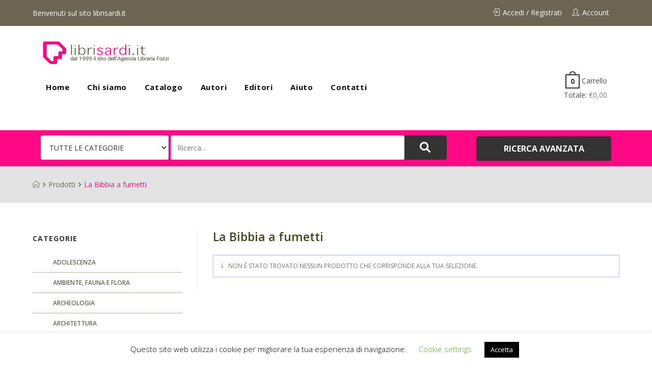

--- FILE ---
content_type: text/html; charset=UTF-8
request_url: https://www.librisardi.it/collana/la-bibbia-a-fumetti/
body_size: 22640
content:

<!DOCTYPE html>
<html lang="it-IT"
	prefix="og: https://ogp.me/ns#"  itemscope itemtype="http://schema.org/Article">
<head>
	<meta charset="UTF-8">
	<link rel="profile" href="https://gmpg.org/xfn/11">

	<title>La Bibbia a fumetti - Libri Sardi</title>

		<!-- All in One SEO 4.0.17 -->
		<link rel="canonical" href="https://www.librisardi.it/collana/la-bibbia-a-fumetti/" />
		<script type="application/ld+json" class="aioseo-schema">
			{"@context":"https:\/\/schema.org","@graph":[{"@type":"WebSite","@id":"https:\/\/www.librisardi.it\/#website","url":"https:\/\/www.librisardi.it\/","name":"Libri Sardi","description":"Librisardi - l'eCommerce dedicato ai libri sulla Sardegna. Archeologia, arte, architettura, cultura e tradizioni, turismo e cucina, poesia e letteratura in lingua Sarda","publisher":{"@id":"https:\/\/www.librisardi.it\/#organization"}},{"@type":"Organization","@id":"https:\/\/www.librisardi.it\/#organization","name":"Libri Sardi","url":"https:\/\/www.librisardi.it\/","logo":{"@type":"ImageObject","@id":"https:\/\/www.librisardi.it\/#organizationLogo","url":"https:\/\/www.librisardi.it\/wp-content\/uploads\/2020\/05\/logon_1999.png","width":"516","height":"90"},"image":{"@id":"https:\/\/www.librisardi.it\/#organizationLogo"}},{"@type":"BreadcrumbList","@id":"https:\/\/www.librisardi.it\/collana\/la-bibbia-a-fumetti\/#breadcrumblist","itemListElement":[{"@type":"ListItem","@id":"https:\/\/www.librisardi.it\/#listItem","position":"1","item":{"@id":"https:\/\/www.librisardi.it\/#item","name":"Home","description":"NOVIT\u00c0 Quick View Aggiungi a Lista dei desideri Aggiungi a Lista dei desideri Quick View Mala manera Autori: Bachis Francesco, Medda Francesco, Pittoni Emanuele \u20ac15,00 Aggiungi al carrello Quick View Aggiungi a Lista dei desideri Aggiungi a Lista dei desideri Quick View Religione e sesso nella Sardegna antica Autori: Liori Antonangelo \u20ac20,00 Aggiungi al carrello [\u2026]","url":"https:\/\/www.librisardi.it\/"},"nextItem":"https:\/\/www.librisardi.it\/collana\/la-bibbia-a-fumetti\/#listItem"},{"@type":"ListItem","@id":"https:\/\/www.librisardi.it\/collana\/la-bibbia-a-fumetti\/#listItem","position":"2","item":{"@id":"https:\/\/www.librisardi.it\/collana\/la-bibbia-a-fumetti\/#item","name":"La Bibbia a fumetti","url":"https:\/\/www.librisardi.it\/collana\/la-bibbia-a-fumetti\/"},"previousItem":"https:\/\/www.librisardi.it\/#listItem"}]},{"@type":"CollectionPage","@id":"https:\/\/www.librisardi.it\/collana\/la-bibbia-a-fumetti\/#collectionpage","url":"https:\/\/www.librisardi.it\/collana\/la-bibbia-a-fumetti\/","name":"La Bibbia a fumetti - Libri Sardi","inLanguage":"it-IT","isPartOf":{"@id":"https:\/\/www.librisardi.it\/#website"},"breadcrumb":{"@id":"https:\/\/www.librisardi.it\/collana\/la-bibbia-a-fumetti\/#breadcrumblist"}}]}
		</script>
		<!-- All in One SEO -->

<meta name="viewport" content="width=device-width, initial-scale=1"><link rel='dns-prefetch' href='//fonts.googleapis.com' />
<link rel='dns-prefetch' href='//s.w.org' />
<link rel="alternate" type="application/rss+xml" title="Libri Sardi &raquo; Feed" href="https://www.librisardi.it/feed/" />
<link rel="alternate" type="application/rss+xml" title="Libri Sardi &raquo; Feed dei commenti" href="https://www.librisardi.it/comments/feed/" />
<link rel="alternate" type="application/rss+xml" title="Feed Libri Sardi &raquo; La Bibbia a fumetti Collana" href="https://www.librisardi.it/collana/la-bibbia-a-fumetti/feed/" />
		<!-- This site uses the Google Analytics by MonsterInsights plugin v7.17.0 - Using Analytics tracking - https://www.monsterinsights.com/ -->
		<!-- Note: MonsterInsights is not currently configured on this site. The site owner needs to authenticate with Google Analytics in the MonsterInsights settings panel. -->
					<!-- No UA code set -->
				<!-- / Google Analytics by MonsterInsights -->
				<script type="text/javascript">
			window._wpemojiSettings = {"baseUrl":"https:\/\/s.w.org\/images\/core\/emoji\/12.0.0-1\/72x72\/","ext":".png","svgUrl":"https:\/\/s.w.org\/images\/core\/emoji\/12.0.0-1\/svg\/","svgExt":".svg","source":{"concatemoji":"https:\/\/www.librisardi.it\/wp-includes\/js\/wp-emoji-release.min.js?ver=5.2.4"}};
			!function(a,b,c){function d(a,b){var c=String.fromCharCode;l.clearRect(0,0,k.width,k.height),l.fillText(c.apply(this,a),0,0);var d=k.toDataURL();l.clearRect(0,0,k.width,k.height),l.fillText(c.apply(this,b),0,0);var e=k.toDataURL();return d===e}function e(a){var b;if(!l||!l.fillText)return!1;switch(l.textBaseline="top",l.font="600 32px Arial",a){case"flag":return!(b=d([55356,56826,55356,56819],[55356,56826,8203,55356,56819]))&&(b=d([55356,57332,56128,56423,56128,56418,56128,56421,56128,56430,56128,56423,56128,56447],[55356,57332,8203,56128,56423,8203,56128,56418,8203,56128,56421,8203,56128,56430,8203,56128,56423,8203,56128,56447]),!b);case"emoji":return b=d([55357,56424,55356,57342,8205,55358,56605,8205,55357,56424,55356,57340],[55357,56424,55356,57342,8203,55358,56605,8203,55357,56424,55356,57340]),!b}return!1}function f(a){var c=b.createElement("script");c.src=a,c.defer=c.type="text/javascript",b.getElementsByTagName("head")[0].appendChild(c)}var g,h,i,j,k=b.createElement("canvas"),l=k.getContext&&k.getContext("2d");for(j=Array("flag","emoji"),c.supports={everything:!0,everythingExceptFlag:!0},i=0;i<j.length;i++)c.supports[j[i]]=e(j[i]),c.supports.everything=c.supports.everything&&c.supports[j[i]],"flag"!==j[i]&&(c.supports.everythingExceptFlag=c.supports.everythingExceptFlag&&c.supports[j[i]]);c.supports.everythingExceptFlag=c.supports.everythingExceptFlag&&!c.supports.flag,c.DOMReady=!1,c.readyCallback=function(){c.DOMReady=!0},c.supports.everything||(h=function(){c.readyCallback()},b.addEventListener?(b.addEventListener("DOMContentLoaded",h,!1),a.addEventListener("load",h,!1)):(a.attachEvent("onload",h),b.attachEvent("onreadystatechange",function(){"complete"===b.readyState&&c.readyCallback()})),g=c.source||{},g.concatemoji?f(g.concatemoji):g.wpemoji&&g.twemoji&&(f(g.twemoji),f(g.wpemoji)))}(window,document,window._wpemojiSettings);
		</script>
		<style type="text/css">
img.wp-smiley,
img.emoji {
	display: inline !important;
	border: none !important;
	box-shadow: none !important;
	height: 1em !important;
	width: 1em !important;
	margin: 0 .07em !important;
	vertical-align: -0.1em !important;
	background: none !important;
	padding: 0 !important;
}
</style>
	<link rel='stylesheet' id='dashicons-css'  href='https://www.librisardi.it/wp-includes/css/dashicons.min.css?ver=5.2.4' type='text/css' media='all' />
<link rel='stylesheet' id='foundation-icons-css'  href='https://www.librisardi.it/wp-content/plugins/woovina-extra/includes/menu-icons/includes/library/icon-selector/css/types/foundation-icons.min.css?ver=3.0' type='text/css' media='all' />
<link rel='stylesheet' id='genericons-css'  href='https://www.librisardi.it/wp-content/plugins/woovina-extra/includes/menu-icons/includes/library/icon-selector/css/types/genericons.min.css?ver=3.4' type='text/css' media='all' />
<link rel='stylesheet' id='wp-block-library-css'  href='https://www.librisardi.it/wp-includes/css/dist/block-library/style.min.css?ver=5.2.4' type='text/css' media='all' />
<link rel='stylesheet' id='wc-block-style-css'  href='https://www.librisardi.it/wp-content/plugins/woocommerce/packages/woocommerce-blocks/build/style.css?ver=2.5.11' type='text/css' media='all' />
<link rel='stylesheet' id='cookie-law-info-css'  href='https://www.librisardi.it/wp-content/plugins/cookie-law-info/public/css/cookie-law-info-public.css?ver=2.0.7' type='text/css' media='all' />
<link rel='stylesheet' id='cookie-law-info-gdpr-css'  href='https://www.librisardi.it/wp-content/plugins/cookie-law-info/public/css/cookie-law-info-gdpr.css?ver=2.0.7' type='text/css' media='all' />
<link rel='stylesheet' id='email-subscribers-css'  href='https://www.librisardi.it/wp-content/plugins/email-subscribers/lite/public/css/email-subscribers-public.css?ver=4.6.2' type='text/css' media='all' />
<style id='woocommerce-inline-inline-css' type='text/css'>
.woocommerce form .form-row .required { visibility: visible; }
</style>
<link rel='stylesheet' id='tinvwl-css'  href='https://www.librisardi.it/wp-content/plugins/ti-woocommerce-wishlist/assets/css/public.min.css?ver=1.21.12' type='text/css' media='all' />
<link rel='stylesheet' id='font-awesome-css'  href='https://www.librisardi.it/wp-content/themes/woovina/assets/css/third/font-awesome.min.css?ver=4.7.0' type='text/css' media='all' />
<link rel='stylesheet' id='animate-css'  href='https://www.librisardi.it/wp-content/themes/woovina/assets/css/third/animate.css?ver=3.5.1' type='text/css' media='all' />
<link rel='stylesheet' id='simple-line-icons-css'  href='https://www.librisardi.it/wp-content/themes/woovina/assets/css/third/simple-line-icons.min.css?ver=2.4.0' type='text/css' media='all' />
<link rel='stylesheet' id='material-css'  href='https://www.librisardi.it/wp-content/themes/woovina/assets/css/third/material-design-iconic-font.min.css?ver=2.2.0' type='text/css' media='all' />
<link rel='stylesheet' id='ionicons-css'  href='https://www.librisardi.it/wp-content/themes/woovina/assets/css/third/ionicons.min.css?ver=2.2.0' type='text/css' media='all' />
<link rel='stylesheet' id='magnific-popup-css'  href='https://www.librisardi.it/wp-content/themes/woovina/assets/css/third/magnific-popup.min.css?ver=1.0.0' type='text/css' media='all' />
<link rel='stylesheet' id='woovina-style-css'  href='https://www.librisardi.it/wp-content/themes/woovina/assets/css/style.min.css?ver=3.9.1574086088' type='text/css' media='all' />
<link rel='stylesheet' id='woovina-hamburgers-css'  href='https://www.librisardi.it/wp-content/themes/woovina/assets/css/third/hamburgers/hamburgers.min.css?ver=3.9.1574086088' type='text/css' media='all' />
<link rel='stylesheet' id='woovina-collapse-css'  href='https://www.librisardi.it/wp-content/themes/woovina/assets/css/third/hamburgers/types/collapse.css?ver=3.9.1574086088' type='text/css' media='all' />
<link rel='stylesheet' id='mobile-navbar-css'  href='https://www.librisardi.it/wp-content/themes/woovina/assets/css/third/mobile-navbar.css?ver=1.0.0' type='text/css' media='all' />
<link rel='stylesheet' id='elementor-frontend-legacy-css'  href='https://www.librisardi.it/wp-content/plugins/elementor/assets/css/frontend-legacy.min.css?ver=3.0.12' type='text/css' media='all' />
<link rel='stylesheet' id='elementor-frontend-css'  href='https://www.librisardi.it/wp-content/plugins/elementor/assets/css/frontend.min.css?ver=3.0.12' type='text/css' media='all' />
<link rel='stylesheet' id='elementor-post-2342-css'  href='https://www.librisardi.it/wp-content/uploads/elementor/css/post-2342.css?ver=1604327207' type='text/css' media='all' />
<link rel='stylesheet' id='elementor-post-2666-css'  href='https://www.librisardi.it/wp-content/uploads/elementor/css/post-2666.css?ver=1604327207' type='text/css' media='all' />
<link rel='stylesheet' id='elementor-post-1928-css'  href='https://www.librisardi.it/wp-content/uploads/elementor/css/post-1928.css?ver=1604327207' type='text/css' media='all' />
<link rel='stylesheet' id='woovina-woocommerce-css'  href='https://www.librisardi.it/wp-content/themes/woovina/assets/css/woo/woocommerce.min.css?ver=5.2.4' type='text/css' media='all' />
<link rel='stylesheet' id='woovina-woo-star-font-css'  href='https://www.librisardi.it/wp-content/themes/woovina/assets/css/woo/woo-star-font.min.css?ver=5.2.4' type='text/css' media='all' />
<link rel='stylesheet' id='woovina-woo-quick-view-css'  href='https://www.librisardi.it/wp-content/themes/woovina/assets/css/woo/woo-quick-view.min.css?ver=5.2.4' type='text/css' media='all' />
<link rel='stylesheet' id='woovina-wishlist-css'  href='https://www.librisardi.it/wp-content/themes/woovina/assets/css/woo/wishlist.min.css?ver=5.2.4' type='text/css' media='all' />
<link rel='stylesheet' id='woovina-google-font-open-sans-css'  href='//fonts.googleapis.com/css?family=Open+Sans%3A100%2C200%2C300%2C400%2C500%2C600%2C700%2C800%2C900%2C100i%2C200i%2C300i%2C400i%2C500i%2C600i%2C700i%2C800i%2C900i&#038;subset=latin&#038;ver=5.2.4' type='text/css' media='all' />
<link rel='stylesheet' id='woovina-google-font-poppins-css'  href='//fonts.googleapis.com/css?family=Poppins%3A100%2C200%2C300%2C400%2C500%2C600%2C700%2C800%2C900%2C100i%2C200i%2C300i%2C400i%2C500i%2C600i%2C700i%2C800i%2C900i&#038;subset=latin&#038;ver=5.2.4' type='text/css' media='all' />
<link rel='stylesheet' id='child-style-css'  href='https://www.librisardi.it/wp-content/themes/woovina-child/style.css?ver=3.9.1574086088' type='text/css' media='all' />
<link rel='stylesheet' id='we-widgets-style-css'  href='https://www.librisardi.it/wp-content/plugins/woovina-extra/assets/css/widgets.css?ver=5.2.4' type='text/css' media='all' />
<link rel='stylesheet' id='wcpcsu-animate-css'  href='https://www.librisardi.it/wp-content/plugins/woo-product-carousel-slider-and-grid-ultimate/assets/css/animate.css?ver=5.2.4' type='text/css' media='all' />
<link rel='stylesheet' id='wcpcsu-line-awesome-css'  href='https://www.librisardi.it/wp-content/plugins/woo-product-carousel-slider-and-grid-ultimate/assets/css/line-awesome.css?ver=5.2.4' type='text/css' media='all' />
<link rel='stylesheet' id='wcpcsu-simple-line-icon-css'  href='https://www.librisardi.it/wp-content/plugins/woo-product-carousel-slider-and-grid-ultimate/assets/css/simple-line-icons.css?ver=5.2.4' type='text/css' media='all' />
<link rel='stylesheet' id='wcpcsu-theme-css'  href='https://www.librisardi.it/wp-content/plugins/woo-product-carousel-slider-and-grid-ultimate/assets/css/theme.css?ver=5.2.4' type='text/css' media='all' />
<link rel='stylesheet' id='featherlight-style-css'  href='https://www.librisardi.it/wp-content/plugins/woo-product-carousel-slider-and-grid-ultimate/assets/css/featherlight.css?ver=5.2.4' type='text/css' media='all' />
<link rel='stylesheet' id='wcpcsu-style-css'  href='https://www.librisardi.it/wp-content/plugins/woo-product-carousel-slider-and-grid-ultimate/assets/css/style.css?ver=5.2.4' type='text/css' media='all' />
<link rel='stylesheet' id='wcpcsu-owl-carousel-css'  href='https://www.librisardi.it/wp-content/plugins/woo-product-carousel-slider-and-grid-ultimate/assets/css/owl.carousel.css?ver=5.2.4' type='text/css' media='all' />
<link rel='stylesheet' id='google-fonts-1-css'  href='https://fonts.googleapis.com/css?family=Open+Sans%3A100%2C100italic%2C200%2C200italic%2C300%2C300italic%2C400%2C400italic%2C500%2C500italic%2C600%2C600italic%2C700%2C700italic%2C800%2C800italic%2C900%2C900italic%7CSource+Sans+Pro%3A100%2C100italic%2C200%2C200italic%2C300%2C300italic%2C400%2C400italic%2C500%2C500italic%2C600%2C600italic%2C700%2C700italic%2C800%2C800italic%2C900%2C900italic&#038;ver=5.2.4' type='text/css' media='all' />
<link rel='stylesheet' id='elementor-icons-shared-0-css'  href='https://www.librisardi.it/wp-content/plugins/elementor/assets/lib/font-awesome/css/fontawesome.min.css?ver=5.12.0' type='text/css' media='all' />
<link rel='stylesheet' id='elementor-icons-fa-brands-css'  href='https://www.librisardi.it/wp-content/plugins/elementor/assets/lib/font-awesome/css/brands.min.css?ver=5.12.0' type='text/css' media='all' />
<script type="text/template" id="tmpl-variation-template">
	<div class="woocommerce-variation-description">{{{ data.variation.variation_description }}}</div>
	<div class="woocommerce-variation-price">{{{ data.variation.price_html }}}</div>
	<div class="woocommerce-variation-availability">{{{ data.variation.availability_html }}}</div>
</script>
<script type="text/template" id="tmpl-unavailable-variation-template">
	<p>Siamo spiacenti, questo prodotto non è disponibile. Scegli un&#039;altra combinazione.</p>
</script>
<script type='text/javascript' src='https://www.librisardi.it/wp-includes/js/jquery/jquery.js?ver=1.12.4-wp'></script>
<script type='text/javascript' src='https://www.librisardi.it/wp-includes/js/jquery/jquery-migrate.min.js?ver=1.4.1'></script>
<script type='text/javascript'>
/* <![CDATA[ */
var Cli_Data = {"nn_cookie_ids":[],"cookielist":[],"non_necessary_cookies":{"functional":["woocommerce_items_in_cart","wp_woocommerce_session_","woocommerce_cart_hash"]},"ccpaEnabled":"","ccpaRegionBased":"","ccpaBarEnabled":"","strictlyEnabled":["necessary","obligatoire"],"ccpaType":"gdpr","js_blocking":"","custom_integration":"","triggerDomRefresh":"","secure_cookies":""};
var cli_cookiebar_settings = {"animate_speed_hide":"500","animate_speed_show":"500","background":"#FFF","border":"#b1a6a6c2","border_on":"","button_1_button_colour":"#000","button_1_button_hover":"#000000","button_1_link_colour":"#fff","button_1_as_button":"1","button_1_new_win":"","button_2_button_colour":"#333","button_2_button_hover":"#292929","button_2_link_colour":"#444","button_2_as_button":"","button_2_hidebar":"","button_3_button_colour":"#000","button_3_button_hover":"#000000","button_3_link_colour":"#fff","button_3_as_button":"1","button_3_new_win":"","button_4_button_colour":"#000","button_4_button_hover":"#000000","button_4_link_colour":"#62a329","button_4_as_button":"","button_7_button_colour":"#61a229","button_7_button_hover":"#4e8221","button_7_link_colour":"#fff","button_7_as_button":"1","button_7_new_win":"","font_family":"inherit","header_fix":"","notify_animate_hide":"1","notify_animate_show":"","notify_div_id":"#cookie-law-info-bar","notify_position_horizontal":"right","notify_position_vertical":"bottom","scroll_close":"","scroll_close_reload":"","accept_close_reload":"","reject_close_reload":"","showagain_tab":"1","showagain_background":"#fff","showagain_border":"#000","showagain_div_id":"#cookie-law-info-again","showagain_x_position":"100px","text":"#000","show_once_yn":"","show_once":"10000","logging_on":"","as_popup":"","popup_overlay":"1","bar_heading_text":"","cookie_bar_as":"banner","popup_showagain_position":"bottom-right","widget_position":"left"};
var log_object = {"ajax_url":"https:\/\/www.librisardi.it\/wp-admin\/admin-ajax.php"};
/* ]]> */
</script>
<script type='text/javascript' src='https://www.librisardi.it/wp-content/plugins/cookie-law-info/public/js/cookie-law-info-public.js?ver=2.0.7'></script>
<script type='text/javascript'>
/* <![CDATA[ */
var es_data = {"messages":{"es_empty_email_notice":"Please enter email address","es_rate_limit_notice":"You need to wait for sometime before subscribing again","es_single_optin_success_message":"Successfully Subscribed.","es_email_exists_notice":"Email Address already exists!","es_unexpected_error_notice":"Oops.. Unexpected error occurred.","es_invalid_email_notice":"Invalid email address","es_try_later_notice":"Please try after some time"},"es_ajax_url":"https:\/\/www.librisardi.it\/wp-admin\/admin-ajax.php"};
/* ]]> */
</script>
<script type='text/javascript' src='https://www.librisardi.it/wp-content/plugins/email-subscribers/lite/public/js/email-subscribers-public.js?ver=4.6.2'></script>
<script type='text/javascript' src='https://www.librisardi.it/wp-content/plugins/woo-product-carousel-slider-and-grid-ultimate/assets/js/featherlight.js?ver=5.2.4'></script>
<script type='text/javascript' src='https://www.librisardi.it/wp-content/plugins/woo-product-carousel-slider-and-grid-ultimate/assets/js/custom.js?ver=5.2.4'></script>
<script type='text/javascript' src='https://www.librisardi.it/wp-content/plugins/woo-product-carousel-slider-and-grid-ultimate/assets/js/owl.carousel.min.js?ver=5.2.4'></script>
<link rel='https://api.w.org/' href='https://www.librisardi.it/wp-json/' />
<link rel="EditURI" type="application/rsd+xml" title="RSD" href="https://www.librisardi.it/xmlrpc.php?rsd" />
<link rel="wlwmanifest" type="application/wlwmanifest+xml" href="https://www.librisardi.it/wp-includes/wlwmanifest.xml" /> 
<meta name="generator" content="WordPress 5.2.4" />
<meta name="generator" content="WooCommerce 3.9.2" />
	<noscript><style>.woocommerce-product-gallery{ opacity: 1 !important; }</style></noscript>
			<style type="text/css">.recentcomments a{display:inline !important;padding:0 !important;margin:0 !important;}</style>
		<link rel="icon" href="https://www.librisardi.it/wp-content/uploads/2020/02/logo-libri-sardi.gif" sizes="32x32" />
<link rel="icon" href="https://www.librisardi.it/wp-content/uploads/2020/02/logo-libri-sardi.gif" sizes="192x192" />
<link rel="apple-touch-icon-precomposed" href="https://www.librisardi.it/wp-content/uploads/2020/02/logo-libri-sardi.gif" />
<meta name="msapplication-TileImage" content="https://www.librisardi.it/wp-content/uploads/2020/02/logo-libri-sardi.gif" />
<!-- WooVina CSS -->
<style type="text/css">
.page-header{background-color:#e3e3e3}/* General CSS */.woocommerce-MyAccount-navigation ul li a:before,.woocommerce-checkout .woocommerce-info a,.woocommerce-checkout #payment ul.payment_methods .wc_payment_method>input[type=radio]:first-child:checked+label:before,.woocommerce-checkout #payment .payment_method_paypal .about_paypal,.woocommerce ul.products li.product .category a:hover,.woocommerce ul.products li.product .button:hover,.woocommerce ul.products li.product .product-inner .added_to_cart:hover,.product_meta .posted_in a:hover,.product_meta .tagged_as a:hover,.woocommerce div.product .woocommerce-tabs ul.tabs li a:hover,.woocommerce div.product .woocommerce-tabs ul.tabs li.active a,.woocommerce .woovina-grid-list a.active,.woocommerce .woovina-grid-list a:hover,.woocommerce .woovina-off-canvas-filter:hover,.woocommerce .widget_shopping_cart ul.cart_list li .wvn-grid-wrap .wvn-grid a.remove:hover,.widget_product_categories li a:hover ~ .count,.widget_layered_nav li a:hover ~ .count,a:hover,a.light:hover,.theme-heading .text::before,#top-bar-content >a:hover,#top-bar-social li.woovina-email a:hover,#site-navigation-wrap .dropdown-menu >li >a:hover,#site-header.medium-header #medium-searchform button:hover,.woovina-mobile-menu-icon a:hover,.blog-entry.post .blog-entry-header .entry-title a:hover,.blog-entry.post .blog-entry-readmore a:hover,.blog-entry.thumbnail-entry .blog-entry-category a,ul.meta li a:hover,.dropcap,.single nav.post-navigation .nav-links .title,body .related-post-title a:hover,body #wp-calendar caption,body .contact-info-widget.default i,body .contact-info-widget.big-icons i,body .custom-links-widget .woovina-custom-links li a:hover,body .custom-links-widget .woovina-custom-links li a:hover:before,body .posts-thumbnails-widget li a:hover,body .social-widget li.woovina-email a:hover,.comment-author .comment-meta .comment-reply-link,#respond #cancel-comment-reply-link:hover,#footer-widgets .footer-box a:hover,#footer-bottom a:hover,#footer-bottom #footer-bottom-menu a:hover,.sidr a:hover,.sidr-class-dropdown-toggle:hover,.sidr-class-menu-item-has-children.active >a,.sidr-class-menu-item-has-children.active >a >.sidr-class-dropdown-toggle,input[type=checkbox]:checked:before{color:#6c6553}.woocommerce div.product div.images .open-image,.wcmenucart-details.count,.woocommerce-message a,.woocommerce-error a,.woocommerce-info a,.woocommerce .widget_price_filter .ui-slider .ui-slider-handle,.woocommerce .widget_price_filter .ui-slider .ui-slider-range,.wvn-product-nav li a.wvn-nav-link:hover,.woocommerce div.product.wvn-tabs-layout-vertical .woocommerce-tabs ul.tabs li a:after,.woocommerce .widget_product_categories li.current-cat a ~ .count,.woocommerce .widget_product_categories li.current-cat a:before,.woocommerce .widget_layered_nav li.chosen a ~ .count,.woocommerce .widget_layered_nav li.chosen a:before,#wvn-checkout-timeline .active .timeline-wrapper,.bag-style:hover .wcmenucart-cart-icon .wcmenucart-count,.show-cart .wcmenucart-cart-icon .wcmenucart-count,input[type="button"],input[type="reset"],input[type="submit"],button[type="submit"],.button,#site-navigation-wrap .dropdown-menu >li.btn >a >span,.thumbnail:hover i,.post-quote-content,.omw-modal .omw-close-modal,body .contact-info-widget.big-icons li:hover i{background-color:#6c6553}.current-shop-items-dropdown{border-top-color:#6c6553}.woocommerce div.product .woocommerce-tabs ul.tabs li.active a{border-bottom-color:#6c6553}.wcmenucart-details.count:before{border-color:#6c6553}.woocommerce ul.products li.product .button:hover{border-color:#6c6553}.woocommerce ul.products li.product .product-inner .added_to_cart:hover{border-color:#6c6553}.woocommerce div.product .woocommerce-tabs ul.tabs li.active a{border-color:#6c6553}.woocommerce .woovina-grid-list a.active{border-color:#6c6553}.woocommerce .woovina-grid-list a:hover{border-color:#6c6553}.woocommerce .woovina-off-canvas-filter:hover{border-color:#6c6553}.wvn-product-nav li a.wvn-nav-link:hover{border-color:#6c6553}.widget_shopping_cart_content .buttons .button:first-child:hover{border-color:#6c6553}.woocommerce .widget_shopping_cart ul.cart_list li .wvn-grid-wrap .wvn-grid a.remove:hover{border-color:#6c6553}.widget_product_categories li a:hover ~ .count{border-color:#6c6553}.woocommerce .widget_product_categories li.current-cat a ~ .count{border-color:#6c6553}.woocommerce .widget_product_categories li.current-cat a:before{border-color:#6c6553}.widget_layered_nav li a:hover ~ .count{border-color:#6c6553}.woocommerce .widget_layered_nav li.chosen a ~ .count{border-color:#6c6553}.woocommerce .widget_layered_nav li.chosen a:before{border-color:#6c6553}#wvn-checkout-timeline.arrow .active .timeline-wrapper:before{border-top-color:#6c6553;border-bottom-color:#6c6553}#wvn-checkout-timeline.arrow .active .timeline-wrapper:after{border-left-color:#6c6553;border-right-color:#6c6553}.bag-style:hover .wcmenucart-cart-icon .wcmenucart-count{border-color:#6c6553}.bag-style:hover .wcmenucart-cart-icon .wcmenucart-count:after{border-color:#6c6553}.show-cart .wcmenucart-cart-icon .wcmenucart-count{border-color:#6c6553}.show-cart .wcmenucart-cart-icon .wcmenucart-count:after{border-color:#6c6553}.widget-title{border-color:#6c6553}blockquote{border-color:#6c6553}#searchform-dropdown{border-color:#6c6553}.dropdown-menu .sub-menu{border-color:#6c6553}.blog-entry.large-entry .blog-entry-readmore a:hover{border-color:#6c6553}.woovina-newsletter-form-wrap input[type="email"]:focus{border-color:#6c6553}.social-widget li.woovina-email a:hover{border-color:#6c6553}#respond #cancel-comment-reply-link:hover{border-color:#6c6553}body .contact-info-widget.big-icons li:hover i{border-color:#6c6553}#footer-widgets .woovina-newsletter-form-wrap input[type="email"]:focus{border-color:#6c6553}.woocommerce div.product div.images .open-image:hover,.woocommerce-error a:hover,.woocommerce-info a:hover,.woocommerce-message a:hover,input[type="button"]:hover,input[type="reset"]:hover,input[type="submit"]:hover,button[type="submit"]:hover,input[type="button"]:focus,input[type="reset"]:focus,input[type="submit"]:focus,button[type="submit"]:focus,.button:hover,#site-navigation-wrap .dropdown-menu >li.btn >a:hover >span,.post-quote-author,.omw-modal .omw-close-modal:hover{background-color:#47451d}body,.has-parallax-footer:not(.separate-layout) #main{background-color:rgba(255,255,255,0)}a{color:#6c6553}a:hover{color:#47451d}.container{width:1170px}.background-image-page-header .page-header-inner,.background-image-page-header .site-breadcrumbs{text-align:left}.page-header,.has-transparent-header .page-header{padding:20px 0 20px 0}.page-header .page-header-title{color:#676767}.site-breadcrumbs,.background-image-page-header .site-breadcrumbs{color:#fe0884}.site-breadcrumbs ul li:after{color:#6c6553}.site-breadcrumbs a,.background-image-page-header .site-breadcrumbs a{color:#6c6553}.site-breadcrumbs a:hover,.background-image-page-header .site-breadcrumbs a:hover{color:#47451d}#scroll-top{background-color:#6c6553}#scroll-top:hover{background-color:#fe0884}.theme-button,input[type="submit"],button[type="submit"],button{padding:11px 20px 11px 20px}body .theme-button,body input[type="submit"],body button[type="submit"],body button,body .button{background-color:#fe0884}body .theme-button:hover,body input[type="submit"]:hover,body button:hover,body .button:hover{background-color:#b50568}/* Top Bar CSS */#top-bar{padding:0}#top-bar-wrap,.woovina-top-bar-sticky{background-color:#e3e3e3}#top-bar-wrap{border-color:rgba(255,255,255,0)}#top-bar-wrap,#top-bar-content strong{color:#fffffe}#top-bar-content a,#top-bar-social-alt a{color:#676767}#top-bar-content a:hover,#top-bar-social-alt a:hover{color:#fe9700}#top-bar-social li a{font-size:15px}#top-bar-social li a{padding:0 8px 0 8px}#top-bar-social li a{color:#dd3333}#top-bar-social li a:hover{color:#f68e13!important}/* Header CSS */#site-navigation-wrap .dropdown-menu >li >a,.woovina-mobile-menu-icon a,.after-header-content-inner >a{line-height:130px}@media only screen and (max-width:959px){body.default-breakpoint .woovina-mobile-menu-icon a{line-height:60px}}#site-header{border-color:rgba(0,0,0,0)}#site-header.has-header-media .overlay-header-media{background-color:rgba(0,0,0,0.5)}#site-logo #site-logo-inner a img,#site-header.center-header #site-navigation-wrap .middle-site-logo a img{max-width:200px}@media (max-width:768px){#site-logo #site-logo-inner a img,#site-header.center-header #site-navigation-wrap .middle-site-logo a img{max-width:170px}}@media (max-width:480px){#site-logo #site-logo-inner a img,#site-header.center-header #site-navigation-wrap .middle-site-logo a img{max-width:130px}}.effect-one #site-navigation-wrap .dropdown-menu >li >a.menu-link >span:after,.effect-three #site-navigation-wrap .dropdown-menu >li >a.menu-link >span:after,.effect-five #site-navigation-wrap .dropdown-menu >li >a.menu-link >span:before,.effect-five #site-navigation-wrap .dropdown-menu >li >a.menu-link >span:after,.effect-nine #site-navigation-wrap .dropdown-menu >li >a.menu-link >span:before,.effect-nine #site-navigation-wrap .dropdown-menu >li >a.menu-link >span:after{background-color:#92c353}.effect-four #site-navigation-wrap .dropdown-menu >li >a.menu-link >span:before,.effect-four #site-navigation-wrap .dropdown-menu >li >a.menu-link >span:after,.effect-seven #site-navigation-wrap .dropdown-menu >li >a.menu-link:hover >span:after,.effect-seven #site-navigation-wrap .dropdown-menu >li.sfHover >a.menu-link >span:after{color:#92c353}.effect-seven #site-navigation-wrap .dropdown-menu >li >a.menu-link:hover >span:after,.effect-seven #site-navigation-wrap .dropdown-menu >li.sfHover >a.menu-link >span:after{text-shadow:10px 0 #92c353,-10px 0 #92c353}#site-navigation-wrap .dropdown-menu >li >a{padding:0 27px}#site-navigation-wrap .dropdown-menu >li >a,.woovina-mobile-menu-icon a,#searchform-header-replace-close{color:#ffffff}#site-navigation-wrap .dropdown-menu >li >a:hover,.woovina-mobile-menu-icon a:hover,#searchform-header-replace-close:hover{color:#fe9700}#site-navigation-wrap .dropdown-menu >.current-menu-item >a,#site-navigation-wrap .dropdown-menu >.current-menu-ancestor >a,#site-navigation-wrap .dropdown-menu >.current-menu-item >a:hover,#site-navigation-wrap .dropdown-menu >.current-menu-ancestor >a:hover{color:#fe9700}.dropdown-menu .sub-menu,#searchform-dropdown,.current-shop-items-dropdown{border-color:#fe9700}.dropdown-menu ul li a.menu-link:hover{color:#fe9700}.dropdown-menu ul >.current-menu-item >a.menu-link{color:#fe9700}.woovina-social-menu ul li a,.woovina-social-menu .colored ul li a,.woovina-social-menu .minimal ul li a,.woovina-social-menu .dark ul li a{font-size:10px}.woovina-social-menu ul li a{margin:0 0 0 10px}.mobile-menu .hamburger-inner,.mobile-menu .hamburger-inner::before,.mobile-menu .hamburger-inner::after{background-color:#ffffff}body .sidr a:hover,body .sidr-class-dropdown-toggle:hover,body .sidr-class-dropdown-toggle .fa,body .sidr-class-menu-item-has-children.active >a,body .sidr-class-menu-item-has-children.active >a >.sidr-class-dropdown-toggle,#mobile-dropdown ul li a:hover,#mobile-dropdown ul li a .dropdown-toggle:hover,#mobile-dropdown .menu-item-has-children.active >a,#mobile-dropdown .menu-item-has-children.active >a >.dropdown-toggle,#mobile-fullscreen ul li a:hover,#mobile-fullscreen .woovina-social-menu.simple-social ul li a:hover,#mobile-fullscreen a.close:hover{color:#fe9700}/* Blog CSS */.blog-entry.thumbnail-entry .blog-entry-category a{color:#999999}.blog-entry.thumbnail-entry .blog-entry-comments a:hover{color:#0f5b78}.single-post .background-image-page-header .page-header-inner,.single-post .background-image-page-header .site-breadcrumbs{text-align:left}/* Sidebar CSS */.widget-title{border-color:#fe9700}/* Footer Widgets CSS */#footer-widgets{padding:12px 0 45px 0}@media (max-width:480px){#footer-widgets{padding:12px 0 12px 0}}#footer-widgets{background-color:rgba(255,255,255,0)}#footer-widgets,#footer-widgets p,#footer-widgets li a:before,#footer-widgets .contact-info-widget span.woovina-contact-title,#footer-widgets .recent-posts-date,#footer-widgets .recent-posts-comments,#footer-widgets .widget-recent-posts-icons li .fa{color:#f5f5f4}#footer-widgets li,#footer-widgets #wp-calendar caption,#footer-widgets #wp-calendar th,#footer-widgets #wp-calendar tbody,#footer-widgets .contact-info-widget i,#footer-widgets .woovina-newsletter-form-wrap input[type="email"],#footer-widgets .posts-thumbnails-widget li,#footer-widgets .social-widget li a{border-color:rgba(255,255,255,0)}#footer-widgets .footer-box a,#footer-widgets a{color:#fffffe}#footer-widgets .footer-box a:hover,#footer-widgets a:hover{color:#fe9700}/* Footer Bottom CSS */#footer-bottom{padding:20px 0 20px 0}@media (max-width:480px){#footer-bottom{padding:20px 0 20px 0}}#footer-bottom{background-color:rgba(255,255,255,0)}#footer-bottom,#footer-bottom p{color:#a0a0a0}#footer-bottom a,#footer-bottom #footer-bottom-menu a{color:#fe9700}#footer-bottom a:hover,#footer-bottom #footer-bottom-menu a:hover{color:#fe9700}/* WooCommerce CSS */.wcmenucart i{font-size:18px}.widget_shopping_cart ul.cart_list li .wvn-grid-wrap .wvn-grid a:hover{color:#fe9700}.widget_shopping_cart ul.cart_list li .wvn-grid-wrap .wvn-grid a.remove:hover{color:#364054;border-color:#364054}.widget_shopping_cart ul.cart_list li .wvn-grid-wrap .wvn-grid .amount{color:#7a7a7a}.widget_shopping_cart .total .amount{color:#7a7a7a}.woocommerce div.product div.images,.woocommerce.content-full-width div.product div.images{width:50%}.woocommerce div.product div.summary,.woocommerce.content-full-width div.product div.summary{width:50%}#wvn-checkout-timeline .timeline-step{color:#cccccc}#wvn-checkout-timeline .timeline-step{border-color:#cccccc}.woocommerce span.onsale{background-color:#7a7a7a}.woocommerce ul.products li.product.outofstock .outofstock-badge{background-color:#fe9700}.woocommerce .star-rating span{color:#ffba00}.quantity .qty-changer a:hover{color:#fe9700}.woocommerce .woovina-off-canvas-filter:hover{color:#fe9700}.woocommerce .woovina-off-canvas-filter:hover{border-color:#fe9700}.woocommerce .woovina-grid-list a:hover{color:#fe9700;border-color:#fe9700}.woocommerce .woovina-grid-list a.active{color:#fe9700;border-color:#fe9700}.woocommerce .products .product-inner{padding:0}.woocommerce .products .product-inner{border-style:solid}.woocommerce .products .product-inner{border-width:0}.woocommerce .products .product-inner{border-radius:0}.woocommerce ul.products li.product .category a:hover{color:#fe9700}.woocommerce ul.products li.product li.title a{color:#4a4a4a}.woocommerce ul.products li.product li.title a:hover{color:#fe9700}.woocommerce ul.products li.product .price,.woocommerce ul.products li.product .price .amount{color:#fe9700}.woocommerce ul.products li.product .price del .amount{color:#a1a1a1}.woocommerce ul.products li.product .button:hover,.woocommerce ul.products li.product .product-inner .added_to_cart:hover{background-color:#fe9700}.woocommerce ul.products li.product .button,.woocommerce ul.products li.product .product-inner .added_to_cart{color:#2d2d2d}.woocommerce ul.products li.product .button:hover,.woocommerce ul.products li.product .product-inner .added_to_cart:hover{color:#ffffff}.woocommerce ul.products li.product .button,.woocommerce ul.products li.product .product-inner .added_to_cart{border-color:#e1e1e1}.woocommerce ul.products li.product .button:hover,.woocommerce ul.products li.product .product-inner .added_to_cart:hover{border-color:rgba(255,255,255,0)}.woocommerce ul.products li.product .button,.woocommerce ul.products li.product .product-inner .added_to_cart{border-style:solid}.woocommerce ul.products li.product .button,.woocommerce ul.products li.product .product-inner .added_to_cart{border-width:2px}.woocommerce ul.products li.product .button,.woocommerce ul.products li.product .product-inner .added_to_cart{border-radius:0}.wvn-quick-view{background-color:#2d2d2d}.wvn-quick-view:hover{background-color:#ffffff}.wvn-quick-view:hover{color:#fe9700}.woocommerce div.product .product_title{color:#4a4a4a}.price,.amount{color:#7a7a7a}.price del,del .amount{color:#7a7a7a}.woocommerce div.product div[itemprop="description"]{color:#8c8c8c}.product_meta .posted_in a:hover,.product_meta .tagged_as a:hover{color:#fe9700}.wvn-product-nav li a.wvn-nav-link{-webkit-border-radius:0;-moz-border-radius:0;-ms-border-radius:0;border-radius:0}.wvn-product-nav li a.wvn-nav-link:hover{background-color:#fe9700}.wvn-product-nav li a.wvn-nav-link:hover{border-color:#fe9700}.woocommerce div.product .woocommerce-tabs ul.tabs{border-color:#6b6b6b}.woocommerce div.product .woocommerce-tabs ul.tabs li a{color:#6b6b6b}.woocommerce div.product .woocommerce-tabs ul.tabs li a:hover{color:#fe9700}.woocommerce div.product .woocommerce-tabs ul.tabs li.active a{color:#fe9700}.woocommerce div.product .woocommerce-tabs ul.tabs li.active a{border-color:rgba(255,255,255,0)}.woocommerce div.product .woocommerce-tabs .panel p{color:#8c8c8c}.woocommerce-MyAccount-navigation ul li a:before{color:#fe9700}.woocommerce-MyAccount-navigation ul li a:hover{color:#fe9700}.woocommerce table.shop_table a.remove:hover{color:#fe9700}.woocommerce-checkout .woocommerce-info a{color:#fe9700}/* Typography CSS */body{font-family:Open Sans;color:#4a4a4a}h1,h2,h3,h4,h5,h6,.theme-heading,.widget-title,.woovina-widget-recent-posts-title,.comment-reply-title,.entry-title,.sidebar-box .widget-title{font-family:Open Sans;color:#47451d}h1{font-family:Open Sans}h2{font-family:Open Sans}h3{font-family:Open Sans}h4{font-family:Open Sans;color:#ffffff}#top-bar-content,#top-bar-social-alt{font-family:Open Sans;font-size:14px}#site-navigation-wrap .dropdown-menu >li >a,#site-header.full_screen-header .fs-dropdown-menu >li >a,#site-header.top-header #site-navigation-wrap .dropdown-menu >li >a,#site-header.center-header #site-navigation-wrap .dropdown-menu >li >a,#site-header.medium-header #site-navigation-wrap .dropdown-menu >li >a,.woovina-mobile-menu-icon a{font-family:Open Sans;font-weight:400;font-size:14px;text-transform:uppercase}.dropdown-menu ul li a.menu-link,#site-header.full_screen-header .fs-dropdown-menu ul.sub-menu li a{font-family:Open Sans;font-size:14px}.sidr-class-dropdown-menu li a,a.sidr-class-toggle-sidr-close,#mobile-dropdown ul li a,body #mobile-fullscreen ul li a{font-family:Open Sans}.page-header .page-header-title,.page-header.background-image-page-header .page-header-title{font-family:Open Sans;font-weight:500;font-size:30px;letter-spacing:.5px}@media (max-width:480px){.page-header .page-header-title,.page-header.background-image-page-header .page-header-title{font-size:24px}}.page-header .page-subheading{font-size:16px;color:#676767}@media (max-width:480px){.page-header .page-subheading{font-size:16px}}.site-breadcrumbs{font-family:Open Sans;font-size:14px}@media (max-width:480px){.site-breadcrumbs{font-size:14px}}.blog-entry.post .blog-entry-header .entry-title a{font-family:Open Sans;font-weight:700;font-size:20px;color:#364054;line-height:1.1}.single-post .entry-title{font-family:Open Sans;font-weight:500;font-size:28px;color:#292929}.sidebar-box .widget-title{font-family:Open Sans;font-weight:700;font-size:14px;color:#363636;text-transform:uppercase}#footer-widgets .footer-box .widget-title{font-family:Poppins;font-weight:700;font-size:16px;letter-spacing:.2px;text-transform:uppercase}#footer-bottom #copyright{font-family:Open Sans;font-size:14px}#footer-bottom #footer-bottom-menu{font-family:Open Sans;font-size:14px}.woocommerce div.product .product_title{font-family:Open Sans}.woocommerce div.product p.price{font-family:Open Sans;font-weight:700}.woocommerce ul.products li.product .button,.woocommerce ul.products li.product .product-inner .added_to_cart{font-family:Open Sans}
</style></head>

<body class="archive tax-collana term-la-bibbia-a-fumetti term-74186 wp-custom-logo theme-woovina woocommerce woocommerce-page woocommerce-no-js tinvwl-theme-style woovina-theme sidebar-mobile has-sidebar content-left-sidebar has-topbar no-header-border default-breakpoint has-breadcrumbs has-blog-grid has-grid-list woo-dropdown-cat elementor-default elementor-kit-130304">

	
	<div id="outer-wrap" class="site clr">

		
		<div id="wrap" class="clr">

						
				

<div id="top-bar-wrap" class="clr">

	<div id="top-bar" class="clr container">

		
		<div id="top-bar-inner" class="clr">

			
    <div id="top-bar-content" class="clr has-content top-bar-right">

        
<div id="top-bar-nav" class="navigation clr">

	<ul id="menu-top-menu" class="top-bar-menu dropdown-menu sf-menu"><li id="menu-item-4588" class="wpl-link-wrap login menu-item menu-item-type-post_type menu-item-object-page menu-item-4588"><a href="https://www.librisardi.it/my-account/" class="menu-link"><i class="icon before line-icon icon-login" aria-hidden="true" style="font-size:1em;"></i><span class="menu-text">Accedi / Registrati</span></a></li><li id="menu-item-4589" class="my-account menu-item menu-item-type-post_type menu-item-object-page menu-item-4589"><a href="https://www.librisardi.it/my-account/" class="menu-link"><i class="icon before line-icon icon-user" aria-hidden="true" style="font-size:1em;"></i><span class="menu-text">Account</span></a></li></ul>
</div>
        
            
                <span class="topbar-content">

                    Benvenuti sul sito librisardi.it
                </span>

            
    </div><!-- #top-bar-content -->


		</div><!-- #top-bar-inner -->

		
	</div><!-- #top-bar -->

</div><!-- #top-bar-wrap -->


				
<header id="site-header" class="custom-header center-logo clr" data-height="130" itemscope="itemscope" itemtype="http://schema.org/WPHeader">

	

<div id="site-header-inner" class="clr container">

    		<div data-elementor-type="wp-post" data-elementor-id="2342" class="elementor elementor-2342" data-elementor-settings="[]">
						<div class="elementor-inner">
							<div class="elementor-section-wrap">
							<section class="elementor-section elementor-top-section elementor-element elementor-element-ec4c8a5 header-top-bar elementor-section-stretched elementor-hidden-phone elementor-section-boxed elementor-section-height-default elementor-section-height-default" data-id="ec4c8a5" data-element_type="section" data-settings="{&quot;stretch_section&quot;:&quot;section-stretched&quot;}">
						<div class="elementor-container elementor-column-gap-no">
							<div class="elementor-row">
					<div class="elementor-column elementor-col-100 elementor-top-column elementor-element elementor-element-35f81c9" data-id="35f81c9" data-element_type="column">
			<div class="elementor-column-wrap elementor-element-populated">
							<div class="elementor-widget-wrap">
						<div class="elementor-element elementor-element-8a4664a elementor-widget elementor-widget-wew-logo" data-id="8a4664a" data-element_type="widget" data-widget_type="wew-logo.default">
				<div class="elementor-widget-container">
			
		<div class="custom-header-logo clr">

			

<div id="site-logo" class="clr" itemscope itemtype="http://schema.org/Brand">

	
	<div id="site-logo-inner" class="clr">

		<a href="https://www.librisardi.it/" class="custom-logo-link" rel="home"><img width="516" height="90" src="https://www.librisardi.it/wp-content/uploads/2020/05/logon_1999.png" class="custom-logo" alt="Libri Sardi" srcset="https://www.librisardi.it/wp-content/uploads/2020/05/logon_1999.png 1x, https://www.librisardi.it/wp-content/uploads/2020/05/logon_1999.png 2x" sizes="(max-width: 516px) 100vw, 516px" /></a>
	</div><!-- #site-logo-inner -->

	
	
</div><!-- #site-logo -->


		</div>

			</div>
				</div>
						</div>
					</div>
		</div>
								</div>
					</div>
		</section>
				<section class="elementor-section elementor-top-section elementor-element elementor-element-ce6468f elementor-hidden-phone elementor-section-boxed elementor-section-height-default elementor-section-height-default" data-id="ce6468f" data-element_type="section">
						<div class="elementor-container elementor-column-gap-default">
							<div class="elementor-row">
					<div class="elementor-column elementor-col-66 elementor-top-column elementor-element elementor-element-3ccec40" data-id="3ccec40" data-element_type="column">
			<div class="elementor-column-wrap elementor-element-populated">
							<div class="elementor-widget-wrap">
						<div class="elementor-element elementor-element-3eb23d4 menu-header elementor-widget elementor-widget-wew-nav" data-id="3eb23d4" data-element_type="widget" data-widget_type="wew-nav.default">
				<div class="elementor-widget-container">
			
		<div class="custom-header-nav clr">
						<div id="site-navigation-wrap" class="clr">
		
			
			
			<nav id="site-navigation" class="navigation main-navigation clr" itemscope="itemscope" itemtype="http://schema.org/SiteNavigationElement">

				<ul id="menu-main-menu" class="main-menu dropdown-menu sf-menu"><li id="menu-item-4567" class="menu-item menu-item-type-post_type menu-item-object-page menu-item-home menu-item-4567"><a href="https://www.librisardi.it/" class="menu-link"><span class="text-wrap">Home</span></a></li><li id="menu-item-4657" class="menu-item menu-item-type-post_type menu-item-object-page menu-item-4657"><a href="https://www.librisardi.it/chi-siamo/" class="menu-link"><span class="text-wrap">Chi siamo</span></a></li><li id="menu-item-13917" class="menu-item menu-item-type-post_type menu-item-object-page menu-item-13917"><a href="https://www.librisardi.it/catalogo/" class="menu-link"><span class="text-wrap">Catalogo</span></a></li><li id="menu-item-73850" class="menu-item menu-item-type-post_type menu-item-object-page menu-item-73850"><a href="https://www.librisardi.it/autori/" class="menu-link"><span class="text-wrap">Autori</span></a></li><li id="menu-item-73849" class="menu-item menu-item-type-post_type menu-item-object-page menu-item-73849"><a href="https://www.librisardi.it/editori/" class="menu-link"><span class="text-wrap">Editori</span></a></li><li id="menu-item-4670" class="menu-item menu-item-type-post_type menu-item-object-page menu-item-4670"><a href="https://www.librisardi.it/aiuto/" class="menu-link"><span class="text-wrap">Aiuto</span></a></li><li id="menu-item-4658" class="menu-item menu-item-type-post_type menu-item-object-page menu-item-4658"><a href="https://www.librisardi.it/contatti/" class="menu-link"><span class="text-wrap">Contatti</span></a></li><li class="search"><a class="search_icon"><i class="fa fa-search" style="color:#FFF;"></i></a><div style="display:none;" class="spicewpsearchform">
<form method="get" class="searchform" id="searchform" action="https://www.librisardi.it/">
	
	<select  name='product_cat' id='product_cat' class='postform' >
	<option value='0'>Select category</option>
	<option class="level-0" value="adolescenza">ADOLESCENZA</option>
	<option class="level-0" value="ambiente-fauna-e-flora">Ambiente, fauna e flora</option>
	<option class="level-0" value="archeologia">Archeologia</option>
	<option class="level-0" value="architettura">ARCHITETTURA</option>
	<option class="level-0" value="arte-e-architettura">Arte e architettura</option>
	<option class="level-0" value="biografie">Biografie</option>
	<option class="level-0" value="citta-e-paesi">Città e paesi</option>
	<option class="level-0" value="cucina">CUCINA</option>
	<option class="level-0" value="cultura-e-tradizioni-popolari">Cultura e tradizioni popolari</option>
	<option class="level-0" value="dizionari-e-grammatiche">Dizionari e grammatiche</option>
	<option class="level-0" value="economia">ECONOMIA</option>
	<option class="level-0" value="economia-regionale">ECONOMIA REGIONALE</option>
	<option class="level-0" value="filosofia">FILOSOFIA</option>
	<option class="level-0" value="fotografia">Fotografia</option>
	<option class="level-0" value="fumetti">fumetti</option>
	<option class="level-0" value="geografia">Geografia</option>
	<option class="level-0" value="giochi-mani">GIOCHI MANI</option>
	<option class="level-0" value="guide-e-carte-turistiche">Guide e carte turistiche</option>
	<option class="level-0" value="letteratura-in-lingua-italiana">Letteratura in lingua italiana</option>
	<option class="level-0" value="letteratura-in-lingua-sarda">Letteratura in lingua sarda</option>
	<option class="level-0" value="libri-antichi-rari-e-esauriti">Libri antichi, rari e esauriti</option>
	<option class="level-0" value="libri-in-lingua-straniera">Libri in lingua straniera</option>
	<option class="level-0" value="libri-per-bambini-e-ragazzi">Libri per bambini e ragazzi</option>
	<option class="level-0" value="libri-per-la-scuola">libri per la scuola</option>
	<option class="level-0" value="musei-e-strutture-culturali">musei e strutture culturali</option>
	<option class="level-0" value="musica-cinema-e-teatro">Musica, cinema e teatro</option>
	<option class="level-0" value="opere-generali">Opere generali</option>
	<option class="level-0" value="poesia">POESIA</option>
	<option class="level-0" value="poesia-in-lingua-sarda">Poesia in lingua sarda</option>
	<option class="level-0" value="ragazzi">Ragazzi</option>
	<option class="level-0" value="religione">Religione</option>
	<option class="level-0" value="riviste">Riviste</option>
	<option class="level-0" value="saggistica">Saggistica</option>
	<option class="level-0" value="societa">Società</option>
	<option class="level-0" value="sociologia">SOCIOLOGIA</option>
	<option class="level-0" value="sport">Sport</option>
	<option class="level-0" value="storia">Storia</option>
	<option class="level-0" value="viaggiatori">Viaggiatori</option>
</select>
	
	<input type="text" class="field" name="s" id="s" placeholder="Search">
			<input type="hidden" name="post_type" value="product">
	</form></div></li></ul>
			</nav><!-- #site-navigation -->

			
			
					</div><!-- #site-navigation-wrap -->
		
		
	
	<div class="woovina-mobile-menu-icon clr mobile-left">

		
		
		
		<a href="#" class="mobile-menu">
							<div class="hamburger hamburger--collapse">
					<div class="hamburger-box">
						<div class="hamburger-inner"></div>
					</div>
				</div>
							<span class="woovina-text">Menu</span>

						</a>

		
		
		
	</div><!-- #woovina-mobile-menu-navbar -->

		</div>

			</div>
				</div>
						</div>
					</div>
		</div>
				<div class="elementor-column elementor-col-33 elementor-top-column elementor-element elementor-element-e55dde2" data-id="e55dde2" data-element_type="column">
			<div class="elementor-column-wrap elementor-element-populated">
							<div class="elementor-widget-wrap">
						<div class="elementor-element elementor-element-9dfbb2b text-right elementor-widget elementor-widget-shortcode" data-id="9dfbb2b" data-element_type="widget" data-widget_type="shortcode.default">
				<div class="elementor-widget-container">
					<div class="elementor-shortcode"><div class="wish">
<ul>
<li class="wish-1">
<a class="header-wishlisst" href="https://demo.woovina.net/niche-18/wishlist/"> My Wishlist</a>
</li>
<li class="wish-2 product">
<a class="header-compare compare added" href="https://demo.woovina.net/niche-18/?action=yith-woocompare-view-table&iframe=yes"> My Compare</a>
</li>
</ul>
</div>
<div class="cart-total">
<span class="icon-cart">

	    <div class="woo-menu-icon bag-style woo-cart-shortcode wcmenucart-toggle-drop_down toggle-cart-widget">
			<a href="https://www.librisardi.it/cart/" class="wcmenucart-shortcode">
								<span class="wcmenucart-cart-icon">
					<span class="wcmenucart-count"></span>
				</span>
			</a>
							<div class="current-shop-items-dropdown wvn-mini-cart clr">
					<div class="current-shop-items-inner clr">
						<div class="widget woocommerce widget_shopping_cart"><div class="widget_shopping_cart_content"></div></div>					</div>
				</div>
					</div>

		 <span class="my-cart">Carrello</span><br><div class="items"> Totale: <span class="woovina-woo-total"><span class="woocommerce-Price-amount amount"><span class="woocommerce-Price-currencySymbol">&euro;</span>0,00</span></span></div>
</span>
</div></div>
				</div>
				</div>
						</div>
					</div>
		</div>
								</div>
					</div>
		</section>
				<section class="elementor-section elementor-top-section elementor-element elementor-element-dd76552 elementor-section-stretched search-top-bar elementor-hidden-phone elementor-section-boxed elementor-section-height-default elementor-section-height-default" data-id="dd76552" data-element_type="section" data-settings="{&quot;stretch_section&quot;:&quot;section-stretched&quot;,&quot;background_background&quot;:&quot;classic&quot;}">
						<div class="elementor-container elementor-column-gap-default">
							<div class="elementor-row">
					<div class="elementor-column elementor-col-50 elementor-top-column elementor-element elementor-element-f452fa5 search-mobi" data-id="f452fa5" data-element_type="column">
			<div class="elementor-column-wrap elementor-element-populated">
							<div class="elementor-widget-wrap">
						<div class="elementor-element elementor-element-27ea631 header-search elementor-hidden-phone elementor-widget elementor-widget-wp-widget-woocommerce_product_search" data-id="27ea631" data-element_type="widget" data-widget_type="wp-widget-woocommerce_product_search.default">
				<div class="elementor-widget-container">
			    <form role="search" method="get" class="search-form" action="https://www.librisardi.it/">
        <div style="display: inline-block;width: 30%">
        <select  name='product_cat' id='product_cat' class='postform' >
	<option value='0'>TUTTE LE CATEGORIE</option>
	<option class="level-0" value="adolescenza">ADOLESCENZA</option>
	<option class="level-0" value="ambiente-fauna-e-flora">Ambiente, fauna e flora</option>
	<option class="level-0" value="archeologia">Archeologia</option>
	<option class="level-0" value="architettura">ARCHITETTURA</option>
	<option class="level-0" value="arte-e-architettura">Arte e architettura</option>
	<option class="level-0" value="biografie">Biografie</option>
	<option class="level-0" value="citta-e-paesi">Città e paesi</option>
	<option class="level-0" value="cucina">CUCINA</option>
	<option class="level-0" value="cultura-e-tradizioni-popolari">Cultura e tradizioni popolari</option>
	<option class="level-0" value="dizionari-e-grammatiche">Dizionari e grammatiche</option>
	<option class="level-0" value="economia">ECONOMIA</option>
	<option class="level-0" value="economia-regionale">ECONOMIA REGIONALE</option>
	<option class="level-0" value="filosofia">FILOSOFIA</option>
	<option class="level-0" value="fotografia">Fotografia</option>
	<option class="level-0" value="fumetti">fumetti</option>
	<option class="level-0" value="geografia">Geografia</option>
	<option class="level-0" value="giochi-mani">GIOCHI MANI</option>
	<option class="level-0" value="guide-e-carte-turistiche">Guide e carte turistiche</option>
	<option class="level-0" value="letteratura-in-lingua-italiana">Letteratura in lingua italiana</option>
	<option class="level-0" value="letteratura-in-lingua-sarda">Letteratura in lingua sarda</option>
	<option class="level-0" value="libri-antichi-rari-e-esauriti">Libri antichi, rari e esauriti</option>
	<option class="level-0" value="libri-in-lingua-straniera">Libri in lingua straniera</option>
	<option class="level-0" value="libri-per-bambini-e-ragazzi">Libri per bambini e ragazzi</option>
	<option class="level-0" value="libri-per-la-scuola">libri per la scuola</option>
	<option class="level-0" value="musei-e-strutture-culturali">musei e strutture culturali</option>
	<option class="level-0" value="musica-cinema-e-teatro">Musica, cinema e teatro</option>
	<option class="level-0" value="opere-generali">Opere generali</option>
	<option class="level-0" value="poesia">POESIA</option>
	<option class="level-0" value="poesia-in-lingua-sarda">Poesia in lingua sarda</option>
	<option class="level-0" value="ragazzi">Ragazzi</option>
	<option class="level-0" value="religione">Religione</option>
	<option class="level-0" value="riviste">Riviste</option>
	<option class="level-0" value="saggistica">Saggistica</option>
	<option class="level-0" value="societa">Società</option>
	<option class="level-0" value="sociologia">SOCIOLOGIA</option>
	<option class="level-0" value="sport">Sport</option>
	<option class="level-0" value="storia">Storia</option>
	<option class="level-0" value="viaggiatori">Viaggiatori</option>
</select>
        </div>
        <div style="display: inline-block;width: 55%">
            <label>
                <span class="screen-reader-text">Ricerca</span>
                <input type="search" class="search-field bgWhite" placeholder="Ricerca..." value="" name="s" title="Ricerca:" />
            </label>
        </div>
        <div style="position:absolute;display: inline-block;width: 10%">
            <button type="submit" class="search-submit btnHS">
                <i class="fa fa-search fa-lg"></i>
            </button>
        </div>
    </form>
    		</div>
				</div>
						</div>
					</div>
		</div>
				<div class="elementor-column elementor-col-50 elementor-top-column elementor-element elementor-element-6c9cc5a category-mobi" data-id="6c9cc5a" data-element_type="column">
			<div class="elementor-column-wrap elementor-element-populated">
							<div class="elementor-widget-wrap">
						<div class="elementor-element elementor-element-c78f4e9 elementor-align-justify hotline elementor-widget elementor-widget-button" data-id="c78f4e9" data-element_type="widget" data-widget_type="button.default">
				<div class="elementor-widget-container">
					<div class="elementor-button-wrapper">
			<a href="https://www.librisardi.it/catalogo/" class="elementor-button-link elementor-button elementor-size-md" role="button">
						<span class="elementor-button-content-wrapper">
						<span class="elementor-button-text">RICERCA AVANZATA</span>
		</span>
					</a>
		</div>
				</div>
				</div>
						</div>
					</div>
		</div>
								</div>
					</div>
		</section>
				<section class="elementor-section elementor-top-section elementor-element elementor-element-6c0e77e elementor-section-stretched elementor-hidden-desktop elementor-hidden-tablet mobile-header elementor-section-boxed elementor-section-height-default elementor-section-height-default" data-id="6c0e77e" data-element_type="section" data-settings="{&quot;stretch_section&quot;:&quot;section-stretched&quot;,&quot;background_background&quot;:&quot;classic&quot;,&quot;sticky&quot;:&quot;top&quot;,&quot;sticky_on&quot;:[&quot;mobile&quot;],&quot;sticky_offset&quot;:0,&quot;sticky_effects_offset&quot;:0}">
						<div class="elementor-container elementor-column-gap-default">
							<div class="elementor-row">
					<div class="elementor-column elementor-col-33 elementor-top-column elementor-element elementor-element-46b8ed3" data-id="46b8ed3" data-element_type="column">
			<div class="elementor-column-wrap elementor-element-populated">
							<div class="elementor-widget-wrap">
						<div class="elementor-element elementor-element-ac05b64 menu-header elementor-widget elementor-widget-wew-nav" data-id="ac05b64" data-element_type="widget" data-widget_type="wew-nav.default">
				<div class="elementor-widget-container">
			
		<div class="custom-header-nav clr">
						<div id="site-navigation-wrap" class="clr">
		
			
			
			<nav id="site-navigation" class="navigation main-navigation clr" itemscope="itemscope" itemtype="http://schema.org/SiteNavigationElement">

				<ul id="menu-main-menu-1" class="main-menu dropdown-menu sf-menu"><li class="menu-item menu-item-type-post_type menu-item-object-page menu-item-home menu-item-4567"><a href="https://www.librisardi.it/" class="menu-link"><span class="text-wrap">Home</span></a></li><li class="menu-item menu-item-type-post_type menu-item-object-page menu-item-4657"><a href="https://www.librisardi.it/chi-siamo/" class="menu-link"><span class="text-wrap">Chi siamo</span></a></li><li class="menu-item menu-item-type-post_type menu-item-object-page menu-item-13917"><a href="https://www.librisardi.it/catalogo/" class="menu-link"><span class="text-wrap">Catalogo</span></a></li><li class="menu-item menu-item-type-post_type menu-item-object-page menu-item-73850"><a href="https://www.librisardi.it/autori/" class="menu-link"><span class="text-wrap">Autori</span></a></li><li class="menu-item menu-item-type-post_type menu-item-object-page menu-item-73849"><a href="https://www.librisardi.it/editori/" class="menu-link"><span class="text-wrap">Editori</span></a></li><li class="menu-item menu-item-type-post_type menu-item-object-page menu-item-4670"><a href="https://www.librisardi.it/aiuto/" class="menu-link"><span class="text-wrap">Aiuto</span></a></li><li class="menu-item menu-item-type-post_type menu-item-object-page menu-item-4658"><a href="https://www.librisardi.it/contatti/" class="menu-link"><span class="text-wrap">Contatti</span></a></li><li class="search"><a class="search_icon"><i class="fa fa-search" style="color:#FFF;"></i></a><div style="display:none;" class="spicewpsearchform">
<form method="get" class="searchform" id="searchform" action="https://www.librisardi.it/">
	
	<select  name='product_cat' id='product_cat' class='postform' >
	<option value='0'>Select category</option>
	<option class="level-0" value="adolescenza">ADOLESCENZA</option>
	<option class="level-0" value="ambiente-fauna-e-flora">Ambiente, fauna e flora</option>
	<option class="level-0" value="archeologia">Archeologia</option>
	<option class="level-0" value="architettura">ARCHITETTURA</option>
	<option class="level-0" value="arte-e-architettura">Arte e architettura</option>
	<option class="level-0" value="biografie">Biografie</option>
	<option class="level-0" value="citta-e-paesi">Città e paesi</option>
	<option class="level-0" value="cucina">CUCINA</option>
	<option class="level-0" value="cultura-e-tradizioni-popolari">Cultura e tradizioni popolari</option>
	<option class="level-0" value="dizionari-e-grammatiche">Dizionari e grammatiche</option>
	<option class="level-0" value="economia">ECONOMIA</option>
	<option class="level-0" value="economia-regionale">ECONOMIA REGIONALE</option>
	<option class="level-0" value="filosofia">FILOSOFIA</option>
	<option class="level-0" value="fotografia">Fotografia</option>
	<option class="level-0" value="fumetti">fumetti</option>
	<option class="level-0" value="geografia">Geografia</option>
	<option class="level-0" value="giochi-mani">GIOCHI MANI</option>
	<option class="level-0" value="guide-e-carte-turistiche">Guide e carte turistiche</option>
	<option class="level-0" value="letteratura-in-lingua-italiana">Letteratura in lingua italiana</option>
	<option class="level-0" value="letteratura-in-lingua-sarda">Letteratura in lingua sarda</option>
	<option class="level-0" value="libri-antichi-rari-e-esauriti">Libri antichi, rari e esauriti</option>
	<option class="level-0" value="libri-in-lingua-straniera">Libri in lingua straniera</option>
	<option class="level-0" value="libri-per-bambini-e-ragazzi">Libri per bambini e ragazzi</option>
	<option class="level-0" value="libri-per-la-scuola">libri per la scuola</option>
	<option class="level-0" value="musei-e-strutture-culturali">musei e strutture culturali</option>
	<option class="level-0" value="musica-cinema-e-teatro">Musica, cinema e teatro</option>
	<option class="level-0" value="opere-generali">Opere generali</option>
	<option class="level-0" value="poesia">POESIA</option>
	<option class="level-0" value="poesia-in-lingua-sarda">Poesia in lingua sarda</option>
	<option class="level-0" value="ragazzi">Ragazzi</option>
	<option class="level-0" value="religione">Religione</option>
	<option class="level-0" value="riviste">Riviste</option>
	<option class="level-0" value="saggistica">Saggistica</option>
	<option class="level-0" value="societa">Società</option>
	<option class="level-0" value="sociologia">SOCIOLOGIA</option>
	<option class="level-0" value="sport">Sport</option>
	<option class="level-0" value="storia">Storia</option>
	<option class="level-0" value="viaggiatori">Viaggiatori</option>
</select>
	
	<input type="text" class="field" name="s" id="s" placeholder="Search">
			<input type="hidden" name="post_type" value="product">
	</form></div></li></ul>
			</nav><!-- #site-navigation -->

			
			
					</div><!-- #site-navigation-wrap -->
		
		
	
	<div class="woovina-mobile-menu-icon clr mobile-left">

		
		
		
		<a href="#" class="mobile-menu">
							<div class="hamburger hamburger--collapse">
					<div class="hamburger-box">
						<div class="hamburger-inner"></div>
					</div>
				</div>
							<span class="woovina-text">Menu</span>

						</a>

		
		
		
	</div><!-- #woovina-mobile-menu-navbar -->

		</div>

			</div>
				</div>
						</div>
					</div>
		</div>
				<div class="elementor-column elementor-col-33 elementor-top-column elementor-element elementor-element-117790a" data-id="117790a" data-element_type="column">
			<div class="elementor-column-wrap elementor-element-populated">
							<div class="elementor-widget-wrap">
						<div class="elementor-element elementor-element-b1316f1 elementor-widget elementor-widget-wp-widget-woovina_custom_header_logo" data-id="b1316f1" data-element_type="widget" data-widget_type="wp-widget-woovina_custom_header_logo.default">
				<div class="elementor-widget-container">
			
				<div class="custom-header-logo clr center">

					

<div id="site-logo" class="clr" itemscope itemtype="http://schema.org/Brand">

	
	<div id="site-logo-inner" class="clr">

		<a href="https://www.librisardi.it/" class="custom-logo-link" rel="home"><img width="516" height="90" src="https://www.librisardi.it/wp-content/uploads/2020/05/logon_1999.png" class="custom-logo" alt="Libri Sardi" srcset="https://www.librisardi.it/wp-content/uploads/2020/05/logon_1999.png 1x, https://www.librisardi.it/wp-content/uploads/2020/05/logon_1999.png 2x" sizes="(max-width: 516px) 100vw, 516px" /></a>
	</div><!-- #site-logo-inner -->

	
	
</div><!-- #site-logo -->


				</div>
				
					</div>
				</div>
						</div>
					</div>
		</div>
				<div class="elementor-column elementor-col-33 elementor-top-column elementor-element elementor-element-26b3665" data-id="26b3665" data-element_type="column">
			<div class="elementor-column-wrap elementor-element-populated">
							<div class="elementor-widget-wrap">
						<div class="elementor-element elementor-element-fa02290 toggle-icon--bag-light mobi-cart woovina-menucart--items-indicator-bubble woovina-menucart--show-divider-yes woovina-menucart--show-remove-button-yes woovina-menucart--buttons-inline elementor-widget elementor-widget-wew-woo-menucart" data-id="fa02290" data-element_type="widget" data-widget_type="wew-woo-menucart.default">
				<div class="elementor-widget-container">
					<div class="woovina-menucart__wrapper">
						<div class="woovina-menucart__container elementor-lightbox">
				<form class="woovina-menucart__main woocommerce-cart-form" action="https://www.librisardi.it/cart/" method="post">
					<h3 class="woovina-menucart-title">
						My Cart						<span class="woovina-menucart__close-button"></span>
					</h3>
							<div class="woocommerce-mini-cart__empty-message">No products in the cart.</div>
						</form>
			</div>
			
			<div class="woovina-menucart__toggle elementor-button-wrapper">
				<a href="#" class="elementor-button elementor-size-sm">
					<span class="elementor-button-text"><span class="woocommerce-Price-amount amount"><span class="woocommerce-Price-currencySymbol">&euro;</span>0,00</span></span>
					<span class="elementor-button-icon" data-counter="0">
						<i class="eicon" aria-hidden="true"></i>
						<span class="elementor-screen-only">Cart</span>
					</span>
				</a>
			</div>
		</div>
				</div>
				</div>
						</div>
					</div>
		</div>
								</div>
					</div>
		</section>
						</div>
						</div>
					</div>
		
</div>


	
</header><!-- #site-header -->


			
						
			<main id="main" class="site-main clr" >

				

<header class="page-header">

	
	<div class="container clr page-header-inner">

		
			<h2 class="page-header-title clr" itemprop="headline">La Bibbia a fumetti</h2>

			
		
		<nav role="navigation" aria-label="Breadcrumbs" class="site-breadcrumbs clr position-under-title" itemprop="breadcrumb"><ul class="trail-items" itemscope itemtype="http://schema.org/BreadcrumbList"><meta name="numberOfItems" content="3" /><meta name="itemListOrder" content="Ascending" /><li class="trail-item trail-begin" itemprop="itemListElement" itemscope itemtype="http://schema.org/ListItem"><a href="https://www.librisardi.it" rel="home"><span itemprop="name"><span class="icon-home"></span><span style="display: none;">Home</span></span></a><meta content="1" itemprop="position" /></li><li class="trail-item" itemprop="itemListElement" itemscope itemtype="http://schema.org/ListItem"><a href="https://www.librisardi.it/shop/"><span itemprop="name">Prodotti</span></a><meta content="2" itemprop="position" /></li><li class="trail-item trail-end" itemprop="itemListElement" itemscope itemtype="http://schema.org/ListItem"><span itemprop="name">La Bibbia a fumetti</span><meta content="3" itemprop="position" /></li></ul></nav>
	</div><!-- .page-header-inner -->

	
	
</header><!-- .page-header -->



<div id="content-wrap" class="container clr">

	
	<div id="primary" class="content-area clr">

		
		<div id="content" class="clr site-content">

			
			<article class="entry-content entry clr"><header class="woocommerce-products-header">
    <h1 class="woocommerce-products-header__title page-title">La Bibbia a fumetti</h1>

    </header>
<p class="woocommerce-info">Non è stato trovato nessun prodotto che corrisponde alla tua selezione.</p>

			</article><!-- #post -->

			
		</div><!-- #content -->

		
	</div><!-- #primary -->

	
	

<aside id="right-sidebar" class="sidebar-container widget-area sidebar-primary" itemscope="itemscope" itemtype="http://schema.org/WPSideBar">

	
	<div id="right-sidebar-inner" class="clr">

		<div id="woocommerce_product_categories-1" class="sidebar-box woocommerce widget_product_categories clr"><h4 class="widget-title">Categorie</h4><ul class="product-categories"><li class="cat-item cat-item-71889"><a href="https://www.librisardi.it/product-category/adolescenza/">ADOLESCENZA</a></li>
<li class="cat-item cat-item-60431"><a href="https://www.librisardi.it/product-category/ambiente-fauna-e-flora/">Ambiente, fauna e flora</a></li>
<li class="cat-item cat-item-60435"><a href="https://www.librisardi.it/product-category/archeologia/">Archeologia</a></li>
<li class="cat-item cat-item-70589"><a href="https://www.librisardi.it/product-category/architettura/">ARCHITETTURA</a></li>
<li class="cat-item cat-item-60434"><a href="https://www.librisardi.it/product-category/arte-e-architettura/">Arte e architettura</a></li>
<li class="cat-item cat-item-60440"><a href="https://www.librisardi.it/product-category/biografie/">Biografie</a></li>
<li class="cat-item cat-item-60436"><a href="https://www.librisardi.it/product-category/citta-e-paesi/">Città e paesi</a></li>
<li class="cat-item cat-item-60444"><a href="https://www.librisardi.it/product-category/cucina/">CUCINA</a></li>
<li class="cat-item cat-item-60426"><a href="https://www.librisardi.it/product-category/cultura-e-tradizioni-popolari/">Cultura e tradizioni popolari</a></li>
<li class="cat-item cat-item-60423"><a href="https://www.librisardi.it/product-category/dizionari-e-grammatiche/">Dizionari e grammatiche</a></li>
<li class="cat-item cat-item-78007"><a href="https://www.librisardi.it/product-category/economia/">ECONOMIA</a></li>
<li class="cat-item cat-item-78051"><a href="https://www.librisardi.it/product-category/economia-regionale/">ECONOMIA REGIONALE</a></li>
<li class="cat-item cat-item-71078"><a href="https://www.librisardi.it/product-category/filosofia/">FILOSOFIA</a></li>
<li class="cat-item cat-item-60442"><a href="https://www.librisardi.it/product-category/fotografia/">Fotografia</a></li>
<li class="cat-item cat-item-68909"><a href="https://www.librisardi.it/product-category/fumetti/">fumetti</a></li>
<li class="cat-item cat-item-60445"><a href="https://www.librisardi.it/product-category/geografia/">Geografia</a></li>
<li class="cat-item cat-item-71102"><a href="https://www.librisardi.it/product-category/giochi-mani/">GIOCHI MANI</a></li>
<li class="cat-item cat-item-60432"><a href="https://www.librisardi.it/product-category/guide-e-carte-turistiche/">Guide e carte turistiche</a></li>
<li class="cat-item cat-item-60422"><a href="https://www.librisardi.it/product-category/letteratura-in-lingua-italiana/">Letteratura in lingua italiana</a></li>
<li class="cat-item cat-item-60438"><a href="https://www.librisardi.it/product-category/letteratura-in-lingua-sarda/">Letteratura in lingua sarda</a></li>
<li class="cat-item cat-item-60421"><a href="https://www.librisardi.it/product-category/libri-antichi-rari-e-esauriti/">Libri antichi, rari e esauriti</a></li>
<li class="cat-item cat-item-60430"><a href="https://www.librisardi.it/product-category/libri-in-lingua-straniera/">Libri in lingua straniera</a></li>
<li class="cat-item cat-item-60439"><a href="https://www.librisardi.it/product-category/libri-per-bambini-e-ragazzi/">Libri per bambini e ragazzi</a></li>
<li class="cat-item cat-item-70401"><a href="https://www.librisardi.it/product-category/libri-per-la-scuola/">libri per la scuola</a></li>
<li class="cat-item cat-item-68451"><a href="https://www.librisardi.it/product-category/musei-e-strutture-culturali/">musei e strutture culturali</a></li>
<li class="cat-item cat-item-60428"><a href="https://www.librisardi.it/product-category/musica-cinema-e-teatro/">Musica, cinema e teatro</a></li>
<li class="cat-item cat-item-60437"><a href="https://www.librisardi.it/product-category/opere-generali/">Opere generali</a></li>
<li class="cat-item cat-item-67525"><a href="https://www.librisardi.it/product-category/poesia/">POESIA</a></li>
<li class="cat-item cat-item-60433"><a href="https://www.librisardi.it/product-category/poesia-in-lingua-sarda/">Poesia in lingua sarda</a></li>
<li class="cat-item cat-item-70059"><a href="https://www.librisardi.it/product-category/ragazzi/">Ragazzi</a></li>
<li class="cat-item cat-item-60424"><a href="https://www.librisardi.it/product-category/religione/">Religione</a></li>
<li class="cat-item cat-item-60425"><a href="https://www.librisardi.it/product-category/riviste/">Riviste</a></li>
<li class="cat-item cat-item-75459"><a href="https://www.librisardi.it/product-category/saggistica/">Saggistica</a></li>
<li class="cat-item cat-item-60429"><a href="https://www.librisardi.it/product-category/societa/">Società</a></li>
<li class="cat-item cat-item-77993"><a href="https://www.librisardi.it/product-category/sociologia/">SOCIOLOGIA</a></li>
<li class="cat-item cat-item-60441"><a href="https://www.librisardi.it/product-category/sport/">Sport</a></li>
<li class="cat-item cat-item-60427"><a href="https://www.librisardi.it/product-category/storia/">Storia</a></li>
<li class="cat-item cat-item-60443"><a href="https://www.librisardi.it/product-category/viaggiatori/">Viaggiatori</a></li>
</ul></div>
	</div><!-- #sidebar-inner -->

	
</aside><!-- #right-sidebar -->


</div><!-- #content-wrap -->


        </main><!-- #main -->

        
        
        
            
<footer id="footer" class="site-footer" itemscope="itemscope" itemtype="http://schema.org/WPFooter">

    
    <div id="footer-inner" class="clr">

        

<div id="footer-widgets" class="woovina-row clr hide-tablet-mobile">

	
	<div class="footer-widgets-inner container">

        		<div data-elementor-type="wp-post" data-elementor-id="2666" class="elementor elementor-2666" data-elementor-settings="[]">
						<div class="elementor-inner">
							<div class="elementor-section-wrap">
							<section class="elementor-section elementor-top-section elementor-element elementor-element-8f38387 elementor-section-stretched footer-top footer-container elementor-hidden-tablet elementor-hidden-phone elementor-section-boxed elementor-section-height-default elementor-section-height-default" data-id="8f38387" data-element_type="section" data-settings="{&quot;stretch_section&quot;:&quot;section-stretched&quot;}">
						<div class="elementor-container elementor-column-gap-default">
							<div class="elementor-row">
					<div class="elementor-column elementor-col-50 elementor-top-column elementor-element elementor-element-f23236e footer-topbar" data-id="f23236e" data-element_type="column">
			<div class="elementor-column-wrap elementor-element-populated">
							<div class="elementor-widget-wrap">
						<div class="elementor-element elementor-element-023d77f elementor-hidden-phone elementor-widget elementor-widget-image" data-id="023d77f" data-element_type="widget" data-widget_type="image.default">
				<div class="elementor-widget-container">
					<div class="elementor-image">
										<img width="366" height="40" src="https://www.librisardi.it/wp-content/uploads/2018/08/payment-1.png" class="attachment-full size-full" alt="" srcset="https://www.librisardi.it/wp-content/uploads/2018/08/payment-1.png 366w, https://www.librisardi.it/wp-content/uploads/2018/08/payment-1-300x33.png 300w" sizes="(max-width: 366px) 100vw, 366px" />											</div>
				</div>
				</div>
						</div>
					</div>
		</div>
				<div class="elementor-column elementor-col-50 elementor-top-column elementor-element elementor-element-12a2c87 footer-top-right footer-topbar" data-id="12a2c87" data-element_type="column">
			<div class="elementor-column-wrap elementor-element-populated">
							<div class="elementor-widget-wrap">
						<div class="elementor-element elementor-element-b5d6c22 elementor-widget elementor-widget-heading" data-id="b5d6c22" data-element_type="widget" data-widget_type="heading.default">
				<div class="elementor-widget-container">
			<h2 class="elementor-heading-title elementor-size-default">ISCRIVITI ALLA NEWSLETTER</h2>		</div>
				</div>
				<div class="elementor-element elementor-element-14aa63d elementor-widget elementor-widget-shortcode" data-id="14aa63d" data-element_type="widget" data-widget_type="shortcode.default">
				<div class="elementor-widget-container">
					<div class="elementor-shortcode">
		<div class="emaillist">
			<form action="#" method="post" class="es_subscription_form es_shortcode_form" id="es_subscription_form_6913704510c54" data-source="ig-es">
								<div class="es-field-wrap"><label>Email*<br /><input class="es_required_field es_txt_email ig_es_form_field_email" type="email" name="email" value="" placeholder="" required="required" /></label></div><input type="hidden" name="lists[]" value="2" /><input type="hidden" name="form_id" value="1" />
				<input type="hidden" name="es_email_page" value="143429"/>
				<input type="hidden" name="es_email_page_url" value="https://www.librisardi.it/prodotto/bravo-bravissimo/"/>
				<input type="hidden" name="status" value="Unconfirmed"/>
				<input type="hidden" name="es-subscribe" id="es-subscribe" value="715948d452"/>
				<label style="position:absolute;top:-99999px;left:-99999px;z-index:-99;"><input type="email" name="es_hp_email" class="es_required_field" tabindex="-1" autocomplete="-1" value=""/></label>
								<input type="submit" name="submit" class="es_subscription_form_submit es_submit_button es_textbox_button" id="es_subscription_form_submit_6913704510c54" value="Iscriviti"/>

				
				<span class="es_spinner_image" id="spinner-image"><img src="https://www.librisardi.it/wp-content/plugins/email-subscribers/lite/public/images/spinner.gif" alt="Loading"/></span>

			</form>

			<span class="es_subscription_message" id="es_subscription_message_6913704510c54"></span>
		</div>

		</div>
				</div>
				</div>
						</div>
					</div>
		</div>
								</div>
					</div>
		</section>
				<section class="elementor-section elementor-top-section elementor-element elementor-element-1cb0ac7 elementor-section-stretched footer-container elementor-hidden-phone elementor-section-boxed elementor-section-height-default elementor-section-height-default" data-id="1cb0ac7" data-element_type="section" data-settings="{&quot;stretch_section&quot;:&quot;section-stretched&quot;}">
						<div class="elementor-container elementor-column-gap-default">
							<div class="elementor-row">
					<div class="elementor-column elementor-col-25 elementor-top-column elementor-element elementor-element-4a80834 footer-content-right" data-id="4a80834" data-element_type="column">
			<div class="elementor-column-wrap elementor-element-populated">
							<div class="elementor-widget-wrap">
						<div class="elementor-element elementor-element-93bd0fc elementor-widget elementor-widget-heading" data-id="93bd0fc" data-element_type="widget" data-widget_type="heading.default">
				<div class="elementor-widget-container">
			<h2 class="elementor-heading-title elementor-size-default">Agenzia Libraria Fozzi</h2>		</div>
				</div>
				<div class="elementor-element elementor-element-973e8dc elementor-widget elementor-widget-text-editor" data-id="973e8dc" data-element_type="widget" data-widget_type="text-editor.default">
				<div class="elementor-widget-container">
					<div class="elementor-text-editor elementor-clearfix"><div title="Page 2">
<div>
<div>
<div title="Page 2">
<div>
<div>Viale Elmas, 154 – 09122 Cagliari</div><div>P.IVA 01577830928
</div><div>info@librisardi.it</div>
<div>Tel.0702128011</div>
</div>
</div>
</div>
</div>
</div></div>
				</div>
				</div>
				<div class="elementor-element elementor-element-0088b97 elementor-view-default elementor-widget elementor-widget-icon" data-id="0088b97" data-element_type="widget" data-widget_type="icon.default">
				<div class="elementor-widget-container">
					<div class="elementor-icon-wrapper">
			<a class="elementor-icon" href="https://www.facebook.com/librisardi.it/" target="_blank">
			<i aria-hidden="true" class="fab fa-facebook-square"></i>			</a>
		</div>
				</div>
				</div>
						</div>
					</div>
		</div>
				<div class="elementor-column elementor-col-25 elementor-top-column elementor-element elementor-element-5624f36 footer-content" data-id="5624f36" data-element_type="column">
			<div class="elementor-column-wrap elementor-element-populated">
							<div class="elementor-widget-wrap">
						<div class="elementor-element elementor-element-b7708db elementor-widget elementor-widget-heading" data-id="b7708db" data-element_type="widget" data-widget_type="heading.default">
				<div class="elementor-widget-container">
			<h2 class="elementor-heading-title elementor-size-default">Informazioni</h2>		</div>
				</div>
				<div class="elementor-element elementor-element-9a16cbd elementor-align-left footer-list elementor-icon-list--layout-traditional elementor-list-item-link-full_width elementor-widget elementor-widget-icon-list" data-id="9a16cbd" data-element_type="widget" data-widget_type="icon-list.default">
				<div class="elementor-widget-container">
					<ul class="elementor-icon-list-items">
							<li class="elementor-icon-list-item">
					<a href="https://www.librisardi.it/termini-e-condizioni/">					<span class="elementor-icon-list-text">Termini e condizioni d'uso</span>
											</a>
									</li>
								<li class="elementor-icon-list-item">
					<a href="https://www.librisardi.it/chi-siamo/">					<span class="elementor-icon-list-text">Chi siamo</span>
											</a>
									</li>
								<li class="elementor-icon-list-item">
					<a href="https://www.librisardi.it/contatti/">					<span class="elementor-icon-list-text">Contatti</span>
											</a>
									</li>
								<li class="elementor-icon-list-item">
					<a href="https://www.librisardi.it/aiuto/">					<span class="elementor-icon-list-text">Aiuto</span>
											</a>
									</li>
						</ul>
				</div>
				</div>
						</div>
					</div>
		</div>
				<div class="elementor-column elementor-col-25 elementor-top-column elementor-element elementor-element-2a09f60 footer-content" data-id="2a09f60" data-element_type="column" data-settings="{&quot;background_background&quot;:&quot;classic&quot;}">
			<div class="elementor-column-wrap elementor-element-populated">
							<div class="elementor-widget-wrap">
						<div class="elementor-element elementor-element-b47159e elementor-widget elementor-widget-heading" data-id="b47159e" data-element_type="widget" data-widget_type="heading.default">
				<div class="elementor-widget-container">
			<h2 class="elementor-heading-title elementor-size-default">Account</h2>		</div>
				</div>
				<div class="elementor-element elementor-element-842a89d elementor-align-left footer-list elementor-icon-list--layout-traditional elementor-list-item-link-full_width elementor-widget elementor-widget-icon-list" data-id="842a89d" data-element_type="widget" data-widget_type="icon-list.default">
				<div class="elementor-widget-container">
					<ul class="elementor-icon-list-items">
							<li class="elementor-icon-list-item">
					<a href="https://www.librisardi.it/my-account/orders/">					<span class="elementor-icon-list-text">I miei ordini</span>
											</a>
									</li>
								<li class="elementor-icon-list-item">
					<a href="https://www.librisardi.it/my-account/edit-address/">					<span class="elementor-icon-list-text">I miei indirizzi</span>
											</a>
									</li>
								<li class="elementor-icon-list-item">
					<a href="https://www.librisardi.it/my-account/edit-account/">					<span class="elementor-icon-list-text">I miei dati personali</span>
											</a>
									</li>
						</ul>
				</div>
				</div>
						</div>
					</div>
		</div>
				<div class="elementor-column elementor-col-25 elementor-top-column elementor-element elementor-element-cd670de footer-content" data-id="cd670de" data-element_type="column">
			<div class="elementor-column-wrap elementor-element-populated">
							<div class="elementor-widget-wrap">
						<div class="elementor-element elementor-element-f7a32d9 elementor-widget elementor-widget-heading" data-id="f7a32d9" data-element_type="widget" data-widget_type="heading.default">
				<div class="elementor-widget-container">
			<h2 class="elementor-heading-title elementor-size-default">ARCHIVI</h2>		</div>
				</div>
				<div class="elementor-element elementor-element-d109b26 elementor-align-left footer-list elementor-icon-list--layout-traditional elementor-list-item-link-full_width elementor-widget elementor-widget-icon-list" data-id="d109b26" data-element_type="widget" data-widget_type="icon-list.default">
				<div class="elementor-widget-container">
					<ul class="elementor-icon-list-items">
							<li class="elementor-icon-list-item">
					<a href="https://www.librisardi.it/catalogo/">					<span class="elementor-icon-list-text">Catalogo</span>
											</a>
									</li>
								<li class="elementor-icon-list-item">
					<a href="https://www.librisardi.it/autori/">					<span class="elementor-icon-list-text">Autori</span>
											</a>
									</li>
								<li class="elementor-icon-list-item">
					<a href="https://www.librisardi.it/editori/">					<span class="elementor-icon-list-text">Editori</span>
											</a>
									</li>
						</ul>
				</div>
				</div>
						</div>
					</div>
		</div>
								</div>
					</div>
		</section>
						</div>
						</div>
					</div>
		
	</div><!-- .container -->

	
</div><!-- #footer-widgets -->



<div id="footer-bottom" class="clr">

	
	<div id="footer-bottom-inner" class="container clr">

		
			<div id="footer-bottom-menu" class="navigation clr">
				<div class="menu-footer-menu-container"><ul id="menu-footer-menu" class="menu"><li id="menu-item-4497" class="hidden-title menu-item menu-item-type-custom menu-item-object-custom menu-item-4497"><a href="#">Facebook</a></li>
<li id="menu-item-4498" class="hidden-title menu-item menu-item-type-custom menu-item-object-custom menu-item-4498"><a href="#">Gmail</a></li>
<li id="menu-item-4499" class="hidden-title menu-item menu-item-type-custom menu-item-object-custom menu-item-4499"><a href="#">Skype</a></li>
<li id="menu-item-4500" class="hidden-title menu-item menu-item-type-custom menu-item-object-custom menu-item-4500"><a href="#">In</a></li>
</ul></div>
			</div><!-- #footer-bottom-menu -->

		
		
			<div id="copyright" class="clr" role="contentinfo">
				© Copyright  2025 <a href="https://demo.woovina.net/niche-18/"> Bookshop</a>  - All Rights Reserved <span class="hide-mobile"> - Powered by <a href="https://woovina.com/">WooVina Theme.</a></span>			</div><!-- #copyright -->

		
	</div><!-- #footer-bottom-inner -->

	
</div><!-- #footer-bottom -->

        
    </div><!-- #footer-inner -->

    
</footer><!-- #footer -->            
        
                        
    </div><!-- #wrap -->

    
</div><!-- #outer-wrap -->



<a id="scroll-top" class="has-mobile-navbar" href="#"><span class="fa fa-chevron-up"></span></a>


<div id="sidr-close">
	<a href="#" class="toggle-sidr-close">
		<i class="icon icon-close"></i><span class="close-text">Quick Navigation</span>
	</a>
</div>
    
	<div id="mobile-nav" class="navigation clr">
		
		<ul class="nav nav-tabs">
			<li class="active"><a data-toggle="tab" href="#sidr-id-mobile-mainmenu">Menu</a></li>
			<li><a data-toggle="tab" href="#sidr-id-mobile-categories">Categorie</a></li>
		</ul>
		
		<div class="tab-content">
			<div id="mobile-mainmenu" class="tab-pane active">
				<ul id="menu-menu" class="mobile-menu dropdown-menu"><li id="menu-item-4576" class="menu-item menu-item-type-post_type menu-item-object-page menu-item-home menu-item-4576"><a href="https://www.librisardi.it/">Home</a></li>
<li id="menu-item-13922" class="menu-item menu-item-type-post_type menu-item-object-page menu-item-13922"><a href="https://www.librisardi.it/chi-siamo/">Chi siamo</a></li>
<li id="menu-item-13918" class="menu-item menu-item-type-post_type menu-item-object-page menu-item-13918"><a href="https://www.librisardi.it/catalogo/">Catalogo</a></li>
<li id="menu-item-129890" class="menu-item menu-item-type-post_type menu-item-object-page menu-item-129890"><a href="https://www.librisardi.it/autori/">Autori</a></li>
<li id="menu-item-129889" class="menu-item menu-item-type-post_type menu-item-object-page menu-item-129889"><a href="https://www.librisardi.it/editori/">Editori</a></li>
<li id="menu-item-13921" class="menu-item menu-item-type-post_type menu-item-object-page menu-item-13921"><a href="https://www.librisardi.it/contatti/">Contatti</a></li>
<li id="menu-item-13920" class="menu-item menu-item-type-post_type menu-item-object-page menu-item-13920"><a href="https://www.librisardi.it/aiuto/">Aiuto</a></li>
<li id="menu-item-13923" class="menu-item menu-item-type-post_type menu-item-object-page menu-item-13923"><a href="https://www.librisardi.it/my-account/">Account</a></li>
<li id="menu-item-4520" class="menu-item menu-item-type-custom menu-item-object-custom menu-item-has-children menu-item-4520"><a href="#">Social Links</a>
<ul class="sub-menu">
	<li id="menu-item-4521" class="menu-item menu-item-type-custom menu-item-object-custom menu-item-4521"><a href="https://www.facebook.com/librisardi.it/"><i class="icon before dashicons dashicons-facebook" aria-hidden="true"></i><span class="menu-text">Facebook</span></a></li>
</ul>
</li>
</ul>			</div>
			
			<div id="mobile-categories" class="tab-pane">
				<ul id="menu-categorie" class="mobile-menu dropdown-menu"><li id="menu-item-129894" class="menu-item menu-item-type-taxonomy menu-item-object-product_cat menu-item-129894"><a href="https://www.librisardi.it/product-category/letteratura-in-lingua-italiana/">Letteratura in lingua italiana</a></li>
<li id="menu-item-129895" class="menu-item menu-item-type-taxonomy menu-item-object-product_cat menu-item-129895"><a href="https://www.librisardi.it/product-category/storia/">Storia</a></li>
<li id="menu-item-129896" class="menu-item menu-item-type-taxonomy menu-item-object-product_cat menu-item-129896"><a href="https://www.librisardi.it/product-category/societa/">Società</a></li>
<li id="menu-item-129897" class="menu-item menu-item-type-taxonomy menu-item-object-product_cat menu-item-129897"><a href="https://www.librisardi.it/product-category/citta-e-paesi/">Città e paesi</a></li>
<li id="menu-item-129898" class="menu-item menu-item-type-taxonomy menu-item-object-product_cat menu-item-129898"><a href="https://www.librisardi.it/product-category/arte-e-architettura/">Arte e architettura</a></li>
<li id="menu-item-129899" class="menu-item menu-item-type-taxonomy menu-item-object-product_cat menu-item-129899"><a href="https://www.librisardi.it/product-category/poesia-in-lingua-sarda/">Poesia in lingua sarda</a></li>
<li id="menu-item-129900" class="menu-item menu-item-type-taxonomy menu-item-object-product_cat menu-item-129900"><a href="https://www.librisardi.it/product-category/libri-per-bambini-e-ragazzi/">Libri per bambini e ragazzi</a></li>
<li id="menu-item-129901" class="menu-item menu-item-type-taxonomy menu-item-object-product_cat menu-item-129901"><a href="https://www.librisardi.it/product-category/archeologia/">Archeologia</a></li>
<li id="menu-item-129902" class="menu-item menu-item-type-taxonomy menu-item-object-product_cat menu-item-129902"><a href="https://www.librisardi.it/product-category/guide-e-carte-turistiche/">Guide e carte turistiche</a></li>
<li id="menu-item-129903" class="menu-item menu-item-type-taxonomy menu-item-object-product_cat menu-item-129903"><a href="https://www.librisardi.it/product-category/musica-cinema-e-teatro/">Musica, cinema e teatro</a></li>
<li id="menu-item-129904" class="menu-item menu-item-type-taxonomy menu-item-object-product_cat menu-item-129904"><a href="https://www.librisardi.it/product-category/cultura-e-tradizioni-popolari/">Cultura e tradizioni popolari</a></li>
<li id="menu-item-129905" class="menu-item menu-item-type-taxonomy menu-item-object-product_cat menu-item-129905"><a href="https://www.librisardi.it/product-category/letteratura-in-lingua-sarda/">Letteratura in lingua sarda</a></li>
<li id="menu-item-129906" class="menu-item menu-item-type-taxonomy menu-item-object-product_cat menu-item-129906"><a href="https://www.librisardi.it/product-category/dizionari-e-grammatiche/">Dizionari e grammatiche</a></li>
<li id="menu-item-129907" class="menu-item menu-item-type-taxonomy menu-item-object-product_cat menu-item-129907"><a href="https://www.librisardi.it/product-category/ambiente-fauna-e-flora/">Ambiente, fauna e flora</a></li>
<li id="menu-item-129908" class="menu-item menu-item-type-taxonomy menu-item-object-product_cat menu-item-129908"><a href="https://www.librisardi.it/product-category/fotografia/">Fotografia</a></li>
<li id="menu-item-129909" class="menu-item menu-item-type-taxonomy menu-item-object-product_cat menu-item-129909"><a href="https://www.librisardi.it/product-category/biografie/">Biografie</a></li>
<li id="menu-item-129910" class="menu-item menu-item-type-taxonomy menu-item-object-product_cat menu-item-129910"><a href="https://www.librisardi.it/product-category/riviste/">Riviste</a></li>
<li id="menu-item-129911" class="menu-item menu-item-type-taxonomy menu-item-object-product_cat menu-item-129911"><a href="https://www.librisardi.it/product-category/religione/">Religione</a></li>
<li id="menu-item-129912" class="menu-item menu-item-type-taxonomy menu-item-object-product_cat menu-item-129912"><a href="https://www.librisardi.it/product-category/libri-in-lingua-straniera/">Libri in lingua straniera</a></li>
<li id="menu-item-129913" class="menu-item menu-item-type-taxonomy menu-item-object-product_cat menu-item-129913"><a href="https://www.librisardi.it/product-category/cucina/">CUCINA</a></li>
<li id="menu-item-129914" class="menu-item menu-item-type-taxonomy menu-item-object-product_cat menu-item-129914"><a href="https://www.librisardi.it/product-category/opere-generali/">Opere generali</a></li>
<li id="menu-item-129915" class="menu-item menu-item-type-taxonomy menu-item-object-product_cat menu-item-129915"><a href="https://www.librisardi.it/product-category/viaggiatori/">Viaggiatori</a></li>
<li id="menu-item-129916" class="menu-item menu-item-type-taxonomy menu-item-object-product_cat menu-item-129916"><a href="https://www.librisardi.it/product-category/libri-antichi-rari-e-esauriti/">Libri antichi, rari e esauriti</a></li>
<li id="menu-item-129917" class="menu-item menu-item-type-taxonomy menu-item-object-product_cat menu-item-129917"><a href="https://www.librisardi.it/product-category/sport/">Sport</a></li>
<li id="menu-item-129918" class="menu-item menu-item-type-taxonomy menu-item-object-product_cat menu-item-129918"><a href="https://www.librisardi.it/product-category/geografia/">Geografia</a></li>
</ul>			</div>
		</div>
		
	</div>


    
<div id="mobile-menu-search" class="clr">
	<form method="get" action="https://www.librisardi.it/" class="mobile-searchform">
		<input type="search" name="s" autocomplete="off" placeholder="Search" />
		<button type="submit" class="searchform-submit">
			<i class="icon icon-magnifier"></i>
		</button>
					<input type="hidden" name="post_type" value="product">
			</form>
</div><!-- .mobile-menu-search -->


	<div id="mobile-navbar" class="navigation active hide_on_footer navbar-bottom hide_on_standard hide_on_desktop hide_on_tablet clr">

		<ul id="menu-mobile-navbar" class="menu"><li id="menu-item-4584" class="menu-item menu-item-type-post_type menu-item-object-page menu-item-home menu-item-4584"><a href="https://www.librisardi.it/"><i class="icon before fa fa-home" aria-hidden="true"></i><span class="menu-text">Home</span></a></li>
<li id="menu-item-4585" class="menu-item menu-item-type-post_type menu-item-object-page menu-item-4585"><a href="https://www.librisardi.it/checkout/"><i class="icon before fa fa-shopping-cart" aria-hidden="true"></i><span class="menu-text">Carrello</span></a></li>
<li id="menu-item-129888" class="menu-item menu-item-type-post_type menu-item-object-page menu-item-129888"><a href="https://www.librisardi.it/contatti/"><i class="icon before dashicons dashicons-info" aria-hidden="true"></i><span class="menu-text">Contatti</span></a></li>
<li id="menu-item-129891" class="menu-item menu-item-type-custom menu-item-object-custom menu-item-129891"><a href="https://www.librisardi.it/my-account/edit-account/"><i class="icon before dashicons dashicons-admin-users" aria-hidden="true"></i><span class="menu-text">Account</span></a></li>
</ul>
	</div>

	
<div id="woovina-copyright" class="hide-tablet hide-mobile">Powered by <br><a href="https://woovina.com" title="Free WooCommerce WordPress Theme" target="_blank">WooVina Theme</a></div>
<!--googleoff: all--><div id="cookie-law-info-bar" data-nosnippet="true"><span>Questo sito web utilizza i cookie per migliorare la tua esperienza di navigazione. <a role='button' tabindex='0' class="cli_settings_button" style="margin:5px 20px 5px 20px;" >Cookie settings</a><a role='button' tabindex='0' data-cli_action="accept" id="cookie_action_close_header"  class="medium cli-plugin-button cli-plugin-main-button cookie_action_close_header cli_action_button" style="display:inline-block;  margin:5px; ">Accetta</a></span></div><div id="cookie-law-info-again" style="display:none;" data-nosnippet="true"><span id="cookie_hdr_showagain">Privacy & Cookies Policy</span></div><div class="cli-modal" data-nosnippet="true" id="cliSettingsPopup" tabindex="-1" role="dialog" aria-labelledby="cliSettingsPopup" aria-hidden="true">
  <div class="cli-modal-dialog" role="document">
	<div class="cli-modal-content cli-bar-popup">
	  	<button type="button" class="cli-modal-close" id="cliModalClose">
			<svg class="" viewBox="0 0 24 24"><path d="M19 6.41l-1.41-1.41-5.59 5.59-5.59-5.59-1.41 1.41 5.59 5.59-5.59 5.59 1.41 1.41 5.59-5.59 5.59 5.59 1.41-1.41-5.59-5.59z"></path><path d="M0 0h24v24h-24z" fill="none"></path></svg>
			<span class="wt-cli-sr-only">Chiudi</span>
	  	</button>
	  	<div class="cli-modal-body">
			<div class="cli-container-fluid cli-tab-container">
	<div class="cli-row">
		<div class="cli-col-12 cli-align-items-stretch cli-px-0">
			<div class="cli-privacy-overview">
				<h4>Privacy Overview</h4>				<div class="cli-privacy-content">
					<div class="cli-privacy-content-text">Questo sito web utilizza i cookie per migliorare la tua esperienza durante la navigazione nel sito Web. Di questi cookie, i cookie classificati come necessari vengono memorizzati nel browser in quanto sono essenziali per il funzionamento delle funzionalità di base del sito Web. Utilizziamo anche cookie di terze parti che ci aiutano ad analizzare e comprendere come si utilizza questo sito Web. Questi cookie saranno memorizzati nel tuo browser solo con il tuo consenso. Hai anche la possibilità di disattivare questi cookie. La disattivazione di alcuni di questi cookie può influire sulla tua esperienza di navigazione.</div>
				</div>
				<a class="cli-privacy-readmore"  aria-label="Mostra altro" tabindex="0" role="button" data-readmore-text="Mostra altro" data-readless-text="Mostra meno"></a>			</div>
		</div>
		<div class="cli-col-12 cli-align-items-stretch cli-px-0 cli-tab-section-container">
												<div class="cli-tab-section">
						<div class="cli-tab-header">
							<a role="button" tabindex="0" class="cli-nav-link cli-settings-mobile" data-target="necessary" data-toggle="cli-toggle-tab">
								Necessari							</a>
							<div class="wt-cli-necessary-checkbox">
                        <input type="checkbox" class="cli-user-preference-checkbox"  id="wt-cli-checkbox-necessary" data-id="checkbox-necessary" checked="checked"  />
                        <label class="form-check-label" for="wt-cli-checkbox-necessary">Necessari</label>
                    </div>
                    <span class="cli-necessary-caption">Sempre abilitato</span> 						</div>
						<div class="cli-tab-content">
							<div class="cli-tab-pane cli-fade" data-id="necessary">
								<div class="wt-cli-cookie-description">
									I cookie necessari sono assolutamente essenziali per il corretto funzionamento del sito Web. Questa categoria include solo i cookie che garantiscono le funzionalità di base e la sicurezza del sito Web. Questi cookie non memorizzano alcuna informazione personale.								</div>
							</div>
						</div>
					</div>
																	<div class="cli-tab-section">
						<div class="cli-tab-header">
							<a role="button" tabindex="0" class="cli-nav-link cli-settings-mobile" data-target="functional" data-toggle="cli-toggle-tab">
								Funzionali							</a>
							<div class="cli-switch">
                        <input type="checkbox" id="wt-cli-checkbox-functional" class="cli-user-preference-checkbox"  data-id="checkbox-functional"  checked='checked' />
                        <label for="wt-cli-checkbox-functional" class="cli-slider" data-cli-enable="Abilitato" data-cli-disable="Disabilitato"><span class="wt-cli-sr-only">Funzionali</span></label>
                    </div>						</div>
						<div class="cli-tab-content">
							<div class="cli-tab-pane cli-fade" data-id="functional">
								<div class="wt-cli-cookie-description">
									Questi cookies sono utilizzati per offrirti un’esperienza più personalizzata nel nostro sito e per ricordare le scelte che hai fatto mentre usavi il nostro sito. Per esempio, possiamo usare cookies funzionali per memorizzare le tue preferenze sulla lingua o i tuoi dettagli di accesso.
<table class="cookielawinfo-row-cat-table cookielawinfo-winter"><thead><tr><th class="cookielawinfo-column-1">Cookie</th><th class="cookielawinfo-column-3">Durata</th><th class="cookielawinfo-column-4">Descrizione</th></tr></thead><tbody><tr class="cookielawinfo-row"><td class="cookielawinfo-column-1">woocommerce_cart_hash</td><td class="cookielawinfo-column-3">session</td><td class="cookielawinfo-column-4">Aiuta WooCommerce a determinare quando cambia il contenuto del carrello.</td></tr><tr class="cookielawinfo-row"><td class="cookielawinfo-column-1">woocommerce_items_in_cart</td><td class="cookielawinfo-column-3">session</td><td class="cookielawinfo-column-4">Aiuta WooCommerce a determinare quando cambia il contenuto del carrello.
</td></tr><tr class="cookielawinfo-row"><td class="cookielawinfo-column-1">wp_woocommerce_session_</td><td class="cookielawinfo-column-3">2 ore</td><td class="cookielawinfo-column-4">Contiene un codice univoco per ogni cliente in modo che sappia dove trovare i dati del carrello nel database per ogni cliente.</td></tr></tbody></table>								</div>
							</div>
						</div>
					</div>
																	<div class="cli-tab-section">
						<div class="cli-tab-header">
							<a role="button" tabindex="0" class="cli-nav-link cli-settings-mobile" data-target="performance" data-toggle="cli-toggle-tab">
								Performance							</a>
							<div class="cli-switch">
                        <input type="checkbox" id="wt-cli-checkbox-performance" class="cli-user-preference-checkbox"  data-id="checkbox-performance"  checked='checked' />
                        <label for="wt-cli-checkbox-performance" class="cli-slider" data-cli-enable="Abilitato" data-cli-disable="Disabilitato"><span class="wt-cli-sr-only">Performance</span></label>
                    </div>						</div>
						<div class="cli-tab-content">
							<div class="cli-tab-pane cli-fade" data-id="performance">
								<div class="wt-cli-cookie-description">
									Questi cookies sono utilizzati per raccogliere informazioni per analizzare il traffico verso il nostro sito e il modo in cui i visitatori utilizzano il nostro sito. Per esempio, questi cookies possono tracciare cose come quanto a lungo ti fermi nel nostro sito o le pagine che visiti, cosa che ci aiuta a capire come possiamo migliorare il nostro sito per te. Le informazioni raccolte attraverso questi cookies non identificano alcun visitatore individuale.
								</div>
							</div>
						</div>
					</div>
										</div>
	</div>
</div>
	  	</div>
	  	<div class="cli-modal-footer">
			<div class="wt-cli-element cli-container-fluid cli-tab-container">
				<div class="cli-row">
					<div class="cli-col-12 cli-align-items-stretch cli-px-0">
						<div class="cli-tab-footer wt-cli-privacy-overview-actions">
						
															<a id="wt-cli-privacy-save-btn" role="button" tabindex="0" data-cli-action="accept" class="wt-cli-privacy-btn cli_setting_save_button wt-cli-privacy-accept-btn cli-btn">ACCETTA E SALVA</a>
													</div>
						
					</div>
				</div>
			</div>
		</div>
	</div>
  </div>
</div>
<div class="cli-modal-backdrop cli-fade cli-settings-overlay"></div>
<div class="cli-modal-backdrop cli-fade cli-popupbar-overlay"></div>
<!--googleon: all-->
<div id="woovina-off-canvas-sidebar-wrap">
	<div class="woovina-off-canvas-sidebar">
		<div id="custom_html-1" class="widget_text sidebar-box widget_custom_html clr"><h4 class="widget-title">Shop by</h4><div class="textwidget custom-html-widget"></div></div><div id="woocommerce_product_categories-2" class="sidebar-box woocommerce widget_product_categories clr"><h4 class="widget-title">Categories</h4><select  name='product_cat' id='product_cat' class='dropdown_product_cat' >
	<option value='' selected='selected'>Seleziona una categoria</option>
	<option class="level-0" value="adolescenza">ADOLESCENZA</option>
	<option class="level-0" value="ambiente-fauna-e-flora">Ambiente, fauna e flora</option>
	<option class="level-0" value="archeologia">Archeologia</option>
	<option class="level-0" value="architettura">ARCHITETTURA</option>
	<option class="level-0" value="arte-e-architettura">Arte e architettura</option>
	<option class="level-0" value="biografie">Biografie</option>
	<option class="level-0" value="citta-e-paesi">Città e paesi</option>
	<option class="level-0" value="cucina">CUCINA</option>
	<option class="level-0" value="cultura-e-tradizioni-popolari">Cultura e tradizioni popolari</option>
	<option class="level-0" value="dizionari-e-grammatiche">Dizionari e grammatiche</option>
	<option class="level-0" value="economia">ECONOMIA</option>
	<option class="level-0" value="economia-regionale">ECONOMIA REGIONALE</option>
	<option class="level-0" value="filosofia">FILOSOFIA</option>
	<option class="level-0" value="fotografia">Fotografia</option>
	<option class="level-0" value="fumetti">fumetti</option>
	<option class="level-0" value="geografia">Geografia</option>
	<option class="level-0" value="giochi-mani">GIOCHI MANI</option>
	<option class="level-0" value="guide-e-carte-turistiche">Guide e carte turistiche</option>
	<option class="level-0" value="letteratura-in-lingua-italiana">Letteratura in lingua italiana</option>
	<option class="level-0" value="letteratura-in-lingua-sarda">Letteratura in lingua sarda</option>
	<option class="level-0" value="libri-antichi-rari-e-esauriti">Libri antichi, rari e esauriti</option>
	<option class="level-0" value="libri-in-lingua-straniera">Libri in lingua straniera</option>
	<option class="level-0" value="libri-per-bambini-e-ragazzi">Libri per bambini e ragazzi</option>
	<option class="level-0" value="libri-per-la-scuola">libri per la scuola</option>
	<option class="level-0" value="musei-e-strutture-culturali">musei e strutture culturali</option>
	<option class="level-0" value="musica-cinema-e-teatro">Musica, cinema e teatro</option>
	<option class="level-0" value="opere-generali">Opere generali</option>
	<option class="level-0" value="poesia">POESIA</option>
	<option class="level-0" value="poesia-in-lingua-sarda">Poesia in lingua sarda</option>
	<option class="level-0" value="ragazzi">Ragazzi</option>
	<option class="level-0" value="religione">Religione</option>
	<option class="level-0" value="riviste">Riviste</option>
	<option class="level-0" value="saggistica">Saggistica</option>
	<option class="level-0" value="societa">Società</option>
	<option class="level-0" value="sociologia">SOCIOLOGIA</option>
	<option class="level-0" value="sport">Sport</option>
	<option class="level-0" value="storia">Storia</option>
	<option class="level-0" value="viaggiatori">Viaggiatori</option>
</select>
</div><div id="woocommerce_products-2" class="sidebar-box woocommerce widget_products clr"><h4 class="widget-title">Related Products</h4><ul class="product_list_widget"><li>
	
	<a href="https://www.librisardi.it/prodotto/eugenia-pinna-la-ricerca-di-una-textile-designer-catalogo-della-mostra-nuoro-20-gennaio-14-aprile-2024/">
		<img width="300" height="463" src="https://www.librisardi.it/wp-content/uploads/woocommerce-placeholder-300x463.png" class="woocommerce-placeholder wp-post-image" alt="Segnaposto" />		<span class="product-title">Eugenia Pinna. La ricerca di una textile designer. Catalogo della mostra (Nuoro, 20 gennaio-14 aprile 2024)</span>
	</a>

				
	<span class="woocommerce-Price-amount amount"><span class="woocommerce-Price-currencySymbol">&euro;</span>30,00</span>
	</li>
<li>
	
	<a href="https://www.librisardi.it/prodotto/dono-di-atena-lolivo-e-lolio-tra-storia-tradizione-scienza-e-salute-alla-scoperta-della-pianta-dalle-proprieta-terapeutiche-al-suo-uso-in-cucina-il/">
		<img width="300" height="463" src="https://www.librisardi.it/wp-content/uploads/woocommerce-placeholder-300x463.png" class="woocommerce-placeholder wp-post-image" alt="Segnaposto" />		<span class="product-title">Dono di Atena. L'olivo e l'olio tra storia, tradizione, scienza e salute. Alla scoperta della pianta, dalle proprietà terapeutiche al suo uso in cucina (Il)</span>
	</a>

				
	<span class="woocommerce-Price-amount amount"><span class="woocommerce-Price-currencySymbol">&euro;</span>25,00</span>
	</li>
<li>
	
	<a href="https://www.librisardi.it/prodotto/conversazioni-sulla-divina-commedia-di-dante-alighieri/">
		<img width="300" height="463" src="https://www.librisardi.it/wp-content/uploads/woocommerce-placeholder-300x463.png" class="woocommerce-placeholder wp-post-image" alt="Segnaposto" />		<span class="product-title">Conversazioni sulla Divina Commedia di Dante Alighieri</span>
	</a>

				
	<span class="woocommerce-Price-amount amount"><span class="woocommerce-Price-currencySymbol">&euro;</span>12,00</span>
	</li>
</ul></div>	</div>
	<div class="woovina-off-canvas-overlay"></div>
</div>
<div id="wvn-qv-wrap">
	<div class="wvn-qv-container">
		<div class="wvn-qv-content-wrap">
			<div class="wvn-qv-content-inner">
				<a href="#" class="wvn-qv-close">×</a>
				<div id="wvn-qv-content" class="woocommerce single-product"></div>
			</div>
		</div>
	</div>
	<div class="wvn-qv-overlay"></div>
</div><div id="woovina-cart-sidebar-wrap"><div class="woovina-cart-sidebar"><a href="#" class="woovina-cart-close">×</a><h4>Cart</h4><div class="divider"></div><div class="wvn-mini-cart"><div class="widget woocommerce widget_shopping_cart"><div class="widget_shopping_cart_content"></div></div></div></div><div class="woovina-cart-sidebar-overlay"></div></div>	<script type="text/javascript">
		var c = document.body.className;
		c = c.replace(/woocommerce-no-js/, 'woocommerce-js');
		document.body.className = c;
	</script>
	<link rel='stylesheet' id='wew-eicons-bc-css'  href='https://www.librisardi.it/wp-content/plugins/woovina-elementor-widgets/assets/css/eicons-bc/style.min.css?ver=5.2.4' type='text/css' media='all' />
<link rel='stylesheet' id='wew-woo-menucart-css'  href='https://www.librisardi.it/wp-content/plugins/woovina-elementor-widgets/assets/css/woo-menucart/style.min.css?ver=5.2.4' type='text/css' media='all' />
<link rel='stylesheet' id='cookie-law-info-table-css'  href='https://www.librisardi.it/wp-content/plugins/cookie-law-info/public/css/cookie-law-info-table.css?ver=2.0.7' type='text/css' media='all' />
<link rel='stylesheet' id='select2-css'  href='https://www.librisardi.it/wp-content/plugins/woocommerce/assets/css/select2.css?ver=3.9.2' type='text/css' media='all' />
<link rel='stylesheet' id='elementor-icons-css'  href='https://www.librisardi.it/wp-content/plugins/elementor/assets/lib/eicons/css/elementor-icons.min.css?ver=5.9.1' type='text/css' media='all' />
<link rel='stylesheet' id='elementor-animations-css'  href='https://www.librisardi.it/wp-content/plugins/elementor/assets/lib/animations/animations.min.css?ver=3.0.12' type='text/css' media='all' />
<link rel='stylesheet' id='elementor-post-130304-css'  href='https://www.librisardi.it/wp-content/uploads/elementor/css/post-130304.css?ver=1604327207' type='text/css' media='all' />
<link rel='stylesheet' id='wew-frontend-css'  href='https://www.librisardi.it/wp-content/plugins/woovina-elementor-widgets/assets/css/wew-frontend.min.css?ver=5.2.4' type='text/css' media='all' />
<link rel='stylesheet' id='font-awesome-5-all-css'  href='https://www.librisardi.it/wp-content/plugins/elementor/assets/lib/font-awesome/css/all.min.css?ver=3.0.12' type='text/css' media='all' />
<link rel='stylesheet' id='font-awesome-4-shim-css'  href='https://www.librisardi.it/wp-content/plugins/elementor/assets/lib/font-awesome/css/v4-shims.min.css?ver=3.0.12' type='text/css' media='all' />
<link rel='stylesheet' id='google-fonts-2-css'  href='https://fonts.googleapis.com/css?family=Roboto%3A100%2C100italic%2C200%2C200italic%2C300%2C300italic%2C400%2C400italic%2C500%2C500italic%2C600%2C600italic%2C700%2C700italic%2C800%2C800italic%2C900%2C900italic%7CRoboto+Slab%3A100%2C100italic%2C200%2C200italic%2C300%2C300italic%2C400%2C400italic%2C500%2C500italic%2C600%2C600italic%2C700%2C700italic%2C800%2C800italic%2C900%2C900italic&#038;ver=5.2.4' type='text/css' media='all' />
<script type='text/javascript' src='https://www.librisardi.it/wp-content/plugins/woocommerce/assets/js/jquery-blockui/jquery.blockUI.min.js?ver=2.70'></script>
<script type='text/javascript'>
/* <![CDATA[ */
var wc_add_to_cart_params = {"ajax_url":"\/wp-admin\/admin-ajax.php","wc_ajax_url":"\/?wc-ajax=%%endpoint%%","i18n_view_cart":"Visualizza carrello","cart_url":"https:\/\/www.librisardi.it\/cart\/","is_cart":"","cart_redirect_after_add":"no"};
/* ]]> */
</script>
<script type='text/javascript' src='https://www.librisardi.it/wp-content/plugins/woocommerce/assets/js/frontend/add-to-cart.min.js?ver=3.9.2'></script>
<script type='text/javascript' src='https://www.librisardi.it/wp-content/plugins/woocommerce/assets/js/js-cookie/js.cookie.min.js?ver=2.1.4'></script>
<script type='text/javascript'>
/* <![CDATA[ */
var woocommerce_params = {"ajax_url":"\/wp-admin\/admin-ajax.php","wc_ajax_url":"\/?wc-ajax=%%endpoint%%"};
/* ]]> */
</script>
<script type='text/javascript' src='https://www.librisardi.it/wp-content/plugins/woocommerce/assets/js/frontend/woocommerce.min.js?ver=3.9.2'></script>
<script type='text/javascript'>
/* <![CDATA[ */
var wc_cart_fragments_params = {"ajax_url":"\/wp-admin\/admin-ajax.php","wc_ajax_url":"\/?wc-ajax=%%endpoint%%","cart_hash_key":"wc_cart_hash_8fc341aef099c7280f397ea1b8ad923f","fragment_name":"wc_fragments_8fc341aef099c7280f397ea1b8ad923f","request_timeout":"5000"};
/* ]]> */
</script>
<script type='text/javascript' src='https://www.librisardi.it/wp-content/plugins/woocommerce/assets/js/frontend/cart-fragments.min.js?ver=3.9.2'></script>
<script type='text/javascript'>
/* <![CDATA[ */
var tinvwl_add_to_wishlist = {"text_create":"Create New","text_already_in":"\"{product_name}\" already in Wishlist","simple_flow":"","hide_zero_counter":"","i18n_make_a_selection_text":"Please select some product options before adding this product to your wishlist.","tinvwl_break_submit":"No items or actions are selected.","tinvwl_clipboard":"Copied!","allow_parent_variable":"","block_ajax_wishlists_data":"","update_wishlists_data":"","hash_key":"ti_wishlist_data_8fc341aef099c7280f397ea1b8ad923f","nonce":"ff81ef22d9","rest_root":"https:\/\/www.librisardi.it\/wp-json\/","plugin_url":"https:\/\/www.librisardi.it\/wp-content\/plugins\/ti-woocommerce-wishlist\/"};
/* ]]> */
</script>
<script type='text/javascript' src='https://www.librisardi.it/wp-content/plugins/ti-woocommerce-wishlist/assets/js/public.min.js?ver=1.21.12'></script>
<script type='text/javascript' src='https://www.librisardi.it/wp-includes/js/imagesloaded.min.js?ver=3.2.0'></script>
<script type='text/javascript' src='https://www.librisardi.it/wp-content/themes/woovina/assets/js/third/woo/woo-scripts.min.js?ver=3.9.1574086088'></script>
<script type='text/javascript' src='https://www.librisardi.it/wp-content/themes/woovina/assets/js/third/magnific-popup.min.js?ver=3.9.1574086088'></script>
<script type='text/javascript' src='https://www.librisardi.it/wp-content/themes/woovina/assets/js/third/lightbox.min.js?ver=3.9.1574086088'></script>
<script type='text/javascript' src='https://www.librisardi.it/wp-content/themes/woovina/assets/js/third/jquery.plugin.min.js?ver=3.9.1574086088'></script>
<script type='text/javascript' src='https://www.librisardi.it/wp-content/themes/woovina/assets/js/third/jquery.countdown.js?ver=3.9.1574086088'></script>
<script type='text/javascript' src='https://www.librisardi.it/wp-content/themes/woovina/assets/js/third/mobile-navbar.js?ver=3.9.1574086088'></script>
<script type='text/javascript'>
/* <![CDATA[ */
var woovinaLocalize = {"isRTL":"","menuSearchStyle":"disabled","sidrSource":"#sidr-close, #mobile-menu-search, #mobile-nav","sidrDisplace":"1","sidrSide":"left","sidrDropdownTarget":"icon","verticalHeaderTarget":"icon","customSelects":".woocommerce-ordering .orderby, #dropdown_product_cat, .widget_categories select, .widget_archive select, .single-product .variations_form .variations select","wooCartStyle":null,"quickviewGalleryStyle":"gallery-scroller","isMobile":"false","ajax_url":"https:\/\/www.librisardi.it\/wp-admin\/admin-ajax.php","is_cart":"","cart_url":"https:\/\/www.librisardi.it\/cart\/","view_cart":"View cart","floating_bar":"off"};
/* ]]> */
</script>
<script type='text/javascript' src='https://www.librisardi.it/wp-content/themes/woovina/assets/js/main.min.js?ver=3.9.1574086088'></script>
<script type='text/javascript' src='https://www.librisardi.it/wp-content/themes/woovina/assets/js/demos/niche-18.js?ver=3.9.1574086088'></script>
<script type='text/javascript' src='https://www.librisardi.it/wp-content/themes/woovina/assets/js/third/woo/woo-cat-widget.min.js?ver=3.9.1574086088'></script>
<script type='text/javascript' src='https://www.librisardi.it/wp-content/themes/woovina/assets/js/third/woo/woo-quick-view.min.js?ver=3.9.1574086088'></script>
<script type='text/javascript' src='https://www.librisardi.it/wp-includes/js/underscore.min.js?ver=1.8.3'></script>
<script type='text/javascript'>
/* <![CDATA[ */
var _wpUtilSettings = {"ajax":{"url":"\/wp-admin\/admin-ajax.php"}};
/* ]]> */
</script>
<script type='text/javascript' src='https://www.librisardi.it/wp-includes/js/wp-util.min.js?ver=5.2.4'></script>
<script type='text/javascript'>
/* <![CDATA[ */
var wc_add_to_cart_variation_params = {"wc_ajax_url":"\/?wc-ajax=%%endpoint%%","i18n_no_matching_variations_text":"Nessun prodotto corrisponde alla tua scelta. Prova con un'altra combinazione.","i18n_make_a_selection_text":"Seleziona le opzioni del prodotto prima di aggiungerlo al carrello.","i18n_unavailable_text":"Siamo spiacenti, questo prodotto non \u00e8 disponibile. Scegli un'altra combinazione."};
/* ]]> */
</script>
<script type='text/javascript' src='https://www.librisardi.it/wp-content/plugins/woocommerce/assets/js/frontend/add-to-cart-variation.min.js?ver=3.9.2'></script>
<script type='text/javascript' src='https://www.librisardi.it/wp-content/plugins/woocommerce/assets/js/flexslider/jquery.flexslider.min.js?ver=2.7.2'></script>
<script type='text/javascript' src='https://www.librisardi.it/wp-content/themes/woovina/assets/js/third/woo/woo-off-canvas.min.js?ver=3.9.1574086088'></script>
<script type='text/javascript' src='https://www.librisardi.it/wp-content/themes/woovina/assets/js/third/woo/woo-mini-cart.min.js?ver=3.9.1574086088'></script>
<script type='text/javascript' src='https://www.librisardi.it/wp-includes/js/wp-embed.min.js?ver=5.2.4'></script>
<!--[if lt IE 9]>
<script type='text/javascript' src='https://www.librisardi.it/wp-content/themes/woovina/assets/js//third/html5.min.js?ver=3.9.1574086088'></script>
<![endif]-->
<script type='text/javascript' src='https://www.librisardi.it/wp-content/plugins/woocommerce/assets/js/selectWoo/selectWoo.full.min.js?ver=1.0.6'></script>
<script type='text/javascript' src='https://www.librisardi.it/wp-content/plugins/elementor/assets/lib/font-awesome/js/v4-shims.min.js?ver=3.0.12'></script>
<script type='text/javascript' src='https://www.librisardi.it/wp-content/plugins/woovina-elementor-widgets/assets/js/jquery.sticky.min.js?ver=2.7.4'></script>
<script type='text/javascript' src='https://www.librisardi.it/wp-content/plugins/elementor/assets/js/frontend-modules.min.js?ver=3.0.12'></script>
<script type='text/javascript' src='https://www.librisardi.it/wp-includes/js/jquery/ui/position.min.js?ver=1.11.4'></script>
<script type='text/javascript' src='https://www.librisardi.it/wp-content/plugins/elementor/assets/lib/dialog/dialog.min.js?ver=4.8.1'></script>
<script type='text/javascript' src='https://www.librisardi.it/wp-content/plugins/elementor/assets/lib/waypoints/waypoints.min.js?ver=4.0.2'></script>
<script type='text/javascript' src='https://www.librisardi.it/wp-content/plugins/elementor/assets/lib/swiper/swiper.min.js?ver=5.3.6'></script>
<script type='text/javascript' src='https://www.librisardi.it/wp-content/plugins/elementor/assets/lib/share-link/share-link.min.js?ver=3.0.12'></script>
<script type='text/javascript'>
var elementorFrontendConfig = {"environmentMode":{"edit":false,"wpPreview":false},"i18n":{"shareOnFacebook":"Condividi su Facebook","shareOnTwitter":"Condividi su Twitter","pinIt":"Pinterest","download":"Download","downloadImage":"Scarica immagine","fullscreen":"Schermo intero","zoom":"Zoom","share":"Condividi","playVideo":"Riproduci video","previous":"Precedente","next":"Successivo","close":"Chiudi"},"is_rtl":false,"breakpoints":{"xs":0,"sm":480,"md":768,"lg":1025,"xl":1440,"xxl":1600},"version":"3.0.12","is_static":false,"legacyMode":{"elementWrappers":true},"urls":{"assets":"https:\/\/www.librisardi.it\/wp-content\/plugins\/elementor\/assets\/"},"settings":{"editorPreferences":[]},"kit":{"global_image_lightbox":"yes","lightbox_enable_counter":"yes","lightbox_enable_fullscreen":"yes","lightbox_enable_zoom":"yes","lightbox_enable_share":"yes","lightbox_title_src":"title","lightbox_description_src":"description"},"post":{"id":0,"title":"La Bibbia a fumetti - Libri Sardi","excerpt":""}};
</script>
<script type='text/javascript' src='https://www.librisardi.it/wp-content/plugins/elementor/assets/js/frontend.min.js?ver=3.0.12'></script>
<script type='text/javascript' src='https://www.librisardi.it/wp-content/plugins/woovina-elementor-widgets/assets/js/wew-frontend.min.js?ver=2.7.4'></script>
<!-- WooCommerce JavaScript -->
<script type="text/javascript">
jQuery(function($) { 

				jQuery( '.dropdown_product_cat' ).change( function() {
					if ( jQuery(this).val() != '' ) {
						var this_page = '';
						var home_url  = 'https://www.librisardi.it/';
						if ( home_url.indexOf( '?' ) > 0 ) {
							this_page = home_url + '&product_cat=' + jQuery(this).val();
						} else {
							this_page = home_url + '?product_cat=' + jQuery(this).val();
						}
						location.href = this_page;
					} else {
						location.href = 'https://www.librisardi.it/shop/';
					}
				});

				if ( jQuery().selectWoo ) {
					var wc_product_cat_select = function() {
						jQuery( '.dropdown_product_cat' ).selectWoo( {
							placeholder: 'Seleziona una categoria',
							minimumResultsForSearch: 5,
							width: '100%',
							allowClear: true,
							language: {
								noResults: function() {
									return 'Nessun riscontro trovato';
								}
							}
						} );
					};
					wc_product_cat_select();
				}
			
 });
</script>
</body>
</html>

--- FILE ---
content_type: text/css
request_url: https://www.librisardi.it/wp-content/themes/woovina/assets/css/third/mobile-navbar.css?ver=1.0.0
body_size: 549
content:
/* == Main Wrapper == */
#mobile-navbar,
#mobile-navbar * {
	position: relative;
	margin: 0;
	padding: 0;
	box-sizing: border-box;
}

#mobile-navbar {
	position: fixed;
	z-index: 999999;
	width: 100%;
	min-width: 100%;
	min-height: 35px;
	bottom: 0;
	left: 0;
	right: 0;
	background: #fff;
	box-shadow: 0px 0px 5px rgba(0,0,0,.2);
	opacity: 0;
    transition: opacity 0.3s, visibility 0.2s;
    visibility: hidden;
}

#mobile-navbar.active {
	opacity: 1;
    transition: opacity 0.2s, visibility 0.3s;
    visibility: visible;
}

/* == Nav Btns == */

/* Grid */
#mobile-navbar ul.menu {
	display: -webkit-box;
	display: -ms-flexbox;
	display: flex;
	-ms-flex-wrap: wrap;
	    flex-wrap: wrap;
}

#mobile-navbar li.menu-item {
	list-style: none;
	-webkit-box-flex: 1;
	    -ms-flex: 1 0;
	        flex: 1 0;
}

#mobile-navbar li.menu-item:hover {
	background: rgba(0,0,0,.1);
	box-shadow: inset 0px 0px 4px rgba(0,0,0,.1);
}

/* Btn */
#mobile-navbar li.menu-item a {
	display: block;
	width: 100%;
	height: 100%;
	padding: 15px 10px;
	color: #777;
	text-align: center;
	transition: all .3s ease;
}

/* Icon */
#mobile-navbar li.menu-item i.icon {
	font-size: 25px;
	line-height: 25px;
}

/* Title */
#mobile-navbar li.menu-item .menu-text {
	display: block;
	font-size: 12px;
	line-height: 12px;
	margin-top: 5px;
}

/* == Visibility == */
@media only screen and (min-width:1025px) {
    #mobile-navbar.hide_on_standard, #mobile-navbar.hide_on_desktop {
        display: none
    }
}

@media only screen and (min-width:768px) and (max-width:1024px) {
    #mobile-navbar.hide_on_tablet {
        display: none
    }
}

@media only screen and (max-width:767px) {
   #mobile-navbar.hide_on_mobile {
        display: none
    }
}

--- FILE ---
content_type: text/css
request_url: https://www.librisardi.it/wp-content/uploads/elementor/css/post-2342.css?ver=1604327207
body_size: 1322
content:
.elementor-2342 .elementor-element.elementor-element-ec4c8a5{margin-top:0px;margin-bottom:0px;padding:0px 0px 0px 0px;}.elementor-bc-flex-widget .elementor-2342 .elementor-element.elementor-element-35f81c9.elementor-column .elementor-column-wrap{align-items:center;}.elementor-2342 .elementor-element.elementor-element-35f81c9.elementor-column.elementor-element[data-element_type="column"] > .elementor-column-wrap.elementor-element-populated > .elementor-widget-wrap{align-content:center;align-items:center;}.elementor-2342 .elementor-element.elementor-element-35f81c9 > .elementor-element-populated{padding:0px 10px 0px 10px;}.elementor-2342 .elementor-element.elementor-element-8a4664a #site-logo #site-logo-inner a img, #site-header.center-header #site-navigation .middle-site-logo a img{max-width:300px;}.elementor-2342 .elementor-element.elementor-element-8a4664a > .elementor-widget-container{margin:30px 0px 10px 0px;}.elementor-2342 .elementor-element.elementor-element-3eb23d4 .custom-header-nav #site-navigation-wrap, .elementor-2342 .elementor-element.elementor-element-3eb23d4 .custom-header-nav .fs-dropdown-menu, .elementor-2342 .elementor-element.elementor-element-3eb23d4 .custom-header-nav .woovina-mobile-menu-icon{text-align:left;}.elementor-2342 .elementor-element.elementor-element-3eb23d4 #site-navigation-wrap .dropdown-menu > li > a,.elementor-2342 .elementor-element.elementor-element-3eb23d4 #site-navigation-wrap .fs-dropdown-menu > li > a,.elementor-2342 .elementor-element.elementor-element-3eb23d4 .woovina-mobile-menu-icon a{font-family:"Open Sans", Sans-serif;font-size:15px;font-weight:bold;text-transform:none;}.elementor-2342 .elementor-element.elementor-element-3eb23d4 #site-navigation-wrap .dropdown-menu > li > a,.elementor-2342 .elementor-element.elementor-element-3eb23d4 #site-navigation-wrap .fs-dropdown-menu > li > a,.elementor-2342 .elementor-element.elementor-element-3eb23d4 .woovina-mobile-menu-icon a,.elementor-2342 .elementor-element.elementor-element-3eb23d4 #searchform-header-replace-close{color:#0d0d0d;}.elementor-2342 .elementor-element.elementor-element-3eb23d4 #site-navigation-wrap .dropdown-menu > .current-menu-item > a,.elementor-2342 .elementor-element.elementor-element-3eb23d4 #site-navigation-wrap .dropdown-menu > .current-menu-ancestor > a,.elementor-2342 .elementor-element.elementor-element-3eb23d4 #site-navigation-wrap .dropdown-menu > .current-menu-item > a:hover,.elementor-2342 .elementor-element.elementor-element-3eb23d4 #site-navigation-wrap .dropdown-menu > .current-menu-ancestor > a:hover{color:#fe9700;}.elementor-2342 .elementor-element.elementor-element-3eb23d4 #site-navigation-wrap .dropdown-menu > li > a:hover,.elementor-2342 .elementor-element.elementor-element-3eb23d4 #site-navigation-wrap .fs-dropdown-menu > li > a:hover,.elementor-2342 .elementor-element.elementor-element-3eb23d4 .woovina-mobile-menu-icon a:hover,.elementor-2342 .elementor-element.elementor-element-3eb23d4 #searchform-header-replace-close:hover{color:#fe9700;}.elementor-2342 .elementor-element.elementor-element-3eb23d4 #site-navigation-wrap .dropdown-menu > li > a,.elementor-2342 .elementor-element.elementor-element-3eb23d4 .woovina-mobile-menu-icon a.mobile-menu{padding:0px 35px 0px 0px;}.elementor-2342 .elementor-element.elementor-element-3eb23d4 .dropdown-menu ul > .current-menu-item > a.menu-link{color:#fe9700;}.elementor-2342 .elementor-element.elementor-element-3eb23d4 .dropdown-menu ul li a.menu-link:hover{color:#fe9700;}.elementor-2342 .elementor-element.elementor-element-3eb23d4 > .elementor-widget-container{padding:0px 10px 0px 10px;}.elementor-2342 .elementor-element.elementor-element-dd76552:not(.elementor-motion-effects-element-type-background), .elementor-2342 .elementor-element.elementor-element-dd76552 > .elementor-motion-effects-container > .elementor-motion-effects-layer{background-color:#fe9700;}.elementor-2342 .elementor-element.elementor-element-dd76552{transition:background 0.3s, border 0.3s, border-radius 0.3s, box-shadow 0.3s;}.elementor-2342 .elementor-element.elementor-element-dd76552 > .elementor-background-overlay{transition:background 0.3s, border-radius 0.3s, opacity 0.3s;}.elementor-bc-flex-widget .elementor-2342 .elementor-element.elementor-element-f452fa5.elementor-column .elementor-column-wrap{align-items:center;}.elementor-2342 .elementor-element.elementor-element-f452fa5.elementor-column.elementor-element[data-element_type="column"] > .elementor-column-wrap.elementor-element-populated > .elementor-widget-wrap{align-content:center;align-items:center;}.elementor-2342 .elementor-element.elementor-element-27ea631 > .elementor-widget-container{background-color:#fe9700;border-radius:4px 4px 4px 4px;}.elementor-bc-flex-widget .elementor-2342 .elementor-element.elementor-element-6c9cc5a.elementor-column .elementor-column-wrap{align-items:center;}.elementor-2342 .elementor-element.elementor-element-6c9cc5a.elementor-column.elementor-element[data-element_type="column"] > .elementor-column-wrap.elementor-element-populated > .elementor-widget-wrap{align-content:center;align-items:center;}.elementor-2342 .elementor-element.elementor-element-c78f4e9 .elementor-button{font-family:"Open Sans", Sans-serif;font-size:16px;font-weight:bold;fill:#ffffff;color:#ffffff;background-color:#333333;padding:16px 0px 16px 0px;}.elementor-2342 .elementor-element.elementor-element-6c0e77e:not(.elementor-motion-effects-element-type-background), .elementor-2342 .elementor-element.elementor-element-6c0e77e > .elementor-motion-effects-container > .elementor-motion-effects-layer{background-color:#ffffff;}.elementor-2342 .elementor-element.elementor-element-6c0e77e{box-shadow:0px 0px 5px 0px rgba(0,0,0,0.5);transition:background 0.3s, border 0.3s, border-radius 0.3s, box-shadow 0.3s;}.elementor-2342 .elementor-element.elementor-element-6c0e77e > .elementor-background-overlay{transition:background 0.3s, border-radius 0.3s, opacity 0.3s;}.elementor-bc-flex-widget .elementor-2342 .elementor-element.elementor-element-46b8ed3.elementor-column .elementor-column-wrap{align-items:center;}.elementor-2342 .elementor-element.elementor-element-46b8ed3.elementor-column.elementor-element[data-element_type="column"] > .elementor-column-wrap.elementor-element-populated > .elementor-widget-wrap{align-content:center;align-items:center;}.elementor-2342 .elementor-element.elementor-element-ac05b64 .custom-header-nav #site-navigation-wrap, .elementor-2342 .elementor-element.elementor-element-ac05b64 .custom-header-nav .fs-dropdown-menu, .elementor-2342 .elementor-element.elementor-element-ac05b64 .custom-header-nav .woovina-mobile-menu-icon{text-align:left;}.elementor-2342 .elementor-element.elementor-element-ac05b64 #site-navigation-wrap .dropdown-menu > li > a,.elementor-2342 .elementor-element.elementor-element-ac05b64 #site-navigation-wrap .fs-dropdown-menu > li > a,.elementor-2342 .elementor-element.elementor-element-ac05b64 .woovina-mobile-menu-icon a{font-family:"Open Sans", Sans-serif;font-size:15px;font-weight:bold;text-transform:none;}.elementor-2342 .elementor-element.elementor-element-ac05b64 #site-navigation-wrap .dropdown-menu > li > a,.elementor-2342 .elementor-element.elementor-element-ac05b64 #site-navigation-wrap .fs-dropdown-menu > li > a,.elementor-2342 .elementor-element.elementor-element-ac05b64 .woovina-mobile-menu-icon a,.elementor-2342 .elementor-element.elementor-element-ac05b64 #searchform-header-replace-close{color:#0d0d0d;}.elementor-2342 .elementor-element.elementor-element-ac05b64 #site-navigation-wrap .dropdown-menu > .current-menu-item > a,.elementor-2342 .elementor-element.elementor-element-ac05b64 #site-navigation-wrap .dropdown-menu > .current-menu-ancestor > a,.elementor-2342 .elementor-element.elementor-element-ac05b64 #site-navigation-wrap .dropdown-menu > .current-menu-item > a:hover,.elementor-2342 .elementor-element.elementor-element-ac05b64 #site-navigation-wrap .dropdown-menu > .current-menu-ancestor > a:hover{color:#fe9700;}.elementor-2342 .elementor-element.elementor-element-ac05b64 #site-navigation-wrap .dropdown-menu > li > a:hover,.elementor-2342 .elementor-element.elementor-element-ac05b64 #site-navigation-wrap .fs-dropdown-menu > li > a:hover,.elementor-2342 .elementor-element.elementor-element-ac05b64 .woovina-mobile-menu-icon a:hover,.elementor-2342 .elementor-element.elementor-element-ac05b64 #searchform-header-replace-close:hover{color:#fe9700;}.elementor-2342 .elementor-element.elementor-element-ac05b64 #site-navigation-wrap .dropdown-menu > li > a,.elementor-2342 .elementor-element.elementor-element-ac05b64 .woovina-mobile-menu-icon a.mobile-menu{padding:0px 0px 0px 0px;}.elementor-2342 .elementor-element.elementor-element-ac05b64 .dropdown-menu ul > .current-menu-item > a.menu-link{color:#fe9700;}.elementor-2342 .elementor-element.elementor-element-ac05b64 .dropdown-menu ul li a.menu-link:hover{color:#fe9700;}.elementor-bc-flex-widget .elementor-2342 .elementor-element.elementor-element-117790a.elementor-column .elementor-column-wrap{align-items:center;}.elementor-2342 .elementor-element.elementor-element-117790a.elementor-column.elementor-element[data-element_type="column"] > .elementor-column-wrap.elementor-element-populated > .elementor-widget-wrap{align-content:center;align-items:center;}.elementor-bc-flex-widget .elementor-2342 .elementor-element.elementor-element-26b3665.elementor-column .elementor-column-wrap{align-items:center;}.elementor-2342 .elementor-element.elementor-element-26b3665.elementor-column.elementor-element[data-element_type="column"] > .elementor-column-wrap.elementor-element-populated > .elementor-widget-wrap{align-content:center;align-items:center;}.elementor-2342 .elementor-element.elementor-element-fa02290 .woovina-menucart__toggle{text-align:right;}.elementor-2342 .elementor-element.elementor-element-fa02290 .woovina-menucart__toggle .elementor-button{border-width:0px;padding:0px 0px 0px 0px;}.elementor-2342 .elementor-element.elementor-element-fa02290 .woovina-menucart__toggle .elementor-button-icon{font-size:32px;}.elementor-2342 .elementor-element.elementor-element-fa02290 .woovina-menucart__toggle .elementor-button-icon[data-counter]:before{background-color:#fe9700;right:-0.5em;top:-0.5em;}.elementor-2342 .elementor-element.elementor-element-fa02290 .woovina-menucart__footer-buttons .elementor-button{font-weight:normal;font-style:normal;}.elementor-2342 .elementor-element.elementor-element-fa02290 .elementor-button--view-cart{color:#ffffff;background-color:#363636;}.elementor-2342 .elementor-element.elementor-element-fa02290 .elementor-button--checkout{color:#ffffff;background-color:#363636;}@media(min-width:768px){.elementor-2342 .elementor-element.elementor-element-3ccec40{width:66%;}.elementor-2342 .elementor-element.elementor-element-e55dde2{width:33.323%;}.elementor-2342 .elementor-element.elementor-element-f452fa5{width:75%;}.elementor-2342 .elementor-element.elementor-element-6c9cc5a{width:25%;}.elementor-2342 .elementor-element.elementor-element-46b8ed3{width:25%;}.elementor-2342 .elementor-element.elementor-element-117790a{width:50%;}.elementor-2342 .elementor-element.elementor-element-26b3665{width:24.664%;}}@media(max-width:1024px){.elementor-2342 .elementor-element.elementor-element-ec4c8a5{margin-top:0px;margin-bottom:0px;padding:0px 10px 0px 10px;}.elementor-2342 .elementor-element.elementor-element-35f81c9 > .elementor-element-populated{padding:0px 0px 0px 0px;}.elementor-2342 .elementor-element.elementor-element-3eb23d4 .custom-header-nav #site-navigation-wrap, .elementor-2342 .elementor-element.elementor-element-3eb23d4 .custom-header-nav .fs-dropdown-menu, .elementor-2342 .elementor-element.elementor-element-3eb23d4 .custom-header-nav .woovina-mobile-menu-icon{text-align:left;}.elementor-2342 .elementor-element.elementor-element-dd76552{padding:6px 0px 6px 0px;}.elementor-2342 .elementor-element.elementor-element-f452fa5 > .elementor-element-populated{padding:0px 10px 0px 10px;}.elementor-2342 .elementor-element.elementor-element-27ea631 > .elementor-widget-container{padding:0px 0px 2px 0px;}.elementor-2342 .elementor-element.elementor-element-6c9cc5a > .elementor-element-populated{padding:0px 10px 0px 10px;}.elementor-2342 .elementor-element.elementor-element-c78f4e9 .elementor-button{font-size:12px;padding:17px 0px 17px 0px;}.elementor-2342 .elementor-element.elementor-element-ac05b64 .custom-header-nav #site-navigation-wrap, .elementor-2342 .elementor-element.elementor-element-ac05b64 .custom-header-nav .fs-dropdown-menu, .elementor-2342 .elementor-element.elementor-element-ac05b64 .custom-header-nav .woovina-mobile-menu-icon{text-align:left;}}@media(max-width:767px){.elementor-2342 .elementor-element.elementor-element-ec4c8a5{padding:0px 0px 0px 10px;}.elementor-2342 .elementor-element.elementor-element-35f81c9{width:40%;}.elementor-2342 .elementor-element.elementor-element-8a4664a > .elementor-widget-container{padding:0px 0px 0px 0px;}.elementor-2342 .elementor-element.elementor-element-3ccec40{width:50%;}.elementor-2342 .elementor-element.elementor-element-e55dde2{width:50%;}.elementor-2342 .elementor-element.elementor-element-f452fa5 > .elementor-element-populated{padding:0px 0px 0px 0px;}.elementor-2342 .elementor-element.elementor-element-6c9cc5a > .elementor-element-populated{padding:0px 0px 0px 0px;}.elementor-2342 .elementor-element.elementor-element-46b8ed3{width:25%;}.elementor-2342 .elementor-element.elementor-element-ac05b64 .custom-header-nav #site-navigation-wrap, .elementor-2342 .elementor-element.elementor-element-ac05b64 .custom-header-nav .fs-dropdown-menu, .elementor-2342 .elementor-element.elementor-element-ac05b64 .custom-header-nav .woovina-mobile-menu-icon{text-align:left;}.elementor-2342 .elementor-element.elementor-element-ac05b64 > .elementor-widget-container{margin:0% 0% 0% 0%;}.elementor-2342 .elementor-element.elementor-element-117790a{width:50%;}.elementor-2342 .elementor-element.elementor-element-26b3665{width:25%;}.elementor-2342 .elementor-element.elementor-element-fa02290 .woovina-menucart__footer-buttons .elementor-button{font-size:14px;letter-spacing:0px;}}@media(max-width:1024px) and (min-width:768px){.elementor-2342 .elementor-element.elementor-element-35f81c9{width:25%;}.elementor-2342 .elementor-element.elementor-element-3ccec40{width:50%;}.elementor-2342 .elementor-element.elementor-element-e55dde2{width:50%;}.elementor-2342 .elementor-element.elementor-element-46b8ed3{width:25%;}.elementor-2342 .elementor-element.elementor-element-117790a{width:50%;}.elementor-2342 .elementor-element.elementor-element-26b3665{width:25%;}}

--- FILE ---
content_type: text/css
request_url: https://www.librisardi.it/wp-content/uploads/elementor/css/post-2666.css?ver=1604327207
body_size: 1069
content:
.elementor-bc-flex-widget .elementor-2666 .elementor-element.elementor-element-f23236e.elementor-column .elementor-column-wrap{align-items:center;}.elementor-2666 .elementor-element.elementor-element-f23236e.elementor-column.elementor-element[data-element_type="column"] > .elementor-column-wrap.elementor-element-populated > .elementor-widget-wrap{align-content:center;align-items:center;}.elementor-2666 .elementor-element.elementor-element-f23236e > .elementor-element-populated{margin:0px 0px 13px 0px;}.elementor-2666 .elementor-element.elementor-element-023d77f{text-align:left;}.elementor-bc-flex-widget .elementor-2666 .elementor-element.elementor-element-12a2c87.elementor-column .elementor-column-wrap{align-items:center;}.elementor-2666 .elementor-element.elementor-element-12a2c87.elementor-column.elementor-element[data-element_type="column"] > .elementor-column-wrap.elementor-element-populated > .elementor-widget-wrap{align-content:center;align-items:center;}.elementor-2666 .elementor-element.elementor-element-12a2c87 > .elementor-element-populated{margin:0px 0px 13px 0px;}.elementor-2666 .elementor-element.elementor-element-1cb0ac7{margin-top:50px;margin-bottom:0px;}.elementor-2666 .elementor-element.elementor-element-4a80834 > .elementor-column-wrap > .elementor-widget-wrap > .elementor-widget:not(.elementor-widget__width-auto):not(.elementor-widget__width-initial):not(:last-child):not(.elementor-absolute){margin-bottom:10px;}.elementor-2666 .elementor-element.elementor-element-93bd0fc .elementor-heading-title{color:#FE0884;font-family:"Open Sans", Sans-serif;font-size:18px;font-weight:bold;text-transform:uppercase;}.elementor-2666 .elementor-element.elementor-element-973e8dc .elementor-text-editor{text-align:left;}.elementor-2666 .elementor-element.elementor-element-973e8dc{color:#8d8d8d;font-family:"Open Sans", Sans-serif;line-height:1.5em;}.elementor-2666 .elementor-element.elementor-element-973e8dc > .elementor-widget-container{margin:21px 0px 0px 0px;}.elementor-2666 .elementor-element.elementor-element-0088b97 .elementor-icon-wrapper{text-align:left;}.elementor-2666 .elementor-element.elementor-element-0088b97.elementor-view-stacked .elementor-icon{background-color:#1A67C5;}.elementor-2666 .elementor-element.elementor-element-0088b97.elementor-view-framed .elementor-icon, .elementor-2666 .elementor-element.elementor-element-0088b97.elementor-view-default .elementor-icon{color:#1A67C5;border-color:#1A67C5;}.elementor-2666 .elementor-element.elementor-element-0088b97.elementor-view-framed .elementor-icon, .elementor-2666 .elementor-element.elementor-element-0088b97.elementor-view-default .elementor-icon svg{fill:#1A67C5;}.elementor-2666 .elementor-element.elementor-element-0088b97.elementor-view-stacked .elementor-icon:hover{background-color:#1A67C5;}.elementor-2666 .elementor-element.elementor-element-0088b97.elementor-view-framed .elementor-icon:hover, .elementor-2666 .elementor-element.elementor-element-0088b97.elementor-view-default .elementor-icon:hover{color:#1A67C5;border-color:#1A67C5;}.elementor-2666 .elementor-element.elementor-element-0088b97.elementor-view-framed .elementor-icon:hover, .elementor-2666 .elementor-element.elementor-element-0088b97.elementor-view-default .elementor-icon:hover svg{fill:#1A67C5;}.elementor-2666 .elementor-element.elementor-element-0088b97 .elementor-icon i, .elementor-2666 .elementor-element.elementor-element-0088b97 .elementor-icon svg{transform:rotate(0deg);}.elementor-2666 .elementor-element.elementor-element-b7708db .elementor-heading-title{color:#FE0884;font-family:"Open Sans", Sans-serif;font-size:18px;font-weight:bold;text-transform:uppercase;}.elementor-2666 .elementor-element.elementor-element-9a16cbd .elementor-icon-list-items:not(.elementor-inline-items) .elementor-icon-list-item:not(:last-child){padding-bottom:calc(5px/2);}.elementor-2666 .elementor-element.elementor-element-9a16cbd .elementor-icon-list-items:not(.elementor-inline-items) .elementor-icon-list-item:not(:first-child){margin-top:calc(5px/2);}.elementor-2666 .elementor-element.elementor-element-9a16cbd .elementor-icon-list-items.elementor-inline-items .elementor-icon-list-item{margin-right:calc(5px/2);margin-left:calc(5px/2);}.elementor-2666 .elementor-element.elementor-element-9a16cbd .elementor-icon-list-items.elementor-inline-items{margin-right:calc(-5px/2);margin-left:calc(-5px/2);}body.rtl .elementor-2666 .elementor-element.elementor-element-9a16cbd .elementor-icon-list-items.elementor-inline-items .elementor-icon-list-item:after{left:calc(-5px/2);}body:not(.rtl) .elementor-2666 .elementor-element.elementor-element-9a16cbd .elementor-icon-list-items.elementor-inline-items .elementor-icon-list-item:after{right:calc(-5px/2);}.elementor-2666 .elementor-element.elementor-element-9a16cbd .elementor-icon-list-icon i{font-size:14px;}.elementor-2666 .elementor-element.elementor-element-9a16cbd .elementor-icon-list-icon svg{width:14px;}.elementor-2666 .elementor-element.elementor-element-9a16cbd .elementor-icon-list-text{color:#8d8d8d;}.elementor-2666 .elementor-element.elementor-element-9a16cbd .elementor-icon-list-item:hover .elementor-icon-list-text{color:#fe9700;}.elementor-2666 .elementor-element.elementor-element-9a16cbd .elementor-icon-list-item, .elementor-2666 .elementor-element.elementor-element-9a16cbd .elementor-icon-list-item a{font-family:"Open Sans", Sans-serif;font-weight:500;}.elementor-2666 .elementor-element.elementor-element-9a16cbd > .elementor-widget-container{padding:9px 0px 0px 0px;}.elementor-2666 .elementor-element.elementor-element-2a09f60 > .elementor-element-populated{transition:background 0.3s, border 0.3s, border-radius 0.3s, box-shadow 0.3s;}.elementor-2666 .elementor-element.elementor-element-2a09f60 > .elementor-element-populated > .elementor-background-overlay{transition:background 0.3s, border-radius 0.3s, opacity 0.3s;}.elementor-2666 .elementor-element.elementor-element-b47159e .elementor-heading-title{color:#FE0884;font-family:"Open Sans", Sans-serif;font-size:18px;font-weight:bold;text-transform:uppercase;}.elementor-2666 .elementor-element.elementor-element-842a89d .elementor-icon-list-items:not(.elementor-inline-items) .elementor-icon-list-item:not(:last-child){padding-bottom:calc(5px/2);}.elementor-2666 .elementor-element.elementor-element-842a89d .elementor-icon-list-items:not(.elementor-inline-items) .elementor-icon-list-item:not(:first-child){margin-top:calc(5px/2);}.elementor-2666 .elementor-element.elementor-element-842a89d .elementor-icon-list-items.elementor-inline-items .elementor-icon-list-item{margin-right:calc(5px/2);margin-left:calc(5px/2);}.elementor-2666 .elementor-element.elementor-element-842a89d .elementor-icon-list-items.elementor-inline-items{margin-right:calc(-5px/2);margin-left:calc(-5px/2);}body.rtl .elementor-2666 .elementor-element.elementor-element-842a89d .elementor-icon-list-items.elementor-inline-items .elementor-icon-list-item:after{left:calc(-5px/2);}body:not(.rtl) .elementor-2666 .elementor-element.elementor-element-842a89d .elementor-icon-list-items.elementor-inline-items .elementor-icon-list-item:after{right:calc(-5px/2);}.elementor-2666 .elementor-element.elementor-element-842a89d .elementor-icon-list-icon i{font-size:14px;}.elementor-2666 .elementor-element.elementor-element-842a89d .elementor-icon-list-icon svg{width:14px;}.elementor-2666 .elementor-element.elementor-element-842a89d .elementor-icon-list-text{color:#8d8d8d;}.elementor-2666 .elementor-element.elementor-element-842a89d .elementor-icon-list-item:hover .elementor-icon-list-text{color:#fe9700;}.elementor-2666 .elementor-element.elementor-element-842a89d .elementor-icon-list-item, .elementor-2666 .elementor-element.elementor-element-842a89d .elementor-icon-list-item a{font-family:"Open Sans", Sans-serif;font-weight:500;}.elementor-2666 .elementor-element.elementor-element-842a89d > .elementor-widget-container{padding:9px 0px 0px 0px;}.elementor-2666 .elementor-element.elementor-element-f7a32d9 .elementor-heading-title{color:#FE0884;font-family:"Open Sans", Sans-serif;font-size:18px;font-weight:bold;text-transform:uppercase;}.elementor-2666 .elementor-element.elementor-element-d109b26 .elementor-icon-list-items:not(.elementor-inline-items) .elementor-icon-list-item:not(:last-child){padding-bottom:calc(5px/2);}.elementor-2666 .elementor-element.elementor-element-d109b26 .elementor-icon-list-items:not(.elementor-inline-items) .elementor-icon-list-item:not(:first-child){margin-top:calc(5px/2);}.elementor-2666 .elementor-element.elementor-element-d109b26 .elementor-icon-list-items.elementor-inline-items .elementor-icon-list-item{margin-right:calc(5px/2);margin-left:calc(5px/2);}.elementor-2666 .elementor-element.elementor-element-d109b26 .elementor-icon-list-items.elementor-inline-items{margin-right:calc(-5px/2);margin-left:calc(-5px/2);}body.rtl .elementor-2666 .elementor-element.elementor-element-d109b26 .elementor-icon-list-items.elementor-inline-items .elementor-icon-list-item:after{left:calc(-5px/2);}body:not(.rtl) .elementor-2666 .elementor-element.elementor-element-d109b26 .elementor-icon-list-items.elementor-inline-items .elementor-icon-list-item:after{right:calc(-5px/2);}.elementor-2666 .elementor-element.elementor-element-d109b26 .elementor-icon-list-icon i{font-size:14px;}.elementor-2666 .elementor-element.elementor-element-d109b26 .elementor-icon-list-icon svg{width:14px;}.elementor-2666 .elementor-element.elementor-element-d109b26 .elementor-icon-list-text{color:#8d8d8d;}.elementor-2666 .elementor-element.elementor-element-d109b26 .elementor-icon-list-item:hover .elementor-icon-list-text{color:#fe9700;}.elementor-2666 .elementor-element.elementor-element-d109b26 .elementor-icon-list-item, .elementor-2666 .elementor-element.elementor-element-d109b26 .elementor-icon-list-item a{font-family:"Open Sans", Sans-serif;font-weight:500;}.elementor-2666 .elementor-element.elementor-element-d109b26 > .elementor-widget-container{padding:9px 0px 0px 0px;}@media(min-width:768px){.elementor-2666 .elementor-element.elementor-element-4a80834{width:25%;}.elementor-2666 .elementor-element.elementor-element-5624f36{width:25%;}.elementor-2666 .elementor-element.elementor-element-2a09f60{width:25%;}.elementor-2666 .elementor-element.elementor-element-cd670de{width:25%;}}@media(max-width:1024px) and (min-width:768px){.elementor-2666 .elementor-element.elementor-element-f23236e{width:100%;}.elementor-2666 .elementor-element.elementor-element-12a2c87{width:100%;}}@media(max-width:1024px){.elementor-2666 .elementor-element.elementor-element-f23236e > .elementor-element-populated{padding:0px 10px 0px 10px;}.elementor-2666 .elementor-element.elementor-element-023d77f{text-align:center;}.elementor-2666 .elementor-element.elementor-element-12a2c87 > .elementor-element-populated{padding:0px 10px 0px 10px;}.elementor-2666 .elementor-element.elementor-element-1cb0ac7{padding:0px 0px 0px 0px;}.elementor-2666 .elementor-element.elementor-element-4a80834 > .elementor-element-populated{padding:0px 10px 0px 10px;}.elementor-2666 .elementor-element.elementor-element-5624f36 > .elementor-element-populated{padding:0px 10px 0px 10px;}.elementor-2666 .elementor-element.elementor-element-2a09f60 > .elementor-element-populated{padding:0px 10px 0px 10px;}.elementor-2666 .elementor-element.elementor-element-cd670de > .elementor-element-populated{padding:0px 10px 0px 10px;}}@media(max-width:767px){.elementor-2666 .elementor-element.elementor-element-f23236e > .elementor-element-populated{margin:0px 0px 0px 0px;}.elementor-2666 .elementor-element.elementor-element-12a2c87{width:100%;}.elementor-2666 .elementor-element.elementor-element-12a2c87 > .elementor-element-populated{margin:0px 0px 0px 0px;padding:0px 10px 0px 10px;}.elementor-2666 .elementor-element.elementor-element-5624f36{width:100%;}.elementor-2666 .elementor-element.elementor-element-cd670de{width:100%;}}

--- FILE ---
content_type: text/css
request_url: https://www.librisardi.it/wp-content/uploads/elementor/css/post-1928.css?ver=1604327207
body_size: 535
content:
.elementor-1928 .elementor-element.elementor-element-13badcd .elementor-spacer-inner{height:100px;}.elementor-1928 .elementor-element.elementor-element-0ab9626 > .elementor-container > .elementor-row > .elementor-column > .elementor-column-wrap > .elementor-widget-wrap{align-content:center;align-items:center;}.elementor-1928 .elementor-element.elementor-element-0ab9626{transition:background 0.3s, border 0.3s, border-radius 0.3s, box-shadow 0.3s;}.elementor-1928 .elementor-element.elementor-element-0ab9626 > .elementor-background-overlay{transition:background 0.3s, border-radius 0.3s, opacity 0.3s;}.elementor-1928 .elementor-element.elementor-element-7aa15f3{text-align:center;}.elementor-1928 .elementor-element.elementor-element-7aa15f3 .elementor-heading-title{color:#292929;font-family:"Open Sans", Sans-serif;font-size:60px;font-weight:700;line-height:50px;letter-spacing:2.5px;}.elementor-1928 .elementor-element.elementor-element-ef5a429{text-align:center;}.elementor-1928 .elementor-element.elementor-element-ef5a429 .elementor-heading-title{font-size:400px;font-weight:bold;text-transform:uppercase;}.elementor-1928 .elementor-element.elementor-element-b5dd5eb{text-align:center;}.elementor-1928 .elementor-element.elementor-element-b5dd5eb .elementor-heading-title{font-family:"Open Sans", Sans-serif;font-size:28px;}.elementor-1928 .elementor-element.elementor-element-efe8d75 .elementor-text-editor{text-align:right;}.elementor-1928 .elementor-element.elementor-element-efe8d75{font-family:"Source Sans Pro", Sans-serif;font-size:18px;font-weight:300;}.elementor-1928 .elementor-element.elementor-element-1333309 .elementor-button{fill:#fe9700;color:#fe9700;background-color:#ffffff;border-style:solid;border-width:2px 2px 2px 2px;border-color:#fe9700;border-radius:0px 0px 0px 0px;padding:10px 25px 10px 25px;}.elementor-1928 .elementor-element.elementor-element-1333309 .elementor-button:hover, .elementor-1928 .elementor-element.elementor-element-1333309 .elementor-button:focus{color:#ffffff;background-color:#fe9700;border-color:#fe9700;}.elementor-1928 .elementor-element.elementor-element-1333309 .elementor-button:hover svg, .elementor-1928 .elementor-element.elementor-element-1333309 .elementor-button:focus svg{fill:#ffffff;}.elementor-1928 .elementor-element.elementor-element-1333309 > .elementor-widget-container{margin:0px 0px 0px 50px;}@media(min-width:768px){.elementor-1928 .elementor-element.elementor-element-017c50a{width:54.75%;}.elementor-1928 .elementor-element.elementor-element-3c24c29{width:45.25%;}}@media(max-width:767px){.elementor-1928 .elementor-element.elementor-element-0ab9626{padding:0100px 0px 100px 0px;}.elementor-1928 .elementor-element.elementor-element-7aa15f3 .elementor-heading-title{font-size:24px;line-height:30px;}}

--- FILE ---
content_type: text/css
request_url: https://www.librisardi.it/wp-content/themes/woovina-child/style.css?ver=3.9.1574086088
body_size: 3536
content:
/*
Theme Name: WooVina Child
Theme URI: https://woovina.com/
Template: woovina
Author: WooVina.com
Author URI: https://www.facebook.com/WooVinaTheme/
Description: WooVina is an intuitive &amp; flexible, free WordPress theme offering deep integration with WooCommerce. Lightweight and highly extendable, it will enable you to create almost any type of ecommerce website. Very fast, responsive, RTL &amp; translation ready, best SEO practices, unique WooCommerce features to increase conversion and much more. You can even edit the settings on tablet &amp; mobile so your site looks good on every device. Work with the most popular page builders as Elementor, Beaver Builder, Visual Composer, Divi, SiteOrigin, etc... Developers will love his extensible codebase making it a joy to customize and extend. Best friend of Elementor &amp; WooCommerce, it's the perfect platform for your next WooCommerce project. Check the demos to realize that it's the only theme you will ever need: https://woovina.com/demos
Tags: two-columns,right-sidebar,footer-widgets,blog,custom-background,custom-menu,post-formats,rtl-language-support,sticky-post,editor-style,threaded-comments,translation-ready,buddypress,custom-colors,featured-images,full-width-template,theme-options,e-commerce,food-and-drink
Version: 3.9.1574086088
Updated: 2019-11-18 15:08:08
*/


.woocommerce-Tabs-panel--description p {
	color: #4a4a4a !important;
}




/* FOOTER */
#footer-bottom,#woovina-copyright {display: none !important;}
.fa-facebook-square {color: #1A67C5 !important;}
/* HEADER */

.page-header-title {display:none !important;}
#product_cat,.bgWhite {background-color: #FFF !important;height: 48px !important;}
.btnHS {
    font-family: "Open Sans", Sans-serif;
    font-size: 16px !important;
    font-weight: bold !important;
    fill: #ffffff !important;
    color: #ffffff !important;
    background-color: #333333 !important;
    padding: 16px 0px 16px 0px !important;
    -webkit-border-radius: 4px !important;
    border-radius: 4px !important;
    width: 100% !important;
}
.wish {display: none;}
.header-search .woocommerce-product-search {
    min-height: 47px;
}
.header-search .woocommerce-product-search #product_cat {
    min-height: 48px;
    display: inline-block;
    width: 25%;
    position: absolute;
    border: none;
    font-family: 'open sans';
    border-right: 1px solid #e1e1e1;
    background-color: #fff;
}
.header-search .woocommerce-product-search .search-field {
    border: none;
    padding-left: 27%;
    min-height: 48px;
    width: 91%;
    background-color: #fff;
}
.header-search .woocommerce-product-search button[type=submit] {
    margin: 0;
    position: absolute;
    right: 0;
    width: 48px;
    height: 48px;
    color: #fff;
    padding: 0;
    font-size: 0px;
    margin-top: 0;
    background-color: #333;
    border-radius: 4px;
}
.woocommerce-product-search button[type=submit] {
    float: right;
    margin-top: 15px;
}
.woocommerce-product-search select {
    -webkit-appearance: none;
    -moz-appearance: none;
    appearance: none;
    background-image: url('../woovina/assets/images/demo-17/down-arrow.png');
    background: url([data-uri]…DBrx8W3Nf8K2++Uh35y9PxNoVhGIZhGIZhGIZhGPav9wnrF3iBuxRyZQAAAABJRU5ErkJggg==) 90% no-repeat;
    background-size: 7%;
}

.elementor-2342 .elementor-element.elementor-element-dd76552:not(.elementor-motion-effects-element-type-background), .elementor-2342 .elementor-element.elementor-element-dd76552 > .elementor-motion-effects-container > .elementor-motion-effects-layer {
    background-color: #fe0884 !important;
}
.elementor-2342 .elementor-element.elementor-element-27ea631 > .elementor-widget-container {
    background-color: #fe0884 !important;
    border-radius: 4px 4px 4px 4px;
}
.dropdown-menu .sub-menu, #searchform-dropdown, .current-shop-items-dropdown {
    border-color: #fe0884 !important;
}
/* MENU */
.cart-total {text-align: right;}
#site-navigation-wrap .dropdown-menu >li >a{
    line-height: 50px !important;
}

/* TOPBAR */
#top-bar-wrap, .woovina-top-bar-sticky {
    background-color: #6c6553 !important;
}
#top-bar #top-bar-content {
    display: flex;
    justify-content: space-between;
    align-items: center;
}
#top-bar .top-bar-right {
    float: left;
    width: 100%;
}
#top-bar .top-bar-right .navigation {
    float: right;
    margin: 0;
}
div#top-bar-nav {
    order: 2;
}
#top-bar-nav .top-bar-menu>li {
    margin-right: 0;
    padding: 8px 0;
}

#top-bar-nav .top-bar-menu>li {
    padding-right: 20px;
    line-height: 34px;
}
#top-bar-content a, #top-bar-social-alt a {
    color: #fff !important;
}
#top-bar-content a:hover, #top-bar-social-alt a:hover {
    color: #dddddd !important;
}
/* END TOPBAR */

.elementor-2342 .elementor-element.elementor-element-3eb23d4 #site-navigation-wrap .dropdown-menu > .current-menu-item > a, .elementor-2342 .elementor-element.elementor-element-3eb23d4 #site-navigation-wrap .dropdown-menu > .current-menu-ancestor > a, .elementor-2342 .elementor-element.elementor-element-3eb23d4 #site-navigation-wrap .dropdown-menu > .current-menu-item > a:hover, .elementor-2342 .elementor-element.elementor-element-3eb23d4 #site-navigation-wrap .dropdown-menu > .current-menu-ancestor > a:hover {
    color: #fe0884 !important;
}
.elementor-2342 .elementor-element.elementor-element-3eb23d4 #site-navigation-wrap .dropdown-menu > li > a:hover, .elementor-2342 .elementor-element.elementor-element-3eb23d4 #site-navigation-wrap .fs-dropdown-menu > li > a:hover, .elementor-2342 .elementor-element.elementor-element-3eb23d4 .woovina-mobile-menu-icon a:hover, .elementor-2342 .elementor-element.elementor-element-3eb23d4 #searchform-header-replace-close:hover {
    color: #fe0884 !important;
}






/* advSearch */
.myprodottilooptable {
    width: 100%;
    clear: both;
    margin-bottom:30px;
    overflow: auto;
}
.myprodottilooptable li {
    list-style: none;
    clear: both;
    border-top: 15px solid transparent;
}
.myprodottilooptable .woocommerce-LoopProduct-link, .myprodottilooptable.woocommerce-loop-product__link {
    float: left;
}
.myprodottilooptable img {
    margin-right: 5px;
    float: left;
}
.myprodottilooptable h2 {
    font-size: 18px;
    display: inline;
    padding: 0 5px 0 0;
}
.myprodottilooptable h3 a{
    font-weight: 400;
}
.ricerca a {
    width: 45%;
    color:#fe0884 !important;
}
.ricerca a:hover {
    color:#b50568 !important;
}
.myprodottilooptable .infoProdotto {
    padding: 0 10px;
    width: 60%;
    float:left;
}
.myprodottilooptable .contenitorePrezzoCarrello {
    padding: 0 10px;
    width: 30%;
    float:left;
}

/*
.myprodottilooptable .prezzoProdotto {
    padding: 0 10px;
    width: 10%;
    float:left;
}
*/

.myprodottilooptable .prezzoProdotto {
    padding: 0 10px;
    text-align: right;
    font-weight: 600;
    font-size: 20px;
}

.myprodottilooptable .mybookinfo {
    float: left;
    width: 25%;
}
.myprodottilooptable .bookinfo {
    display:block;
}
/*
.myprodottilooptable .mybookinfoprice {
    float: left;
    width: 30%;
}
*/
.myprodottilooptable .price {
    float: left;
}
.myprodottilooptable .mybookinfoprice .qty {
    padding: 1.5px 0 1.5px 0 !important;
    width: 3em;
    float:left;
}
.myprodottilooptable .mybookinfoprice .quantity {
    float:left;
}

.mybookinfoprice form, .mybookinfoprice button {
    padding: 0 .6em;
    float:right;
}

.advSearchForm {padding:20px;}

.advSearchForm input[type="submit"]{
    background-color: #086ddf !important;
    border: 1px solid #0b56aa !important;
    color: #ffffff !important;
    padding: 5px 10px !important;
    margin-top: 10px !important;
    transition: all 0.2s ease;
}
.advSearchForm input[type="submit"]:hover{
    background-color: #141457 !important;
    border-color: #0b56aa !important;
    color: #ffffff !important;
}
.advSearchForm label {
    display: block;
}
.advSearchForm p{clear:both;}
.inputContainer {
    width: 50%;
    float: left;
}
.imgProdottoProductPage {width:50%;float:left;}
.imgProdottoProductPage img {min-width: 80%;}
.imgProdotto {width:10%;float:left;}
.imgProdotto img{box-shadow: 0 1px 2px rgb(51, 51, 51);}
.inputContainer input[type=text], .inputContainer select{
    width: 90%;
}
.advSearchForm input[type="submit"] {margin-top:20px;}

.woocommerce-ordering {padding:0;}
.woocommerce-mini-cart__empty-message {text-align:center;padding:10px;}
.site-header-cart {padding-top:5px;}
.site-header-cart .cart-contents::after {content: "\f07a";}

.widget-area {padding-top: 1em;}
.widget-area .widget{margin-bottom: 0;}
.site-footer{padding:0;}

.woocommerce-form-login {width: 50%;}

.w100xs50md {
    width: 100%;
    float:left;
    padding: 0 20px;
}
.novitaForm {
    display: inline-block !important;
    line-height: 55px;
}
@media (min-width: 640px) {
    .w100xs50md {
        width: 50%;
    }
    .novitaForm {
        line-height: 55px;
    }
}
/* /advSearch */

/* single product page */
.woocommerce div.product p.price .amount{font-size: .6em;}
.woocommerce div.product div.summary, .woocommerce.content-full-width div.product div.summary {
    padding-left: 20px !important;
}
.up-sells {display: none !important;}
#tab-upsells .products {display: block !important;}
#tab-upsells .related{display:none !important;}
.entry .related{display:none !important;}
/* END single product page */

/*
.tooltip {display:none !important;}
*/
.woovina-off-canvas-filter {display:none !important;}

li::marker {
  content: none !important;
}
.widget_product_categories li,.categorieHP li {
    margin-bottom: 0 !important;
}
.product-categories {list-style: none !important;}
.woocommerce-form-login, .woocommerce-form-register {width: 100%;}
#rememberme {
    float: none;
    display: inline-block;
    margin: 0 !important;
    margin-top: 0px;
    margin-top: 4px !important;
    margin-left: 10px !important;
}
.woocommerce-form-login__rememberme {display:block !important;}
.woocommerce-form-login__submit {margin-top:15px !important;}
#order_review #order_review_heading .woocommerce-form-coupon-toggle {display:none !important;}
/*.woocommerce-privacy-policy-text {display:none !important;}*/


#billing_cf_field,#billing_piva_field,#billing_company_field,#billing_pec_field,#billing_codice_ident_field {display:none;}
#billing_cf_field .optional, #billing_piva_field .optional, #billing_company_field .optional,
#billing_pec_field .optional,#billing_codice_ident_field .optional {display: none !important;}



.btn-quickview,.btn-wishlist {display: none !important;}
.btn-addtocart .tooltip {display: none !important;}
.woo-entry-image .wvn-quick-view {display: none !important;}
/*#tab-title-additional_information,#tab-additional_information {display: none;}*/
.wvn-product-nav-wrap {display: none !important;}

.page-numbers a:hover, .page-links a:hover span, .page-numbers.current, .page-numbers.current:hover, .page-links > span {
    background-color: #fe0884;
    color: #fff !important;
}
.woocommerce ul.products li.product .price, .woocommerce ul.products li.product .price .amount {
    color: #fe0884 !important;
}

.woocommerce ul.products li.product .button:hover, .woocommerce ul.products li.product .product-inner .added_to_cart:hover {
    background-color: #fe0884 !important;
}
.woocommerce ul.products li.product li.title a:hover {
    color: #fe0884 !important;
}
a{color:#555;}
a:hover{color: #fe0884 !important;}
.elementor-icon-list-item:hover .elementor-icon-list-text {
    color: #fe0884 !important;
}
.woocommerce div.product .woocommerce-tabs ul.tabs li.active a {
    color: #fe0884 !important;
}
.woocommerce-ordering {display:none !important;}
/*.woocommerce-shipping-totals {display:none !important;}*/

.lot {color: green}
.nd {color:orange}
.outofstock-badge {display: none !important;}

/* FIX homepage prodotti con altezza diverse */
.tableRow ul, ul.products {
	display: flex;
    flex-flow: wrap;
}
/*richiesta librisardi: forzo dimensioni immagini stessa altezza*/
.tableRow img, ul.products img{
	object-fit: unset;
	width: 100%;
	height: 250px;
}

.es-field-wrap label {color: #6c6553;}

--- FILE ---
content_type: text/css
request_url: https://www.librisardi.it/wp-content/plugins/woovina-extra/assets/css/widgets.css?ver=5.2.4
body_size: 4595
content:
.woovina-about-me{position:relative;text-align:center}.woovina-about-me .woovina-about-me-avatar,.woovina-about-me .woovina-about-me-social{margin-top:20px}.woovina-about-me .woovina-about-me-avatar img{position:relative;border-radius:50%}.woovina-about-me .woovina-about-me-name{display:block;font-size:13px;font-weight:600;margin:16px 0 10px;text-transform:uppercase;clear:none}.woovina-about-me .woovina-about-me-social li{display:inline-block;margin-left:6px}.woovina-about-me .woovina-about-me-social li:first-child{margin-left:0}.woovina-about-me .woovina-about-me-social li a{display:inline-block;font-size:14px;text-align:center;width:40px;height:40px;line-height:40px;border-radius:50%}.woovina-about-me .woovina-about-me-social.style-color li a,.woovina-about-me .woovina-about-me-social.style-color li a:hover{color:#fff}.woovina-about-me .woovina-about-me-social.style-color li.facebook a{background-color:#37589b}.woovina-about-me .woovina-about-me-social.style-color li.facebook a:hover{background-color:#4e7ddd}.woovina-about-me .woovina-about-me-social.style-color li.twitter a{background-color:#46d4fe}.woovina-about-me .woovina-about-me-social.style-color li.twitter a:hover{background-color:#7ee1fe}.woovina-about-me .woovina-about-me-social.style-color li.google-plus a{background-color:#de5a49}.woovina-about-me .woovina-about-me-social.style-color li.google-plus a:hover{background-color:#fc7a69}.woovina-about-me .woovina-about-me-social.style-color li.instagram a{background-color:#5996c7}.woovina-about-me .woovina-about-me-social.style-color li.instagram a:hover{background-color:#69b4f0}.woovina-about-me .woovina-about-me-social.style-color li.linkedin a{background-color:#419cca}.woovina-about-me .woovina-about-me-social.style-color li.linkedin a:hover{background-color:#52c3fc}.woovina-about-me .woovina-about-me-social.style-color li.pinterest a{background-color:#cb2027}.woovina-about-me .woovina-about-me-social.style-color li.pinterest a:hover{background-color:#f7555c}.woovina-about-me .woovina-about-me-social.style-color li.youtube a{background-color:#dd4646}.woovina-about-me .woovina-about-me-social.style-color li.youtube a:hover{background-color:#ff6262}.woovina-about-me .woovina-about-me-social.style-light li a{color:#aaa;border:1px solid #e9e9e9}.woovina-about-me .woovina-about-me-social.style-dark li a{color:#929292;border:1px solid #555}.woovina-about-me .woovina-about-me-social.style-light li.facebook a:hover,.woovina-about-me .woovina-about-me-social.style-dark li.facebook a:hover{color:#37589b;border-color:#37589b}.woovina-about-me .woovina-about-me-social.style-light li.twitter a:hover,.woovina-about-me .woovina-about-me-social.style-dark li.twitter a:hover{color:#46d4fe;border-color:#46d4fe}.woovina-about-me .woovina-about-me-social.style-light li.google-plus a:hover,.woovina-about-me .woovina-about-me-social.style-dark li.google-plus a:hover{color:#de5a49;border-color:#de5a49}.woovina-about-me .woovina-about-me-social.style-light li.instagram a:hover,.woovina-about-me .woovina-about-me-social.style-dark li.instagram a:hover{color:#5996c7;border-color:#5996c7}.woovina-about-me .woovina-about-me-social.style-light li.linkedin a:hover,.woovina-about-me .woovina-about-me-social.style-dark li.linkedin a:hover{color:#419cca;border-color:#419cca}.woovina-about-me .woovina-about-me-social.style-light li.pinterest a:hover,.woovina-about-me .woovina-about-me-social.style-dark li.pinterest a:hover{color:#cb2027;border-color:#cb2027}.woovina-about-me .woovina-about-me-social.style-light li.youtube a:hover,.woovina-about-me .woovina-about-me-social.style-dark li.youtube a:hover{color:#dd4646;border-color:#dd4646}#wp-calendar{position:relative;width:100%;font-size:12px;border-collapse:collapse;border-spacing:0;margin:0;border:0}#wp-calendar caption{font-family:'Montserrat', sans-serif;font-size:13px;font-weight:400;padding-bottom:10px;padding:0 0 10px 0;background-color:transparent;color:#f68e13;border-width:0 0 3px 0;border-style:solid;border-color:#e9e9e9;text-align:center;text-transform:uppercase}#wp-calendar td,#wp-calendar th{text-align:center}#wp-calendar th{font-family:'Open Sans';font-size:12px;font-weight:400;padding:13px 0px 14px 0px;background-color:transparent;color:#777;border-width:0 0 1px 0;border-style:solid;border-color:#e9e9e9}#wp-calendar tbody{border-width:0 0 3px 0;border-style:solid;border-color:#e9e9e9}#wp-calendar tbody td,#wp-calendar tbody td:hover,#wp-calendar tbody td.pad:hover{background:transparent}#wp-calendar tbody td{font-family:'Open Sans';font-size:12px;color:#929292;width:14.2857%;height:30px;line-height:30px;font-weight:400;padding:5px 0 0 0;border:0;vertical-align:middle}#wp-calendar tbody tr:last-child td{padding-bottom:10px}#wp-calendar tbody a,#wp-calendar tbody #today{font-weight:600}#wp-calendar tbody #today{color:#111}#wp-calendar tfoot td{background-color:transparent;border:0}#wp-calendar tfoot tr td{position:absolute;top:-10px;font-family:'Montserrat', sans-serif;background-color:transparent !important;font-size:11px;padding-top:10px;text-transform:uppercase}#wp-calendar tfoot tr td#prev,#wp-calendar tfoot tr td#next{z-index:10}#wp-calendar tfoot tr td a{border-bottom:1px solid}#wp-calendar tfoot tr td a:hover{border-bottom-style:dashed}#wp-calendar tfoot #next{right:0}.contact-info-widget{list-style:none;margin:0;padding:0}.contact-info-widget li{display:inline-block;width:100%;margin:0 0 20px;padding:0;border:0}.contact-info-widget li:last-child{margin-bottom:0}.contact-info-widget .woovina-info-wrap,.contact-info-widget span.woovina-contact-title,.contact-info-widget span.woovina-contact-text{display:block}.contact-info-widget span.woovina-contact-title{color:#777;font-weight:bold;line-height:1.4}.contact-info-widget span.woovina-contact-text{line-height:18px}.contact-info-widget li.skype{display:inline-block}.contact-info-widget li.skype a{display:inline-block;background-color:#0ca5de;color:#fff;font-size:12px;font-weight:600;line-height:1;letter-spacing:1px;text-transform:uppercase;padding:12px 15px}.contact-info-widget li.skype a:hover{background-color:#0581af;color:#fff}.contact-info-widget.default i{float:left;width:40px;height:40px;line-height:40px;border:1px solid #e9e9e9;color:#f68e13;margin-right:15px;text-align:center;-webkit-border-radius:50%;-moz-border-radius:50%;border-radius:50%}.contact-info-widget.default .woovina-info-wrap{padding-left:55px}.contact-info-widget.big-icons li{display:-webkit-box;display:-ms-flexbox;display:flex;-webkit-flex-wrap:wrap;flex-wrap:wrap;-webkit-box-align:center;-webkit-align-items:center;-ms-flex-align:center;align-items:center;margin-bottom:30px}.contact-info-widget.big-icons li:last-child{margin-bottom:0}.contact-info-widget.big-icons i{float:left;width:72px;height:72px;line-height:72px;font-size:30px;margin-right:20px;color:#f68e13;border:1px solid #e9e9e9;text-align:center;-webkit-border-radius:50%;-moz-border-radius:50%;border-radius:50%;-webkit-transition:all .3s ease;-moz-transition:all .3s ease;transition:all .3s ease}.contact-info-widget.big-icons li:hover i{background-color:#f68e13;color:#fff;border-color:#f68e13}.contact-info-widget.big-icons span.woovina-contact-title{display:block;font-size:14px}.contact-info-widget.big-icons li.skype a{width:100%;text-align:center}.contact-info-widget.no-icons li .woovina-contact-title{display:inline-block;min-width:70px;font-weight:600}.contact-info-widget.no-icons li.skype{margin-top:20px}.woovina-custom-links{list-style:none;margin:0;padding:0}.woovina-custom-links li{padding:2px 0}.woovina-custom-links li a{display:inline-block;position:relative;font-size:13px;color:#333}.woovina-custom-links li a:before{content:'\f10c';display:inline-block;color:#929292;font-size:10px;margin-right:10px;margin-top:-2px;font-family:FontAwesome;font-weight:normal;vertical-align:middle;zoom:1}.woovina-custom-links li a:hover{margin-left:8px;color:#f68e13}.woovina-custom-links li a:hover:before{color:#f68e13}.woovina-custom-links li:first-child{padding-top:0}.woovina-custom-menu.right{text-align:right}.woovina-custom-menu.center{text-align:center}.woovina-custom-menu>ul{list-style:none;margin:0;padding:0}.woovina-custom-menu>ul>li{float:none;display:inline-block}.woovina-custom-menu>ul>li>a{display:block;padding:8px 15px;font-size:13px;line-height:20px;color:#555;letter-spacing:0.6px}.woovina-custom-menu>ul>li>a:hover{color:#333}.custom-menu-widget .woovina-custom-menu>ul>li{display:block;border-bottom:1px solid #e9e9e9}.custom-menu-widget .woovina-custom-menu>ul>li>a{padding:8px 0}.custom-menu-widget .woovina-custom-menu>ul>li>a .nav-arrow{position:absolute;top:50%;right:0;padding:0;-ms-transform:translateY(-50%);-webkit-transform:translateY(-50%);transform:translateY(-50%)}.custom-menu-widget .woovina-custom-menu.right>ul>li>a .nav-arrow{right:auto;left:0}[dir="rtl"] .custom-menu-widget .woovina-custom-menu.right>ul>li>a .nav-arrow{right:0;left:auto}.custom-menu-widget .woovina-custom-menu .dropdown-menu .sub-menu{position:relative;top:auto;left:auto;background-color:transparent;border-top:0;min-width:100%;margin:10px 0 0 12px;line-height:1;-webkit-box-shadow:none;-moz-box-shadow:none;box-shadow:none}[dir="rtl"] .custom-menu-widget .woovina-custom-menu .dropdown-menu .sub-menu{right:auto}.custom-menu-widget .woovina-custom-menu .dropdown-menu .sub-menu li{float:none;display:block;border-bottom:1px solid #e9e9e9}.custom-menu-widget .woovina-custom-menu .dropdown-menu .sub-menu li:last-child{border-bottom:0}.custom-menu-widget .woovina-custom-menu .dropdown-menu .sub-menu li a.menu-link{padding:8px 0;font-size:13px;line-height:20px;color:#555;letter-spacing:0.6px}.custom-menu-widget .woovina-custom-menu .dropdown-menu .sub-menu li a.menu-link:hover{background-color:transparent;color:#333}.woovina-instagram-pics li{display:block;float:left;height:100%;-webkit-transition:all .3s ease;-moz-transition:all .3s ease;transition:all .3s ease}.woovina-instagram-pics.margin li{padding:3px}.woovina-instagram-pics li a{vertical-align:top}.woovina-instagram-pics li img{display:block;width:100%}.woovina-instagram-pics li:hover{opacity:0.8}.woovina-instagram-header{position:relative;padding:10px}.woovina-instagram-header.woovina-left{text-align:left}.woovina-instagram-header.woovina-right{text-align:right}.woovina-instagram-header.woovina-center{text-align:center}.woovina-instagram-avatar{line-height:1}.woovina-instagram-header.woovina-left .woovina-instagram-avatar{float:left;margin-right:10px}.woovina-instagram-header.woovina-right .woovina-instagram-avatar{float:right;margin-left:10px}.woovina-instagram-header.woovina-center .woovina-instagram-avatar{margin:0 0 10px}.woovina-instagram-avatar a{position:relative;display:inline-block;width:75px;height:75px;overflow:hidden}.woovina-instagram-avatar.square a,.woovina-instagram-avatar.square a img{-webkit-border-radius:2px;-moz-border-radius:2px;border-radius:2px}.woovina-instagram-avatar.rounded a,.woovina-instagram-avatar.rounded a img{-webkit-border-radius:50%;-moz-border-radius:50%;border-radius:50%}.woovina-instagram-avatar a img{width:75px;height:75px;-webkit-transition:all .3s ease;-moz-transition:all .3s ease;transition:all .3s ease}.woovina-instagram-avatar a:hover img{opacity:0.5}.woovina-instagram-follow{position:absolute;top:0;margin-top:-12px;display:block;text-align:center;width:100%;opacity:0;-webkit-transition:all ease-out .2s;-moz-transition:all ease-out .2s;-o-transition:all ease-out .2s;transition:all ease-out .2s}.woovina-instagram-follow span{display:inline-block;padding:4px 6px;font-size:10px;line-height:1;text-transform:uppercase;background-color:#47bc60;background-image:-webkit-gradient(linear, left top, left bottom, from(#47bc60), to(#39a64e));background-image:-webkit-linear-gradient(top, #47bc60, #39a64e);background-image:-moz-linear-gradient(top, #47bc60, #39a64e);background-image:-o-linear-gradient(top, #47bc60, #39a64e);background-image:-ms-linear-gradient(top, #47bc60, #39a64e);background-image:linear-gradient(top, #47bc60, #39a64e);filter:progid:DXImageTransform.Microsoft.gradient(GradientType=0,StartColorStr='#47bc60',EndColorStr='#39a64e');color:#fff;border:1px solid #329345;text-shadow:0 1px 1px #2c803c;-webkit-border-radius:3px;-moz-border-radius:3px;border-radius:3px}.woovina-instagram-avatar a:hover .woovina-instagram-follow{top:50%;opacity:1}.woovina-instagram-info .woovina-instagram-username{display:block;font-size:16px;font-weight:600;line-height:1.3;margin:0 0 4px;text-transform:capitalize}.woovina-instagram-info .woovina-instagram-desc{display:block;line-height:1.3;margin:0}.woovina-instagram-pics.style-one li:first-child{width:100%}.woovina-instagram-pics.style-one li{width:33.33%}.woovina-instagram-pics.style-two li:nth-child(1),.woovina-instagram-pics.style-two li:nth-child(2){width:50%}.woovina-instagram-pics.style-two li{width:25%}.woovina-instagram-pics.style-three li:nth-child(4n+1){width:100%}.woovina-instagram-pics.style-three li{width:33.33%}.woovina-style-four-wrap{background:#f6f6f6;border-bottom:3px solid #eee;-webkit-border-radius:3px;-moz-border-radius:3px;border-radius:3px}.woovina-instagram-bar{background-color:#6f97b6;background-image:-webkit-gradient(linear, left top, left bottom, from(#6f97b6), to(#3f729b));background-image:-webkit-linear-gradient(top, #6f97b6, #3f729b);background-image:-moz-linear-gradient(top, #6f97b6, #3f729b);background-image:-ms-linear-gradient(top, #6f97b6, #3f729b);background-image:-o-linear-gradient(top, #6f97b6, #3f729b);background-image:linear-gradient(top, #6f97b6, #3f729b);filter:progid:DXImageTransform.Microsoft.gradient(GradientType=0,StartColorStr='#6f97b6',EndColorStr='#3f729b');border-top-left-radius:3px;border-top-right-radius:3px;overflow:hidden}.woovina-instagram-bar .instagram-logo{display:block;margin:8px auto 6px;width:96px;height:29px;background:url("../../assets/img/instagram-logo.png") no-repeat}.woovina-style-four-wrap .woovina-instagram-header{background-color:#fff;padding:20px 15px;border-left-width:1px;border-right-width:1px;border-bottom-width:1px;border-style:solid;border-color:#eaeaea}.woovina-style-four-wrap .woovina-instagram-header.woovina-after{border-top:1px solid #eaeaea;margin-bottom:10px}.woovina-instagram-pics.style-four.margin li img{padding:3px;background:#fff;-webkit-box-shadow:0 0 0 1px rgba(0,0,0,0.04),0 1px 5px rgba(0,0,0,0.1);-moz-box-shadow:0 0 0 1px rgba(0,0,0,0.04),0 1px 5px rgba(0,0,0,0.1);box-shadow:0 0 0 1px rgba(0,0,0,0.04),0 1px 5px rgba(0,0,0,0.1)}.woovina-instagram-pics.style-four{padding:10px;border-left-width:1px;border-right-width:1px;border-style:solid;border-color:#eaeaea}.woovina-instagram-pics.style-four li{width:33.33%}.woovina-instagram-pics.two-columns li{width:50%}.woovina-instagram-pics.three-columns li{width:33.33%}.woovina-instagram-pics.four-columns li{width:25%}.woovina-instagram-pics.five-columns li{width:20%}.woovina-instagram-pics.six-columns li{width:16.66%}.woovina-instagram-pics.seven-columns li{width:14.28%}.woovina-instagram-pics.eight-columns li{width:12.5%}.woovina-instagram-pics.nine-columns li{width:11.11%}.woovina-instagram-pics.ten-columns li{width:10%}.woovina-instagram-link{display:block;margin:10px 0 0;text-align:center}.woovina-instagram-link a{display:inline-block;font-size:12px;line-height:1.2;letter-spacing:0.8px;padding:0 0 3px;border-bottom:1px solid;text-transform:uppercase}.woovina-style-four-wrap .woovina-instagram-link{padding:3px 0 16px;margin:0;border-left-width:1px;border-right-width:1px;border-style:solid;border-color:#eaeaea}.woovina-style-four-wrap .woovina-instagram-link a{display:block;background-color:#5582A7;color:#fff;padding:12px 8px;margin:0 auto;font-weight:600;border:0;width:80%;max-width:300px;-webkit-border-radius:5px;-moz-border-radius:5px;border-radius:5px;-webkit-box-shadow:0 0 0 1px rgba(0,0,0,0.04),0 1px 3px rgba(0,0,0,0.1);-moz-box-shadow:0 0 0 1px rgba(0,0,0,0.04),0 1px 3px rgba(0,0,0,0.1);box-shadow:0 0 0 1px rgba(0,0,0,0.04),0 1px 3px rgba(0,0,0,0.1)}.woovina-style-four-wrap .woovina-instagram-link a:hover{background-color:#3f729b;color:#fff}.woovina-flickr-wrap .flickr_badge_image{float:left;margin:0 4% 10px 0;width:30.6%;transition:all .3s ease}.woovina-flickr-wrap .flickr_badge_image:hover{opacity:0.8}.woovina-flickr-wrap .flickr_badge_image#flickr_badge_image3,.woovina-flickr-wrap .flickr_badge_image#flickr_badge_image6,.woovina-flickr-wrap .flickr_badge_image#flickr_badge_image9{margin-right:0}.woovina-flickr-wrap .flickr_badge_image a{border:none}.woovina-flickr-wrap .flickr_badge_image img{margin:0;overflow:hidden;position:relative;width:100%;height:100%;max-width:100%;max-height:100%}p.flickr_stream_wrap{display:inline-block;width:100%;margin-top:10px;margin-bottom:0;font-size:90%;line-height:1;letter-spacing:0.6px}p.flickr_stream_wrap a{display:inline-block;background-image:url("../../assets/img/flickr.png");background-repeat:no-repeat;background-position:left center;padding-left:25px}@media only screen and (max-width: 480px){.woovina-flickr-wrap .flickr_badge_image{width:23%}}.woovina-newsletter-form-wrap{position:relative}.woovina-newsletter-form-wrap .woovina-mail-text{margin-bottom:10px}.woovina-newsletter-form-wrap form{position:relative;max-width:100%;margin:0 auto}.woovina-newsletter-form-wrap input[type="email"]{height:50px;padding:0 15px;margin:0}.woovina-newsletter-form-wrap button{display:block;position:absolute;top:50%;right:15px;padding:0 15px;height:60%;border-radius:3px;-ms-transform:translateY(-50%);-webkit-transform:translateY(-50%);transform:translateY(-50%)}body.woocommerce .woovina-newsletter-form-wrap button{padding-top:0 !important;padding-bottom:0 !important}.woovina-recent-posts li{display:-webkit-box;display:-moz-box;display:-ms-flexbox;display:-webkit-flex;display:flex;align-items:center;justify-content:center;position:relative;line-height:1.6;margin-top:15px;padding-top:15px;border-top:1px solid #e9e9e9}.woovina-recent-posts li:first-child{margin-top:0;padding-top:0;border:0}.woovina-recent-posts .recent-posts-thumbnail{position:relative;width:25%;min-width:68px;margin-right:4%}.woovina-recent-posts .recent-posts-thumbnail img{width:100%;border-radius:3px}.woovina-recent-posts .recent-posts-thumbnail .overlay{position:absolute;bottom:0;left:0;right:0;width:100%;height:100%;border-radius:3px;background-color:rgba(0,0,0,0.2);opacity:0;text-align:center;transition:all .3s ease;-webkit-transition:all .3s ease;-moz-transition:all .3s ease;-o-transition:all .3s ease;-ms-transition:all .3s ease}.woovina-recent-posts .recent-posts-thumbnail:hover .overlay{opacity:1}.woovina-recent-posts .recent-posts-details{width:100%}.woovina-recent-posts .recent-posts-title{font-weight:500;letter-spacing:0.4px}.woovina-recent-posts .recent-posts-info{display:block;color:#aaa;margin-top:6px;font-size:10px;line-height:1.2;text-transform:uppercase;letter-spacing:0.2px}.woovina-recent-posts .recent-posts-info .sep{padding:0 3px}.woovina-recent-posts .recent-posts-date,.woovina-recent-posts .recent-posts-comments{display:inline-block}.woovina-recent-posts .recent-posts-date i,.woovina-recent-posts .recent-posts-comments i{margin-right:4px}.woovina-recent-posts .recent-posts-comments a{color:#999}.woovina-recent-posts .recent-posts-comments a:hover{color:#32b6c0}@media only screen and (max-width: 959px){.woovina-recent-posts .recent-posts-thumbnail{width:15%;margin-right:3%}}@media only screen and (max-width: 480px){.woovina-recent-posts .recent-posts-thumbnail{width:25%;margin-right:4%}}.woovina-social-icons{display:inline-block;width:100%;list-style:none;margin:0;padding:0}.woovina-social-icons.rotate a:hover{transform:rotate(360deg)}.woovina-social-icons.zoomout a:hover{transform:scale(0.8)}.woovina-social-icons.float a:hover{transform:translateY(-3px)}.woovina-social-icons li{display:inline-block;margin:3px;padding:0}.woovina-social-icons li a{display:block;padding:0;text-align:center}.woovina-social-icons.style-light li a,.woovina-social-icons.style-dark li a,.woovina-social-icons.style-colored li a{width:55px;height:55px;line-height:55px;font-size:16px;border-radius:2px}.woovina-social-icons.style-light li a{color:#bbb;border:1px solid #e9e9e9}.woovina-social-icons.style-light li.woovina-twitter a:hover{color:#46d4fe !important;border-color:#46d4fe !important}.woovina-social-icons.style-light li.woovina-facebook a:hover{color:#37589b !important;border-color:#37589b !important}.woovina-social-icons.style-light li.woovina-google-plus a:hover{color:#de5a49 !important;border-color:#de5a49 !important}.woovina-social-icons.style-light li.woovina-pinterest a:hover{color:#cb2027 !important;border-color:#cb2027 !important}.woovina-social-icons.style-light li.woovina-dribbble a:hover{color:#ea4c89 !important;border-color:#ea4c89 !important}.woovina-social-icons.style-light li.woovina-vk a:hover{color:#597BA5 !important;border-color:#597BA5 !important}.woovina-social-icons.style-light li.woovina-instagram a:hover{color:#3F729B !important;border-color:#3F729B !important}.woovina-social-icons.style-light li.woovina-linkedin a:hover{color:#3399CC !important;border-color:#3399CC !important}.woovina-social-icons.style-light li.woovina-tumblr a:hover{color:#2C4762 !important;border-color:#2C4762 !important}.woovina-social-icons.style-light li.woovina-github a:hover{color:#60b044 !important;border-color:#60b044 !important}.woovina-social-icons.style-light li.woovina-flickr a:hover{color:#fa4086 !important;border-color:#fa4086 !important}.woovina-social-icons.style-light li.woovina-skype a:hover{color:#00AFF0 !important;border-color:#00AFF0 !important}.woovina-social-icons.style-light li.woovina-trello a:hover{color:#0079bf !important;border-color:#0079bf !important}.woovina-social-icons.style-light li.woovina-foursquare a:hover{color:#2d5be3 !important;border-color:#2d5be3 !important}.woovina-social-icons.style-light li.woovina-youtube a:hover{color:#C4302B !important;border-color:#C4302B !important}.woovina-social-icons.style-light li.woovina-vimeo a:hover{color:#1ab7ea !important;border-color:#1ab7ea !important}.woovina-social-icons.style-light li.woovina-vine a:hover{color:#00bf8f !important;border-color:#00bf8f !important}.woovina-social-icons.style-light li.woovina-xing a:hover{color:#006464 !important;border-color:#006464 !important}.woovina-social-icons.style-light li.woovina-yelp a:hover{color:#C41200 !important;border-color:#C41200 !important}.woovina-social-icons.style-light li.woovina-tripadvisor a:hover{color:#589442 !important;border-color:#589442 !important}.woovina-social-icons.style-light li.woovina-rss a:hover{color:#ff7900 !important;border-color:#ff7900 !important}.woovina-social-icons.style-light li.woovina-email a:hover{color:#f68e13 !important;border-color:#f68e13 !important}.woovina-social-icons.style-dark li a{color:#333;border:1px solid #333}.woovina-social-icons.style-dark li.woovina-twitter a:hover{color:#46d4fe !important;border-color:#46d4fe !important}.woovina-social-icons.style-dark li.woovina-facebook a:hover{color:#37589b !important;border-color:#37589b !important}.woovina-social-icons.style-dark li.woovina-google-plus a:hover{color:#de5a49 !important;border-color:#de5a49 !important}.woovina-social-icons.style-dark li.woovina-pinterest a:hover{color:#cb2027 !important;border-color:#cb2027 !important}.woovina-social-icons.style-dark li.woovina-dribbble a:hover{color:#ea4c89 !important;border-color:#ea4c89 !important}.woovina-social-icons.style-dark li.woovina-vk a:hover{color:#597BA5 !important;border-color:#597BA5 !important}.woovina-social-icons.style-dark li.woovina-instagram a:hover{color:#3F729B !important;border-color:#3F729B !important}.woovina-social-icons.style-dark li.woovina-linkedin a:hover{color:#3399CC !important;border-color:#3399CC !important}.woovina-social-icons.style-dark li.woovina-tumblr a:hover{color:#2C4762 !important;border-color:#2C4762 !important}.woovina-social-icons.style-dark li.woovina-github a:hover{color:#60b044 !important;border-color:#60b044 !important}.woovina-social-icons.style-dark li.woovina-flickr a:hover{color:#fa4086 !important;border-color:#fa4086 !important}.woovina-social-icons.style-dark li.woovina-skype a:hover{color:#00AFF0 !important;border-color:#00AFF0 !important}.woovina-social-icons.style-dark li.woovina-trello a:hover{color:#0079bf !important;border-color:#0079bf !important}.woovina-social-icons.style-dark li.woovina-foursquare a:hover{color:#2d5be3 !important;border-color:#2d5be3 !important}.woovina-social-icons.style-dark li.woovina-youtube a:hover{color:#C4302B !important;border-color:#C4302B !important}.woovina-social-icons.style-dark li.woovina-vimeo a:hover{color:#1ab7ea !important;border-color:#1ab7ea !important}.woovina-social-icons.style-dark li.woovina-vine a:hover{color:#00bf8f !important;border-color:#00bf8f !important}.woovina-social-icons.style-dark li.woovina-xing a:hover{color:#006464 !important;border-color:#006464 !important}.woovina-social-icons.style-dark li.woovina-yelp a:hover{color:#C41200 !important;border-color:#C41200 !important}.woovina-social-icons.style-dark li.woovina-tripadvisor a:hover{color:#589442 !important;border-color:#589442 !important}.woovina-social-icons.style-dark li.woovina-rss a:hover{color:#ff7900 !important;border-color:#ff7900 !important}.woovina-social-icons.style-dark li.woovina-email a:hover{color:#f68e13 !important;border-color:#f68e13 !important}.woovina-social-icons.style-colored li a{color:#fff}.woovina-social-icons.style-colored li a:hover{color:#fff}.woovina-social-icons.style-colored li.woovina-twitter a{background-color:#46d4fe}.woovina-social-icons.style-colored li.woovina-twitter a:hover{background-color:#39b4d8}.woovina-social-icons.style-colored li.woovina-facebook a{background-color:#37589b}.woovina-social-icons.style-colored li.woovina-facebook a:hover{background-color:#2d477c}.woovina-social-icons.style-colored li.woovina-google-plus a{background-color:#de5a49}.woovina-social-icons.style-colored li.woovina-google-plus a:hover{background-color:#bb4c3e}.woovina-social-icons.style-colored li.woovina-pinterest a{background-color:#cb2027}.woovina-social-icons.style-colored li.woovina-pinterest a:hover{background-color:#a91d23}.woovina-social-icons.style-colored li.woovina-dribbble a{background-color:#ea4c89}.woovina-social-icons.style-colored li.woovina-dribbble a:hover{background-color:#c64174}.woovina-social-icons.style-colored li.woovina-vk a{background-color:#597BA5}.woovina-social-icons.style-colored li.woovina-vk a:hover{background-color:#486384}.woovina-social-icons.style-colored li.woovina-instagram a{background-color:#3F729B}.woovina-social-icons.style-colored li.woovina-instagram a:hover{background-color:#315a7c}.woovina-social-icons.style-colored li.woovina-linkedin a{background-color:#3399CC}.woovina-social-icons.style-colored li.woovina-linkedin a:hover{background-color:#2678a1}.woovina-social-icons.style-colored li.woovina-tumblr a{background-color:#2C4762}.woovina-social-icons.style-colored li.woovina-tumblr a:hover{background-color:#1d3042}.woovina-social-icons.style-colored li.woovina-github a{background-color:#60b044}.woovina-social-icons.style-colored li.woovina-github a:hover{background-color:#4f9237}.woovina-social-icons.style-colored li.woovina-flickr a{background-color:#fa4086}.woovina-social-icons.style-colored li.woovina-flickr a:hover{background-color:#c63169}.woovina-social-icons.style-colored li.woovina-skype a{background-color:#00AFF0}.woovina-social-icons.style-colored li.woovina-skype a:hover{background-color:#0291c6}.woovina-social-icons.style-colored li.woovina-trello a{background-color:#0079bf}.woovina-social-icons.style-colored li.woovina-trello a:hover{background-color:#0079bf}.woovina-social-icons.style-colored li.woovina-foursquare a{background-color:#2d5be3}.woovina-social-icons.style-colored li.woovina-foursquare a:hover{background-color:#2d5be3}.woovina-social-icons.style-colored li.woovina-youtube a{background-color:#C4302B}.woovina-social-icons.style-colored li.woovina-youtube a:hover{background-color:#982420}.woovina-social-icons.style-colored li.woovina-vimeo a{background-color:#1ab7ea}.woovina-social-icons.style-colored li.woovina-vimeo a:hover{background-color:#1494bd}.woovina-social-icons.style-colored li.woovina-vine a{background-color:#00bf8f}.woovina-social-icons.style-colored li.woovina-vine a:hover{background-color:#01906c}.woovina-social-icons.style-colored li.woovina-xing a{background-color:#006464}.woovina-social-icons.style-colored li.woovina-xing a:hover{background-color:#014646}.woovina-social-icons.style-colored li.woovina-yelp a{background-color:#C41200}.woovina-social-icons.style-colored li.woovina-yelp a:hover{background-color:#940f01}.woovina-social-icons.style-colored li.woovina-tripadvisor a{background-color:#589442}.woovina-social-icons.style-colored li.woovina-tripadvisor a:hover{background-color:#426f32}.woovina-social-icons.style-colored li.woovina-rss a{background-color:#ff7900}.woovina-social-icons.style-colored li.woovina-rss a:hover{background-color:#d46603}.woovina-social-icons.style-colored li.woovina-email a{background-color:#f68e13}.woovina-social-icons.style-colored li.woovina-email a:hover{background-color:#0f8dc2}.woovina-social-icons.style-simple li{margin:0 6px}.woovina-social-icons.style-simple li a{font-size:16px}.tagcloud a{display:inline-block;background-color:#f8f8f8;color:#333;border:1px solid #e9e9e9;font-size:12px !important;line-height:1;padding:8px 12px;margin:0 2px 5px 0;letter-spacing:0.4px;text-transform:uppercase;-webkit-border-radius:22px;-moz-border-radius:22px;border-radius:22px}.tagcloud a:hover{background-color:#f1f1f1;color:#333;border-color:#ddd}#sidebar .video-widget .responsive-video-wrap iframe{min-height:100%}


--- FILE ---
content_type: text/css
request_url: https://www.librisardi.it/wp-content/plugins/woo-product-carousel-slider-and-grid-ultimate/assets/css/simple-line-icons.css?ver=5.2.4
body_size: 2695
content:
@font-face {
  font-family: 'simple-line-icons';
  src: url('../fonts/Simple-Line-Icons.eot?v=2.4.0');
  src: url('../fonts/Simple-Line-Icons.eot?v=2.4.0#iefix') format('embedded-opentype'), url('../fonts/Simple-Line-Icons.woff2?v=2.4.0') format('woff2'), url('../fonts/Simple-Line-Icons.ttf?v=2.4.0') format('truetype'), url('../fonts/Simple-Line-Icons.woff?v=2.4.0') format('woff'), url('../fonts/Simple-Line-Icons.svg?v=2.4.0#simple-line-icons') format('svg');
  font-weight: normal;
  font-style: normal;
}
/*
 Use the following CSS code if you want to have a class per icon.
 Instead of a list of all class selectors, you can use the generic [class*="icon-"] selector, but it's slower:
*/
.atw_wrapper .icon-user,
.atw_wrapper .icon-people,
.atw_wrapper .icon-user-female,
.atw_wrapper .icon-user-follow,
.atw_wrapper .icon-user-following,
.atw_wrapper .icon-user-unfollow,
.atw_wrapper .icon-login,
.atw_wrapper .icon-logout,
.atw_wrapper .icon-emotsmile,
.atw_wrapper .icon-phone,
.atw_wrapper .icon-call-end,
.atw_wrapper .icon-call-in,
.atw_wrapper .icon-call-out,
.atw_wrapper .icon-map,
.atw_wrapper .icon-location-pin,
.atw_wrapper .icon-direction,
.atw_wrapper .icon-directions,
.atw_wrapper .icon-compass,
.atw_wrapper .icon-layers,
.atw_wrapper .icon-menu,
.atw_wrapper .icon-list,
.atw_wrapper .icon-options-vertical,
.atw_wrapper .icon-options,
.atw_wrapper .icon-arrow-down,
.atw_wrapper .icon-arrow-left,
.atw_wrapper .icon-arrow-right,
.atw_wrapper .icon-arrow-up,
.atw_wrapper .icon-arrow-up-circle,
.atw_wrapper .icon-arrow-left-circle,
.atw_wrapper .icon-arrow-right-circle,
.atw_wrapper .icon-arrow-down-circle,
.atw_wrapper .icon-check,
.atw_wrapper .icon-clock,
.atw_wrapper .icon-plus,
.atw_wrapper .icon-minus,
.atw_wrapper .icon-close,
.atw_wrapper .icon-event,
.atw_wrapper .icon-exclamation,
.atw_wrapper .icon-organization,
.atw_wrapper .icon-trophy,
.atw_wrapper .icon-screen-smartphone,
.atw_wrapper .icon-screen-desktop,
.atw_wrapper .icon-plane,
.atw_wrapper .icon-notebook,
.atw_wrapper .icon-mustache,
.atw_wrapper .icon-mouse,
.atw_wrapper .icon-magnet,
.atw_wrapper .icon-energy,
.atw_wrapper .icon-disc,
.atw_wrapper .icon-cursor,
.atw_wrapper .icon-cursor-move,
.atw_wrapper .icon-crop,
.atw_wrapper .icon-chemistry,
.atw_wrapper .icon-speedometer,
.atw_wrapper .icon-shield,
.atw_wrapper .icon-screen-tablet,
.atw_wrapper .icon-magic-wand,
.atw_wrapper .icon-hourglass,
.atw_wrapper .icon-graduation,
.atw_wrapper .icon-ghost,
.atw_wrapper .icon-game-controller,
.atw_wrapper .icon-fire,
.atw_wrapper .icon-eyeglass,
.atw_wrapper .icon-envelope-open,
.atw_wrapper .icon-envelope-letter,
.atw_wrapper .icon-bell,
.atw_wrapper .icon-badge,
.atw_wrapper .icon-anchor,
.atw_wrapper .icon-wallet,
.atw_wrapper .icon-vector,
.atw_wrapper .icon-speech,
.atw_wrapper .icon-puzzle,
.atw_wrapper .icon-printer,
.atw_wrapper .icon-present,
.atw_wrapper .icon-playlist,
.atw_wrapper .icon-pin,
.atw_wrapper .icon-picture,
.atw_wrapper .icon-handbag,
.atw_wrapper .icon-globe-alt,
.atw_wrapper .icon-globe,
.atw_wrapper .icon-folder-alt,
.atw_wrapper .icon-folder,
.atw_wrapper .icon-film,
.atw_wrapper .icon-feed,
.atw_wrapper .icon-drop,
.atw_wrapper .icon-drawer,
.atw_wrapper .icon-docs,
.atw_wrapper .icon-doc,
.atw_wrapper .icon-diamond,
.atw_wrapper .icon-cup,
.atw_wrapper .icon-calculator,
.atw_wrapper .icon-bubbles,
.atw_wrapper .icon-briefcase,
.atw_wrapper .icon-book-open,
.atw_wrapper .icon-basket-loaded,
.atw_wrapper .icon-basket,
.atw_wrapper .icon-bag,
.atw_wrapper .icon-action-undo,
.atw_wrapper .icon-action-redo,
.atw_wrapper .icon-wrench,
.atw_wrapper .icon-umbrella,
.atw_wrapper .icon-trash,
.atw_wrapper .icon-tag,
.atw_wrapper .icon-support,
.atw_wrapper .icon-frame,
.atw_wrapper .icon-size-fullscreen,
.atw_wrapper .icon-size-actual,
.atw_wrapper .icon-shuffle,
.atw_wrapper .icon-share-alt,
.atw_wrapper .icon-share,
.atw_wrapper .icon-rocket,
.atw_wrapper .icon-question,
.atw_wrapper .icon-pie-chart,
.atw_wrapper .icon-pencil,
.atw_wrapper .icon-note,
.atw_wrapper .icon-loop,
.atw_wrapper .icon-home,
.atw_wrapper .icon-grid,
.atw_wrapper .icon-graph,
.atw_wrapper .icon-microphone,
.atw_wrapper .icon-music-tone-alt,
.atw_wrapper .icon-music-tone,
.atw_wrapper .icon-earphones-alt,
.atw_wrapper .icon-earphones,
.atw_wrapper .icon-equalizer,
.atw_wrapper .icon-like,
.atw_wrapper .icon-dislike,
.atw_wrapper .icon-control-start,
.atw_wrapper .icon-control-rewind,
.atw_wrapper .icon-control-play,
.atw_wrapper .icon-control-pause,
.atw_wrapper .icon-control-forward,
.atw_wrapper .icon-control-end,
.atw_wrapper .icon-volume-1,
.atw_wrapper .icon-volume-2,
.atw_wrapper .icon-volume-off,
.atw_wrapper .icon-calendar,
.atw_wrapper .icon-bulb,
.atw_wrapper .icon-chart,
.atw_wrapper .icon-ban,
.atw_wrapper .icon-bubble,
.atw_wrapper .icon-camrecorder,
.atw_wrapper .icon-camera,
.atw_wrapper .icon-cloud-download,
.atw_wrapper .icon-cloud-upload,
.atw_wrapper .icon-envelope,
.atw_wrapper .icon-eye,
.atw_wrapper .icon-flag,
.atw_wrapper .icon-heart,
.atw_wrapper .icon-info,
.atw_wrapper .icon-key,
.atw_wrapper .icon-link,
.atw_wrapper .icon-lock,
.atw_wrapper .icon-lock-open,
.atw_wrapper .icon-magnifier,
.atw_wrapper .icon-magnifier-add,
.atw_wrapper .icon-magnifier-remove,
.atw_wrapper .icon-paper-clip,
.atw_wrapper .icon-paper-plane,
.atw_wrapper .icon-power,
.atw_wrapper .icon-refresh,
.atw_wrapper .icon-reload,
.atw_wrapper .icon-settings,
.atw_wrapper .icon-star,
.atw_wrapper .icon-symbol-female,
.atw_wrapper .icon-symbol-male,
.atw_wrapper .icon-target,
.atw_wrapper .icon-credit-card,
.atw_wrapper .icon-paypal,
.atw_wrapper .icon-social-tumblr,
.atw_wrapper .icon-social-twitter,
.atw_wrapper .icon-social-facebook,
.atw_wrapper .icon-social-instagram,
.atw_wrapper .icon-social-linkedin,
.atw_wrapper .icon-social-pinterest,
.atw_wrapper .icon-social-github,
.atw_wrapper .icon-social-google,
.atw_wrapper .icon-social-reddit,
.atw_wrapper .icon-social-skype,
.atw_wrapper .icon-social-dribbble,
.atw_wrapper .icon-social-behance,
.atw_wrapper .icon-social-foursqare,
.atw_wrapper .icon-social-soundcloud,
.atw_wrapper .icon-social-spotify,
.atw_wrapper .icon-social-stumbleupon,
.atw_wrapper .icon-social-youtube,
.atw_wrapper .icon-social-dropbox,
.atw_wrapper .icon-social-vkontakte,
.atw_wrapper .icon-social-steam {
  font-family: 'simple-line-icons';
  speak: none;
  font-style: normal;
  font-weight: normal;
  font-variant: normal;
  text-transform: none;
  line-height: 1;
  /* Better Font Rendering =========== */
  -webkit-font-smoothing: antialiased;
  -moz-osx-font-smoothing: grayscale;
}
.atw_wrapper .icon-user:before {
  content: "\e005";
}
.atw_wrapper .icon-people:before {
  content: "\e001";
}
.atw_wrapper .icon-user-female:before {
  content: "\e000";
}
.atw_wrapper .icon-user-follow:before {
  content: "\e002";
}
.atw_wrapper .icon-user-following:before {
  content: "\e003";
}
.atw_wrapper .icon-user-unfollow:before {
  content: "\e004";
}
.atw_wrapper .icon-login:before {
  content: "\e066";
}
.atw_wrapper .icon-logout:before {
  content: "\e065";
}
.atw_wrapper .icon-emotsmile:before {
  content: "\e021";
}
.atw_wrapper .icon-phone:before {
  content: "\e600";
}
.atw_wrapper .icon-call-end:before {
  content: "\e048";
}
.atw_wrapper .icon-call-in:before {
  content: "\e047";
}
.atw_wrapper .icon-call-out:before {
  content: "\e046";
}
.atw_wrapper .icon-map:before {
  content: "\e033";
}
.atw_wrapper .icon-location-pin:before {
  content: "\e096";
}
.atw_wrapper .icon-direction:before {
  content: "\e042";
}
.atw_wrapper .icon-directions:before {
  content: "\e041";
}
.atw_wrapper .icon-compass:before {
  content: "\e045";
}
.atw_wrapper .icon-layers:before {
  content: "\e034";
}
.atw_wrapper .icon-menu:before {
  content: "\e601";
}
.atw_wrapper .icon-list:before {
  content: "\e067";
}
.atw_wrapper .icon-options-vertical:before {
  content: "\e602";
}
.atw_wrapper .icon-options:before {
  content: "\e603";
}
.atw_wrapper .icon-arrow-down:before {
  content: "\e604";
}
.atw_wrapper .icon-arrow-left:before {
  content: "\e605";
}
.atw_wrapper .icon-arrow-right:before {
  content: "\e606";
}
.atw_wrapper .icon-arrow-up:before {
  content: "\e607";
}
.atw_wrapper .icon-arrow-up-circle:before {
  content: "\e078";
}
.atw_wrapper .icon-arrow-left-circle:before {
  content: "\e07a";
}
.atw_wrapper .icon-arrow-right-circle:before {
  content: "\e079";
}
.atw_wrapper .icon-arrow-down-circle:before {
  content: "\e07b";
}
.atw_wrapper .icon-check:before {
  content: "\e080";
}
.atw_wrapper .icon-clock:before {
  content: "\e081";
}
.atw_wrapper .icon-plus:before {
  content: "\e095";
}
.atw_wrapper .icon-minus:before {
  content: "\e615";
}
.atw_wrapper .icon-close:before {
  content: "\e082";
}
.atw_wrapper .icon-event:before {
  content: "\e619";
}
.atw_wrapper .icon-exclamation:before {
  content: "\e617";
}
.atw_wrapper .icon-organization:before {
  content: "\e616";
}
.atw_wrapper .icon-trophy:before {
  content: "\e006";
}
.atw_wrapper .icon-screen-smartphone:before {
  content: "\e010";
}
.atw_wrapper .icon-screen-desktop:before {
  content: "\e011";
}
.atw_wrapper .icon-plane:before {
  content: "\e012";
}
.atw_wrapper .icon-notebook:before {
  content: "\e013";
}
.atw_wrapper .icon-mustache:before {
  content: "\e014";
}
.atw_wrapper .icon-mouse:before {
  content: "\e015";
}
.atw_wrapper .icon-magnet:before {
  content: "\e016";
}
.atw_wrapper .icon-energy:before {
  content: "\e020";
}
.atw_wrapper .icon-disc:before {
  content: "\e022";
}
.atw_wrapper .icon-cursor:before {
  content: "\e06e";
}
.atw_wrapper .icon-cursor-move:before {
  content: "\e023";
}
.atw_wrapper .icon-crop:before {
  content: "\e024";
}
.atw_wrapper .icon-chemistry:before {
  content: "\e026";
}
.atw_wrapper .icon-speedometer:before {
  content: "\e007";
}
.atw_wrapper .icon-shield:before {
  content: "\e00e";
}
.atw_wrapper .icon-screen-tablet:before {
  content: "\e00f";
}
.atw_wrapper .icon-magic-wand:before {
  content: "\e017";
}
.atw_wrapper .icon-hourglass:before {
  content: "\e018";
}
.atw_wrapper .icon-graduation:before {
  content: "\e019";
}
.atw_wrapper .icon-ghost:before {
  content: "\e01a";
}
.atw_wrapper .icon-game-controller:before {
  content: "\e01b";
}
.atw_wrapper .icon-fire:before {
  content: "\e01c";
}
.atw_wrapper .icon-eyeglass:before {
  content: "\e01d";
}
.atw_wrapper .icon-envelope-open:before {
  content: "\e01e";
}
.atw_wrapper .icon-envelope-letter:before {
  content: "\e01f";
}
.atw_wrapper .icon-bell:before {
  content: "\e027";
}
.atw_wrapper .icon-badge:before {
  content: "\e028";
}
.atw_wrapper .icon-anchor:before {
  content: "\e029";
}
.atw_wrapper .icon-wallet:before {
  content: "\e02a";
}
.atw_wrapper .icon-vector:before {
  content: "\e02b";
}
.atw_wrapper .icon-speech:before {
  content: "\e02c";
}
.atw_wrapper .icon-puzzle:before {
  content: "\e02d";
}
.atw_wrapper .icon-printer:before {
  content: "\e02e";
}
.atw_wrapper .icon-present:before {
  content: "\e02f";
}
.atw_wrapper .icon-playlist:before {
  content: "\e030";
}
.atw_wrapper .icon-pin:before {
  content: "\e031";
}
.atw_wrapper .icon-picture:before {
  content: "\e032";
}
.atw_wrapper .icon-handbag:before {
  content: "\e035";
}
.atw_wrapper .icon-globe-alt:before {
  content: "\e036";
}
.atw_wrapper .icon-globe:before {
  content: "\e037";
}
.atw_wrapper .icon-folder-alt:before {
  content: "\e039";
}
.atw_wrapper .icon-folder:before {
  content: "\e089";
}
.atw_wrapper .icon-film:before {
  content: "\e03a";
}
.atw_wrapper .icon-feed:before {
  content: "\e03b";
}
.atw_wrapper .icon-drop:before {
  content: "\e03e";
}
.atw_wrapper .icon-drawer:before {
  content: "\e03f";
}
.atw_wrapper .icon-docs:before {
  content: "\e040";
}
.atw_wrapper .icon-doc:before {
  content: "\e085";
}
.atw_wrapper .icon-diamond:before {
  content: "\e043";
}
.atw_wrapper .icon-cup:before {
  content: "\e044";
}
.atw_wrapper .icon-calculator:before {
  content: "\e049";
}
.atw_wrapper .icon-bubbles:before {
  content: "\e04a";
}
.atw_wrapper .icon-briefcase:before {
  content: "\e04b";
}
.atw_wrapper .icon-book-open:before {
  content: "\e04c";
}
.atw_wrapper .icon-basket-loaded:before {
  content: "\e04d";
}
.atw_wrapper .icon-basket:before {
  content: "\e04e";
}
.atw_wrapper .icon-bag:before {
  content: "\e04f";
}
.atw_wrapper .icon-action-undo:before {
  content: "\e050";
}
.atw_wrapper .icon-action-redo:before {
  content: "\e051";
}
.atw_wrapper .icon-wrench:before {
  content: "\e052";
}
.atw_wrapper .icon-umbrella:before {
  content: "\e053";
}
.atw_wrapper .icon-trash:before {
  content: "\e054";
}
.atw_wrapper .icon-tag:before {
  content: "\e055";
}
.atw_wrapper .icon-support:before {
  content: "\e056";
}
.atw_wrapper .icon-frame:before {
  content: "\e038";
}
.atw_wrapper .icon-size-fullscreen:before {
  content: "\e057";
}
.atw_wrapper .icon-size-actual:before {
  content: "\e058";
}
.atw_wrapper .icon-shuffle:before {
  content: "\e059";
}
.atw_wrapper .icon-share-alt:before {
  content: "\e05a";
}
.atw_wrapper .icon-share:before {
  content: "\e05b";
}
.atw_wrapper .icon-rocket:before {
  content: "\e05c";
}
.atw_wrapper .icon-question:before {
  content: "\e05d";
}
.atw_wrapper .icon-pie-chart:before {
  content: "\e05e";
}
.atw_wrapper .icon-pencil:before {
  content: "\e05f";
}
.atw_wrapper .icon-note:before {
  content: "\e060";
}
.atw_wrapper .icon-loop:before {
  content: "\e064";
}
.atw_wrapper .icon-home:before {
  content: "\e069";
}
.atw_wrapper .icon-grid:before {
  content: "\e06a";
}
.atw_wrapper .icon-graph:before {
  content: "\e06b";
}
.atw_wrapper .icon-microphone:before {
  content: "\e063";
}
.atw_wrapper .icon-music-tone-alt:before {
  content: "\e061";
}
.atw_wrapper .icon-music-tone:before {
  content: "\e062";
}
.atw_wrapper .icon-earphones-alt:before {
  content: "\e03c";
}
.atw_wrapper .icon-earphones:before {
  content: "\e03d";
}
.atw_wrapper .icon-equalizer:before {
  content: "\e06c";
}
.atw_wrapper .icon-like:before {
  content: "\e068";
}
.atw_wrapper .icon-dislike:before {
  content: "\e06d";
}
.atw_wrapper .icon-control-start:before {
  content: "\e06f";
}
.atw_wrapper .icon-control-rewind:before {
  content: "\e070";
}
.atw_wrapper .icon-control-play:before {
  content: "\e071";
}
.atw_wrapper .icon-control-pause:before {
  content: "\e072";
}
.atw_wrapper .icon-control-forward:before {
  content: "\e073";
}
.atw_wrapper .icon-control-end:before {
  content: "\e074";
}
.atw_wrapper .icon-volume-1:before {
  content: "\e09f";
}
.atw_wrapper .icon-volume-2:before {
  content: "\e0a0";
}
.atw_wrapper .icon-volume-off:before {
  content: "\e0a1";
}
.atw_wrapper .icon-calendar:before {
  content: "\e075";
}
.atw_wrapper .icon-bulb:before {
  content: "\e076";
}
.atw_wrapper .icon-chart:before {
  content: "\e077";
}
.atw_wrapper .icon-ban:before {
  content: "\e07c";
}
.atw_wrapper .icon-bubble:before {
  content: "\e07d";
}
.atw_wrapper .icon-camrecorder:before {
  content: "\e07e";
}
.atw_wrapper .icon-camera:before {
  content: "\e07f";
}
.atw_wrapper .icon-cloud-download:before {
  content: "\e083";
}
.atw_wrapper .icon-cloud-upload:before {
  content: "\e084";
}
.atw_wrapper .icon-envelope:before {
  content: "\e086";
}
.atw_wrapper .icon-eye:before {
  content: "\e087";
}
.atw_wrapper .icon-flag:before {
  content: "\e088";
}
.atw_wrapper .icon-heart:before {
  content: "\e08a";
}
.atw_wrapper .icon-info:before {
  content: "\e08b";
}
.atw_wrapper .icon-key:before {
  content: "\e08c";
}
.atw_wrapper .icon-link:before {
  content: "\e08d";
}
.atw_wrapper .icon-lock:before {
  content: "\e08e";
}
.atw_wrapper .icon-lock-open:before {
  content: "\e08f";
}
.atw_wrapper .icon-magnifier:before {
  content: "\e090";
}
.atw_wrapper .icon-magnifier-add:before {
  content: "\e091";
}
.atw_wrapper .icon-magnifier-remove:before {
  content: "\e092";
}
.atw_wrapper .icon-paper-clip:before {
  content: "\e093";
}
.atw_wrapper .icon-paper-plane:before {
  content: "\e094";
}
.atw_wrapper .icon-power:before {
  content: "\e097";
}
.atw_wrapper .icon-refresh:before {
  content: "\e098";
}
.atw_wrapper .icon-reload:before {
  content: "\e099";
}
.atw_wrapper .icon-settings:before {
  content: "\e09a";
}
.atw_wrapper .icon-star:before {
  content: "\e09b";
}
.atw_wrapper .icon-symbol-female:before {
  content: "\e09c";
}
.atw_wrapper .icon-symbol-male:before {
  content: "\e09d";
}
.atw_wrapper .icon-target:before {
  content: "\e09e";
}
.atw_wrapper .icon-credit-card:before {
  content: "\e025";
}
.atw_wrapper .icon-paypal:before {
  content: "\e608";
}
.atw_wrapper .icon-social-tumblr:before {
  content: "\e00a";
}
.atw_wrapper .icon-social-twitter:before {
  content: "\e009";
}
.atw_wrapper .icon-social-facebook:before {
  content: "\e00b";
}
.atw_wrapper .icon-social-instagram:before {
  content: "\e609";
}
.atw_wrapper .icon-social-linkedin:before {
  content: "\e60a";
}
.atw_wrapper .icon-social-pinterest:before {
  content: "\e60b";
}
.atw_wrapper .icon-social-github:before {
  content: "\e60c";
}
.atw_wrapper .icon-social-google:before {
  content: "\e60d";
}
.atw_wrapper .icon-social-reddit:before {
  content: "\e60e";
}
.atw_wrapper .icon-social-skype:before {
  content: "\e60f";
}
.atw_wrapper .icon-social-dribbble:before {
  content: "\e00d";
}
.atw_wrapper .icon-social-behance:before {
  content: "\e610";
}
.atw_wrapper .icon-social-foursqare:before {
  content: "\e611";
}
.atw_wrapper .icon-social-soundcloud:before {
  content: "\e612";
}
.atw_wrapper .icon-social-spotify:before {
  content: "\e613";
}
.atw_wrapper .icon-social-stumbleupon:before {
  content: "\e614";
}
.atw_wrapper .icon-social-youtube:before {
  content: "\e008";
}
.atw_wrapper .icon-social-dropbox:before {
  content: "\e00c";
}
.atw_wrapper .icon-social-vkontakte:before {
  content: "\e618";
}
.atw_wrapper .icon-social-steam:before {
  content: "\e620";
}


--- FILE ---
content_type: text/css
request_url: https://www.librisardi.it/wp-content/plugins/woo-product-carousel-slider-and-grid-ultimate/assets/css/style.css?ver=5.2.4
body_size: 3003
content:


.atw_wrapper {
  font-family: 'Rubik', sans-serif;
}

* {
  margin: 0;
  padding: 0;
}

*,::after,::before{
    box-sizing: border-box !important;
}

.atw_wrapper ul, ol {
  padding: 0;
  list-style: none;
}

.atw_wrapper a {
  text-decoration: none;
  -webkit-box-shadow: 0 0 0;
          box-shadow: 0 0 0;
  outline: 0;
}

.atw_wrapper .add_to_cart_button,
.atw_wrapper a.button,
.atw_wrapper a.button.product_type_external,
.atw_wrapper .added_to_cart{
  font-size: 14px;
  padding-top: 10px;
  padding-bottom: 10px;
  line-height: 20px;
}
.atw_wrapper .add_to_cart_button,
.atw_wrapper a.button,
.atw_wrapper a.button.product_type_external,
.atw_wrapper .added_to_cart,
.atw_wrapper a.added_to_cart{
  font-size: 14px !important;
  padding-top: 10px !important;
  padding-bottom: 10px !important;
  line-height: 20px !important;
  border-radius: 3px;
  text-transform: none !important;
  white-space: inherit;
}
.atw_wrapper a.btn.product_type_external,
.atw_wrapper a.btn.product_type_grouped {
  white-space: inherit;
  background: #ff5500;
  color: #fff;
}

.atw_wrapper .add_to_cart_button:hover,
.atw_wrapper a.button:hover,
.atw_wrapper a.button.product_type_external:hover,
.atw_wrapper .added_to_cart:hover,
.atw_wrapper a.added_to_cart:hover{
  text-transform: none;
  box-shadow: none;
}

.atw_wrapper .atw_item .atw_item_bottom .atw_item_title a,
.atw_wrapper .atw_item .atw_item_bottom .atw_item_title a:hover,
.atw_wrapper .atw--single_item .atw_item_top .atw_post_view,
.atw_wrapper .atw--single_item .atw_item_top .atw_post_view:hover,
.atw_wrapper .atw_floated_badge .float-d-ratio,
.atw_wrapper .atw_item .added_to_cart,
.atw_wrapper .atw_item .atw_item_bottom .atw_item_info .atw_price ins{
  text-decoration: none;
  box-shadow:none;
  border: 0 none;
}
.atw_wrapper .add_to_cart_inline,
.atw_wrapper .cart .add_to_cart_inline{
  margin-bottom: 0;
  text-align: center !important;
}
.atw_wrapper .add_to_cart_inline ins,
.atw_wrapper .cart .add_to_cart_inline ins{
  display: none;
}
.atw_wrapper .atw_item .atw_item_bottom .atw_item_info .atw_price ins{
  background: none;
}
.atw_wrapper .woocommerce .woocommerce-product-rating{
  align-items: center;
}
.atw_wrapper .woocommerce .woocommerce-product-rating .star-rating{
  font-size: 14px;
  line-height: 14px;
}
.atw_wrapper .woocommerce .woocommerce-product-rating .star-rating{
  margin-top: 0 !important;
}


.divider {
  height: 1px;
  margin: 90px 0;
  background: #e4e8ed;
}

/* style one */
#atw_style1 .atw_item .atw_overlay_content, #atw_style2 .atw_item .atw_overlay_content {
  width: -webkit-calc( 100% - 42px);
  width: calc( 100% - 42px);
  left: 21px;
  bottom: 0px;
  background: #fff;
  opacity: 0;
}

#atw_style1 .atw_item .atw_badge, #atw_style2 .atw_item .atw_badge {
  right: 10px;
  top: 10px;
}

#atw_style1 .atw_item .atw_badge span, #atw_style2 .atw_item .atw_badge span {
  background: #ff5500;
  -webkit-border-radius: 500px;
          border-radius: 500px;
  color: #fff;
  display: inline-block;
  line-height: 50px;
  width: 50px;
  font-size: 14px;
  text-align: center;
}

#atw_style1 .atw_item .atw_product_actions, #atw_style2 .atw_item .atw_product_actions {
  display: -webkit-box;
  display: -webkit-flex;
  display: -ms-flexbox;
  display: flex;
  -webkit-justify-content: space-around;
      -ms-flex-pack: distribute;
          justify-content: space-around;
  padding: 16px 0 13px 0;
  -webkit-box-shadow: 0 5px 5px rgba(84, 77, 124, 0.1);
          box-shadow: 0 5px 5px rgba(84, 77, 124, 0.1);
}

#atw_style1 .atw_item .atw_product_actions li a, #atw_style2 .atw_item .atw_product_actions li a {
  font-size: 18px;
  color: #363940;
  -webkit-transition: 0.3s;
  -o-transition: 0.3s;
  transition: 0.3s;
}

#atw_style1 .atw_item .atw_product_actions li a:hover, #atw_style2 .atw_item .atw_product_actions li a:hover {
  color: #ff5500;
}

#atw_style1 .atw_item:hover .atw_item_top .atw_overlay_content, #atw_style2 .atw_item:hover .atw_item_top .atw_overlay_content {
  opacity: 1;
  bottom: 20px;
}

#atw_style1 .atw_item .atw_item_bottom, #atw_style2 .atw_item .atw_item_bottom {
  padding-top: 20px;
}

#atw_style1 .atw_item .atw_item_bottom .atw_item_title, #atw_style2 .atw_item .atw_item_bottom .atw_item_title {
  font-weight: 400;
}

#atw_style1 .atw_item .atw_item_bottom .atw_item_title a, #atw_style2 .atw_item .atw_item_bottom .atw_item_title a {
  color: #363940;
  font-size: 16px;
  line-height: 26px;
}

#atw_style1 .atw_item .atw_item_bottom .atw_item_title a:hover, #atw_style2 .atw_item .atw_item_bottom .atw_item_title a:hover {
  color: #ff5500;
}

#atw_style1 .atw_item .atw_item_bottom .atw_item_info, #atw_style2 .atw_item .atw_item_bottom .atw_item_info {
  display: -webkit-box;
  display: -webkit-flex;
  display: -ms-flexbox;
  display: flex;
  -webkit-box-pack: justify;
  -webkit-justify-content: space-between;
      -ms-flex-pack: justify;
          justify-content: space-between;
  -webkit-box-align: center;
  -webkit-align-items: center;
      -ms-flex-align: center;
          align-items: center;
}

#atw_style1 .atw_item .atw_item_bottom .atw_item_info .atw_price, #atw_style2 .atw_item .atw_item_bottom .atw_item_info .atw_price {
  color: #ff5500;
  line-height: 48px;
}

#atw_style1 .atw_item .atw_item_bottom .atw_item_info .atw_price del, #atw_style2 .atw_item .atw_item_bottom .atw_item_info .atw_price del {
  color: #9192a3;
  font-weight: 300;
  font-size: 14px;
}

#atw_style1 .atw_item .atw_item_bottom .atw_item_info .atw_price .atw_discount_ratio, #atw_style2 .atw_item .atw_item_bottom .atw_item_info .atw_price .atw_discount_ratio {
  border: 1px solid #ff5500;
  font-size: 12px;
  color: #ff5500;
  line-height: 20px;
  padding: 0 7px;
  display: inline-block;
  -webkit-border-radius: 2px;
          border-radius: 2px;
  margin-left: 4px;
}

#atw_style1 .slider_control, #atw_style2 .slider_control {
  position: absolute;
  border: 1px solid #e4e4ed;
  top: 50%;
  -webkit-transform: translateY(-50%);
      -ms-transform: translateY(-50%);
          transform: translateY(-50%);
}

#atw_style1 .slider_control.icon-arrow-left, #atw_style2 .slider_control.icon-arrow-left {
  left: 0;
}

#atw_style1 .slider_control.icon-arrow-right, #atw_style2 .slider_control.icon-arrow-right {
  right: 0;
}

/* style one */
#atw_style1 .atw_item .atw_overlay_content, #atw_style2 .atw_item .atw_overlay_content {
  width: -webkit-calc( 100% - 42px);
  width: calc( 100% - 42px);
  left: 21px;
  bottom: 0px;
  background: #fff;
  opacity: 0;
}

#atw_style1 .atw_item .atw_badge, #atw_style2 .atw_item .atw_badge {
  right: 10px;
  top: 10px;
}

#atw_style1 .atw_item .atw_badge span, #atw_style2 .atw_item .atw_badge span {
  background: #ff5500;
  -webkit-border-radius: 500px;
          border-radius: 500px;
  color: #fff;
  display: inline-block;
  line-height: 50px;
  width: 50px;
  font-size: 14px;
  text-align: center;
}

#atw_style1 .atw_item .atw_product_actions, #atw_style2 .atw_item .atw_product_actions {
  display: -webkit-box;
  display: -webkit-flex;
  display: -ms-flexbox;
  display: flex;
  -webkit-justify-content: space-around;
      -ms-flex-pack: distribute;
          justify-content: space-around;
  padding: 16px 0 13px 0;
  -webkit-box-shadow: 0 5px 5px rgba(84, 77, 124, 0.1);
          box-shadow: 0 5px 5px rgba(84, 77, 124, 0.1);
}

#atw_style1 .atw_item .atw_product_actions li a, #atw_style2 .atw_item .atw_product_actions li a {
  font-size: 18px;
  color: #363940;
  -webkit-transition: 0.3s;
  -o-transition: 0.3s;
  transition: 0.3s;
}

#atw_style1 .atw_item .atw_product_actions li a:hover, #atw_style2 .atw_item .atw_product_actions li a:hover {
  color: #ff5500;
}

#atw_style1 .atw_item:hover .atw_item_top .atw_overlay_content, #atw_style2 .atw_item:hover .atw_item_top .atw_overlay_content {
  opacity: 1;
  bottom: 20px;
}

#atw_style1 .atw_item .atw_item_bottom, #atw_style2 .atw_item .atw_item_bottom {
  padding-top: 20px;
}

#atw_style1 .atw_item .atw_item_bottom .atw_item_title, #atw_style2 .atw_item .atw_item_bottom .atw_item_title {
  font-weight: 400;
}

#atw_style1 .atw_item .atw_item_bottom .atw_item_title a, #atw_style2 .atw_item .atw_item_bottom .atw_item_title a {
  color: #363940;
  font-size: 16px;
  line-height: 26px;
}

#atw_style1 .atw_item .atw_item_bottom .atw_item_title a:hover, #atw_style2 .atw_item .atw_item_bottom .atw_item_title a:hover {
  color: #ff5500;
}

#atw_style1 .atw_item .atw_item_bottom .atw_item_info, #atw_style2 .atw_item .atw_item_bottom .atw_item_info {
  display: -webkit-box;
  display: -webkit-flex;
  display: -ms-flexbox;
  display: flex;
  -webkit-box-pack: justify;
  -webkit-justify-content: space-between;
      -ms-flex-pack: justify;
          justify-content: space-between;
  -webkit-box-align: center;
  -webkit-align-items: center;
      -ms-flex-align: center;
          align-items: center;
}

#atw_style1 .atw_item .atw_item_bottom .atw_item_info .atw_price, #atw_style2 .atw_item .atw_item_bottom .atw_item_info .atw_price {
  color: #ff5500;
  line-height: normal;
}

#atw_style1 .atw_item .atw_item_bottom .atw_item_info .atw_price del, #atw_style2 .atw_item .atw_item_bottom .atw_item_info .atw_price del {
  color: #9192a3;
  font-weight: 300;
  font-size: 14px;
}

#atw_style1 .atw_item .atw_item_bottom .atw_item_info .atw_price .atw_discount_ratio, #atw_style2 .atw_item .atw_item_bottom .atw_item_info .atw_price .atw_discount_ratio {
  border: 1px solid #ff5500;
  font-size: 12px;
  color: #ff5500;
  line-height: 20px;
  padding: 0 7px;
  display: inline-block;
  -webkit-border-radius: 2px;
          border-radius: 2px;
  margin-left: 4px;
}

#atw_style1 .slider_control, #atw_style2 .slider_control {
  position: absolute;
  border: 1px solid #e4e4ed;
  top: 50%;
  -webkit-transform: translateY(-50%);
      -ms-transform: translateY(-50%);
          transform: translateY(-50%);
}

#atw_style1 .slider_control.icon-arrow-left, #atw_style2 .slider_control.icon-arrow-left {
  left: 0;
}

#atw_style1 .slider_control.icon-arrow-right, #atw_style2 .slider_control.icon-arrow-right {
  right: 0;
}

#atw_style2 .atw_item:hover .atw_item_top .product-color .owl-dots {
  visibility: visible;
  opacity: 1;
}

#atw_style2 .atw_item .atw_item_top .product-color .owl-dots {
  position: absolute;
  right: 15px;
  top: 18px;
  visibility: hidden;
  opacity: 0;
  -webkit-transition: 0.3s ease;
  -o-transition: 0.3s ease;
  transition: 0.3s ease;
}

#atw_style2 .atw_item .atw_item_top .product-color .owl-dots .owl-dot {
  width: 12px;
  height: 12px;
  background: #fff;
  -webkit-border-radius: 50%;
          border-radius: 50%;
  margin-bottom: 10px;
  padding: 3px;
  position: relative;
}

#atw_style2 .atw_item .atw_item_top .product-color .owl-dots .owl-dot.active {
  position: relative;
}

#atw_style2 .atw_item .atw_item_top .product-color .owl-dots .owl-dot.active:before {
  position: absolute;
  content: "";
  left: -5px;
  top: -5px;
  width: 22px;
  height: 22px;
  border: 2px solid #fff;
  -webkit-border-radius: 50%;
          border-radius: 50%;
}

#atw_style2 .atw_item .atw_item_top .product-color .owl-dots .owl-dot:nth-child(2) {
  background: #383c59;
}

#atw_style2 .atw_item .atw_item_top .product-color .owl-dots .owl-dot:nth-child(3) {
  background: #fc8346;
}

#atw_style2 .atw_item .atw_item_top .product-color .owl-dots .owl-dot:last-child {
  margin-bottom: 0;
}

#atw_style2 .atw_item .atw_item_top .atw_overlay_content2 {
  z-index: 1;
  background: none;
  text-align: center;
}

#atw_style2 .atw_item .atw_item_bottom .atw_item_title {
  text-align: center;
}

#atw_style2 .atw_item .atw_item_bottom .atw_item_info {
  display: block;
  text-align: center;
}

#atw_style2 .atw_item .atw_item_bottom .atw_item_info .atw_price, #atw_style2 .atw_item .atw_item_bottom .atw_item_info .atw_rating {
  display: block;
}

#atw_style2 .atw_slider_controls {
  text-align: center;
  margin-top: 20px;
  z-index: 10;
  position: relative;
}

#atw_style2 .atw_slider_controls .slider--control2 {
  margin: 40px 4px 0 4px;
  position: inherit;
  top: auto;
  -webkit-transform: none;
      -ms-transform: none;
          transform: none;
  -webkit-border-radius: 0;
          border-radius: 0;
  -webkit-transition: 0.3s ease;
  -o-transition: 0.3s ease;
  transition: 0.3s ease;
}

#atw_style2 .atw_slider_controls .slider--control2:hover {
  background: #ff5500;
  color: #fff;
  border-color: #ff5500;
}

.atw_wrapper .tab-content .tab-pane {
  display: block;
  height: 0;
}

.atw_wrapper .tab-content .active {
  height: auto;
}

.atw_wrapper .fade {
  -webkit-transition: opacity 0.15s linear;
  -o-transition: opacity 0.15s linear;
  transition: opacity 0.15s linear;
}

@media screen and (prefers-reduced-motion: reduce) {
  .atw_wrapper .fade {
    -webkit-transition: none;
    -o-transition: none;
    transition: none;
  }
}

.atw_wrapper .fade:not(.show) {
  opacity: 0;
}

.atw_wrapper .atw_btn {
  line-height: 35px;
  padding: 0 11px;
  background: #ff5500;
  color: #fff;
  text-transform: uppercase;
  font-size: 12px;
  font-weight: 500;
  display: -webkit-inline-box;
  display: -webkit-inline-flex;
  display: -ms-inline-flexbox;
  display: inline-flex;
  -webkit-box-align: center;
  -webkit-align-items: center;
      -ms-flex-align: center;
          align-items: center;
  -webkit-transition: 0.3s;
  -o-transition: 0.3s;
  transition: 0.3s;
}

.atw_wrapper .atw_btn.atw_btn--light {
  border: 1px solid #e4e4ed;
  background: none;
  color: #9192a3;
}

.atw_wrapper .atw_btn.atw_btn--light:hover {
  border-color: #ff5500;
  background: #ff5500;
  color: #fff;
}

.atw_wrapper .atw_btn--icon span {
  padding-right: 10px;
  display: inline-block;
  font-size: 16px;
}

.atw_wrapper .atw_btn--radius {
  -webkit-border-radius: 3px;
          border-radius: 3px;
}

.atw_wrapper .atw_btn--rounded {
  -webkit-border-radius: 25px !important;
          border-radius: 25px !important;
}

.atw_wrapper .atw_card {
  border: 1px solid #e4e4ed;
}

.atw_wrapper .atw_card.atw_card_rounded {
  -webkit-border-radius: 3px;
          border-radius: 3px;
}

.atw_wrapper .atw_badge--default {
  -webkit-border-radius: 3px;
          border-radius: 3px;
  padding: 0 12px;
  line-height: 26px;
  font-size: 12px;
  font-weight: 500;
  color: #fff;
  display: inline-block;
  text-transform: uppercase;
}

.atw_wrapper .atw_badge--default.atw_badge--left {
  background: #ff5500;
}

.atw_wrapper .atw_badge--default.atw_badge--right {
  background: #00b46a;
}

.atw_wrapper .atw_badge--default.atw_badge--blue {
  background: #0f9cf5;
}

.atw_wrapper .atw_badge--default.atw_badge--straight {
  -webkit-border-radius: 0;
          border-radius: 0;
}

.atw_wrapper .atw_badge--rounded {
  -webkit-border-radius: 25px;
          border-radius: 25px;
}

.atw_wrapper .atw_floated_badge {
  position: absolute;
}

.atw_wrapper .atw_floated_badge.badge--left {
  left: 10px;
  top: 10px;
  z-index: 1;
}

.atw_wrapper .atw_floated_badge.badge--right {
  right: 10px;
  top: 10px;
}

.atw_wrapper .float-d-ratio {
  border: 1px solid #ff5500;
  font-size: 12px;
  color: #fff;
  line-height: 26px;
  padding: 0 10px;
  -webkit-border-radius: 25px;
          border-radius: 25px;
  margin-left: 4px;
  display: block;
  background: #ff5500;
}

.atw_wrapper.bgColor {
  background: #eff0f2;
  padding: 100px 0;
  margin-top: 80px;
  margin-bottom: 80px;
}

.atw_wrapper .atw_product_actions2 {
  display: -webkit-box;
  display: -webkit-flex;
  display: -ms-flexbox;
  display: flex;
  -webkit-box-align: center;
  -webkit-align-items: center;
      -ms-flex-align: center;
          align-items: center;
  -webkit-flex-wrap: wrap;
      -ms-flex-wrap: wrap;
          flex-wrap: wrap;
  -webkit-box-pack: center;
  -webkit-justify-content: center;
      -ms-flex-pack: center;
          justify-content: center;
  -webkit-transition: 0.3s;
  -o-transition: 0.3s;
  transition: 0.3s;
}

.atw_wrapper .atw_product_actions2 li {
  margin-right: 5px;
}

.atw_wrapper .atw_product_actions2 li:last-child {
  margin-right: 0;
}

.atw_wrapper .atw_product_actions2 li a.atw_btn {
  background: #0f9cf5;
  padding: 0 20px;
  line-height: 40px;
}

.atw_wrapper .atw_product_actions2 li:first-child a, .atw_wrapper .atw_product_actions2 li:last-child a {
  display: block;
  height: 40px;
  width: 40px;
  border: 1px solid #e4e4ed;
  -webkit-border-radius: 50%;
          border-radius: 50%;
  text-align: center;
  padding-top: 12px;
  color: #9192a3;
  -webkit-transition: 0.3s;
  -o-transition: 0.3s;
  transition: 0.3s;
}

.atw_wrapper .atw_product_actions2 li:first-child a:hover, .atw_wrapper .atw_product_actions2 li:last-child a:hover {
  border-color: #0f9cf5;
  color: #fff;
  background: #0f9cf5;
}

.atw_wrapper .atw_item_header {
  padding: 15px 15px 0 15px;
}

.atw_wrapper .atw_item_header .atw_item_cat {
  font-size: 12px;
  color: #9192a3;
  display: block;
  margin-bottom: 5px;
}

.atw_wrapper .atw_item_header .atw_item_title {
  font-weight: 400;
}

.atw_wrapper .atw_item_header .atw_item_title a {
  color: #363940;
  font-size: 16px;
  line-height: 26px;
  -webkit-transition: 0.3s;
  -o-transition: 0.3s;
  transition: 0.3s;
}

.atw_wrapper .atw_item_header .atw_item_title a:hover {
  color: #0f9cf5;
}

.atw_wrapper .atw_item_info2 {
  display: -webkit-box;
  display: -webkit-flex;
  display: -ms-flexbox;
  display: flex;
  -webkit-box-pack: justify;
  -webkit-justify-content: space-between;
      -ms-flex-pack: justify;
          justify-content: space-between;
  -webkit-box-align: center;
  -webkit-align-items: center;
      -ms-flex-align: center;
          align-items: center;
}

.atw_wrapper .atw_item_info2 .atw_price {
  color: #0f9cf5;
}

.atw_wrapper .atw_item_info2 .atw_price del {
  color: #9192a3;
  font-weight: 300;
  font-size: 14px;
  display: inline-block;
  padding-left: 4px;
}

.atw_wrapper .atw_title {
  text-align: center;
  padding-bottom: 22px;
  position: relative;
  margin-bottom: 40px;
}

.atw_wrapper .atw_title:before {
  /*position: absolute;*/
  height: 2px;
  width: 50px;
  background: #e4e8ed;
  content: '';
  bottom: 0;
  left: 50%;
  -webkit-transform: translateX(-50%);
      -ms-transform: translateX(-50%);
          transform: translateX(-50%);
}

.atw_wrapper .atw_title h3 {
  color: #202428;
  font-size: 24px;
  font-weight: 400;
  margin-bottom: 0;
  line-height: 0;
}

.atw_wrapper .atw_item .atw_item_top {
  position: relative;
}

.atw_wrapper .atw_item .atw_item_top .atw_overlay_content, .atw_wrapper .atw_item .atw_item_top .atw_badge {
  position: absolute;
}

.atw_wrapper .atw_item .atw_item_top .atw_overlay_content {
  -webkit-transition: 0.3s;
  -o-transition: 0.3s;
  transition: 0.3s;
}

.atw_wrapper .atw_item .atw_item_top .atw_product_actions li {
  display: inline-block;
}

.atw_wrapper .atw_item .atw_item_bottom .atw_item_info .atw_rating {
  display: -webkit-inline-box;
  display: -webkit-inline-flex;
  display: -ms-inline-flexbox;
  display: inline-flex;
  -webkit-box-align: center;
  -webkit-align-items: center;
      -ms-flex-align: center;
          align-items: center;
}

.atw_wrapper .atw_item .atw_item_bottom .atw_item_info .atw_rating .la {
  font-size: 16px;
  margin-right: 0;
}

.atw_wrapper .atw_item .atw_item_bottom .atw_item_info .atw_rating .la.la-star, .atw_wrapper .atw_item .atw_item_bottom .atw_item_info .atw_rating .la.la-star-half-o {
  color: #feb507;
}

.atw_wrapper .atw_item .atw_item_bottom .atw_item_info .atw_rating .la.la-star-o {
  color: #c6c6d3;
}

.atw_wrapper .atw_item .atw_item_bottom .atw_item_info .atw_rating .total-rating {
  font-size: 12px;
  color: #9192a3;
  display: inline-block;
  padding-left: 7px;
  line-height: normal;
}

.atw_wrapper .slider_control {
  line-height: 38px;
  width: 40px;
  text-align: center;
  z-index: 2;
  display: inline-block;
  font-size: 12px;
  background: #fff;
  cursor: pointer;
}

.atw_wrapper .slider_control.slider_control_round {
  -webkit-border-radius: 50%;
          border-radius: 50%;
}

.atw_wrapper .atw_grid_wrapper .atw_item {
  margin-bottom: 30px;
}

.atw_wrapper .atw_grid_wrapper img {
  width: 100%;
  display: block;
}

.atw_wrapper .atw_grid_wrapper.atw_slider_wrapper img {
  width: 100%;
}

.atw_wrapper.atw_grid #atw_style8 .atw_tabs .nav {
  margin-bottom: 25px;
}

.atw_wrapper .m-0 {
  padding-left: 0;
  padding-right: 0;
  margin-right: -1px;
  margin-top: -1px;
  -webkit-box-flex: 1;
  -webkit-flex-grow: 1;
      -ms-flex-positive: 1;
          flex-grow: 1;
}

.atw_wrapper .m-0 .atw_item {
  margin-bottom: 0;
}

.atw_wrapper .m-0:last-child {
  -webkit-box-flex: 0;
  -webkit-flex-grow: 0;
      -ms-flex-positive: 0;
          flex-grow: 0;
}

#atw_style6 .atw--single_item .atw_item_bottom .atw_item_info .atw_rating{
  margin-bottom: 15px;
}
#atw_style6 .atw--single_item .atw_item_bottom .atw_item_info .atw_price{
  line-height: normal;
  margin-bottom: 15px;
}
.atw_wrapper .atw_title h3{
  line-height: normal;
}
.atw_wrapper .added_to_cart{
  padding: 10px 20px !important;
}

/*****************************
	RESPONSIVE
*****************************/
/*this is responsive scss*/
/* 992 TO 1199 */
@media (min-width: 992px) and (max-width: 1199px) {
  #atw_style5 .atw--single_item .atw_item_top .atw_overlay_content {
    left: 20px;
    width: -webkit-calc(100% - 40px);
    width: calc(100% - 40px);
  }
  .atw_wrapper .m-0:last-child {
    -webkit-box-flex: 1;
    -webkit-flex-grow: 1;
        -ms-flex-positive: 1;
            flex-grow: 1;
  }
}

/* 991 */
@media (max-width: 991px) {
  .atw_wrapper .m-0:last-child {
    -webkit-box-flex: 1;
    -webkit-flex-grow: 1;
        -ms-flex-positive: 1;
            flex-grow: 1;
  }
}

/* 768 TO 992*/
/* 767 */
/* 320 TO 575 */
@media (min-width: 320px) and (max-width: 480px) {
  .atw_wrapper .m-0 {
    -webkit-box-flex: 1;
    -webkit-flex: 1 100%;
        -ms-flex: 1 100%;
            flex: 1 100%;
    padding-left: 15px;
    padding-right: 15px;
  }
}

.atw_slider_wrapper{
  display: none;
}

/*# sourceMappingURL=maps/style.css.map */


--- FILE ---
content_type: text/css
request_url: https://www.librisardi.it/wp-content/plugins/woovina-elementor-widgets/assets/css/eicons-bc/style.min.css?ver=5.2.4
body_size: 63
content:
@font-face{font-family:eicons-bc;src:url(fonts/eicons-bc.eot?1.0.0);src:url(fonts/eicons-bc.eot?1.0.0#iefix) format("embedded-opentype"),url(fonts/eicons-bc.woff2?1.0.0) format("woff2"),url(fonts/eicons-bc.woff?1.0.0) format("woff"),url(fonts/eicons-bc.ttf?1.0.0) format("truetype"),url(fonts/eicons-bc.svg?1.0.0#eicon) format("svg");font-weight:400;font-style:normal}

--- FILE ---
content_type: application/javascript
request_url: https://www.librisardi.it/wp-content/themes/woovina/assets/js/third/woo/woo-quick-view.min.js?ver=3.9.1574086088
body_size: 1141
content:
var $j=jQuery.noConflict();$j(document).on("ready",function(){if("undefined"==typeof woovinaLocalize)return!1;var t=$j("#wvn-qv-wrap"),a=$j("#wvn-qv-content");$j(document).on("click",".wvn-quick-view",function(e){e.preventDefault();var n=$j(this),o=$j(this).data("product_id");n.parent().addClass("loading"),$j.ajax({url:woovinaLocalize.ajax_url,data:{action:"woovina_product_quick_view",product_id:o},success:function(e){var n=$j("html").innerWidth();$j("html").css("overflow","hidden");var o=$j("html").innerWidth();$j("html").css("margin-right",o-n),$j("html").addClass("wvn-qv-open"),a.html(e),t.fadeIn(),t.addClass("is-visible");var r=a.find(".variations_form");r.trigger("check_variations"),r.trigger("reset_image");var i=a.find(".variations_form");i.length>0&&(i.wc_variation_form(),i.find("select").change());var d=a.find(".wvn-qv-image");if(d.find("li").length>1&&(woovinaLocalize.quickviewGalleryStyle=="gallery-slider"||woovinaLocalize.isMobile=="true"||innerWidth<1024)){d.flexslider()}else{a.addClass("gallery-scroller");setTimeout(function() {a.find("ul.wvn-qv-slides").css("max-height", a.find(".summary.entry-summary").innerHeight())}, 250)}}}).done(function(){n.parent().removeClass("loading")})});var e=function(){$j("html").css({overflow:"","margin-right":""}),$j("html").removeClass("wvn-qv-open"),t.fadeOut(),t.removeClass("is-visible"),setTimeout(function(){a.html("")},600)};$j(".wvn-qv-overlay, .wvn-qv-close").on("click",function(t){t.preventDefault(),e()}),$j(document).keyup(function(t){27==t.keyCode&&e()});var n=function(){$j(document.body).on("click","#wvn-qv-content .product:not(.product-type-external) .single_add_to_cart_button",this.onAddToCart).on("added_to_cart",this.updateButton)};n.prototype.onAddToCart=function(t){t.preventDefault();var a=$j(this),e=$j(this).val(),n=$j('input[name="variation_id"]').val(),o=$j('input[name="quantity"]').val(),r=$j(this).closest(".variations_form"),i=r.find("select[name^=attribute]"),d={};a.removeClass("added"),a.addClass("loading"),i.length||(i=r.find("[name^=attribute]:checked")),i.length||(i=r.find("input[name^=attribute]")),i.each(function(){var t,a,e=$j(this),n=e.attr("name"),o=e.val();e.removeClass("error"),0===o.length?(t=n.lastIndexOf("_"),a=n.substring(t+1),e.addClass("required error").before("Please select "+a)):d[n]=o}),""!=n?$j.ajax({url:woovinaLocalize.ajax_url,type:"POST",data:{action:"woovina_add_cart_single_product",product_id:e,variation_id:n,variation:d,quantity:o},success:function(t){$j(document.body).trigger("wc_fragment_refresh"),$j(document.body).trigger("added_to_cart",[t.fragments,t.cart_hash,a])}}):$j.ajax({url:woovinaLocalize.ajax_url,type:"POST",data:{action:"woovina_add_cart_single_product",product_id:e,quantity:o},success:function(t){$j(document.body).trigger("wc_fragment_refresh"),$j(document.body).trigger("added_to_cart",[t.fragments,t.cart_hash,a])}})},n.prototype.updateButton=function(t,a,e,n){(n=void 0!==n&&n)&&(n.removeClass("loading"),n.addClass("added"),woovinaLocalize.is_cart||0!==n.parent().find(".added_to_cart").length||n.after(' <a href="'+woovinaLocalize.cart_url+'" class="added_to_cart wc-forward" title="'+woovinaLocalize.view_cart+'">'+woovinaLocalize.view_cart+"</a>"))},new n});

--- FILE ---
content_type: application/javascript
request_url: https://www.librisardi.it/wp-content/plugins/woo-product-carousel-slider-and-grid-ultimate/assets/js/custom.js?ver=5.2.4
body_size: 250
content:
(function($) {
    /*jQuery("div.cart").each(function(i){

        var $this = jQuery(this),
            $a = $this.find('a');
        $this.html($a);
    });*/

        var textNodes = $(".add_to_cart_inline").contents().filter(function() {
            return this.nodeType === Node.TEXT_NODE;
        });

        textNodes.each(function() {
            $(this).remove();
        });

    $('[data-vc-tabs]').on('click', function () {
        window.dispatchEvent(new Event('resize'));
    });

    if($(".owl-carousel").length > 0){
        $(window).on("load", function () {
            setTimeout(function () {
                window.dispatchEvent(new Event('resize'));
            }, 500)
        })
    }
})(jQuery);
